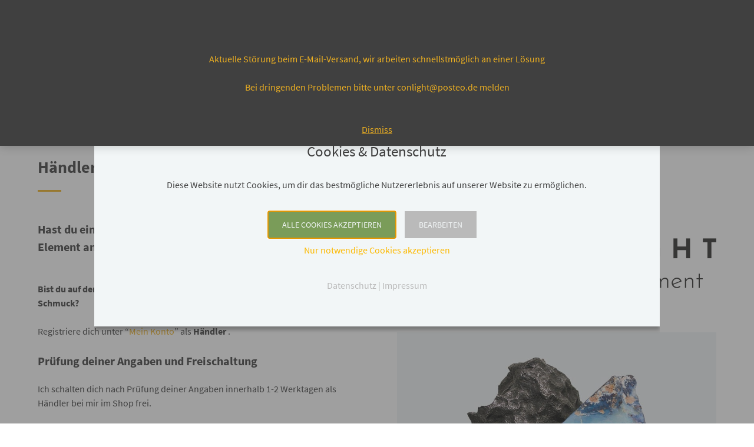

--- FILE ---
content_type: text/html; charset=UTF-8
request_url: https://www.conlight.eu/edelstein-steinwaren-larimar-grosshandel/
body_size: 54876
content:
<!doctype html>
<html lang="de" prefix="og: https://ogp.me/ns#">
<head><meta charset="UTF-8"><script>if(navigator.userAgent.match(/MSIE|Internet Explorer/i)||navigator.userAgent.match(/Trident\/7\..*?rv:11/i)){var href=document.location.href;if(!href.match(/[?&]nowprocket/)){if(href.indexOf("?")==-1){if(href.indexOf("#")==-1){document.location.href=href+"?nowprocket=1"}else{document.location.href=href.replace("#","?nowprocket=1#")}}else{if(href.indexOf("#")==-1){document.location.href=href+"&nowprocket=1"}else{document.location.href=href.replace("#","&nowprocket=1#")}}}}</script><script>(()=>{class RocketLazyLoadScripts{constructor(){this.v="2.0.4",this.userEvents=["keydown","keyup","mousedown","mouseup","mousemove","mouseover","mouseout","touchmove","touchstart","touchend","touchcancel","wheel","click","dblclick","input"],this.attributeEvents=["onblur","onclick","oncontextmenu","ondblclick","onfocus","onmousedown","onmouseenter","onmouseleave","onmousemove","onmouseout","onmouseover","onmouseup","onmousewheel","onscroll","onsubmit"]}async t(){this.i(),this.o(),/iP(ad|hone)/.test(navigator.userAgent)&&this.h(),this.u(),this.l(this),this.m(),this.k(this),this.p(this),this._(),await Promise.all([this.R(),this.L()]),this.lastBreath=Date.now(),this.S(this),this.P(),this.D(),this.O(),this.M(),await this.C(this.delayedScripts.normal),await this.C(this.delayedScripts.defer),await this.C(this.delayedScripts.async),await this.T(),await this.F(),await this.j(),await this.A(),window.dispatchEvent(new Event("rocket-allScriptsLoaded")),this.everythingLoaded=!0,this.lastTouchEnd&&await new Promise(t=>setTimeout(t,500-Date.now()+this.lastTouchEnd)),this.I(),this.H(),this.U(),this.W()}i(){this.CSPIssue=sessionStorage.getItem("rocketCSPIssue"),document.addEventListener("securitypolicyviolation",t=>{this.CSPIssue||"script-src-elem"!==t.violatedDirective||"data"!==t.blockedURI||(this.CSPIssue=!0,sessionStorage.setItem("rocketCSPIssue",!0))},{isRocket:!0})}o(){window.addEventListener("pageshow",t=>{this.persisted=t.persisted,this.realWindowLoadedFired=!0},{isRocket:!0}),window.addEventListener("pagehide",()=>{this.onFirstUserAction=null},{isRocket:!0})}h(){let t;function e(e){t=e}window.addEventListener("touchstart",e,{isRocket:!0}),window.addEventListener("touchend",function i(o){o.changedTouches[0]&&t.changedTouches[0]&&Math.abs(o.changedTouches[0].pageX-t.changedTouches[0].pageX)<10&&Math.abs(o.changedTouches[0].pageY-t.changedTouches[0].pageY)<10&&o.timeStamp-t.timeStamp<200&&(window.removeEventListener("touchstart",e,{isRocket:!0}),window.removeEventListener("touchend",i,{isRocket:!0}),"INPUT"===o.target.tagName&&"text"===o.target.type||(o.target.dispatchEvent(new TouchEvent("touchend",{target:o.target,bubbles:!0})),o.target.dispatchEvent(new MouseEvent("mouseover",{target:o.target,bubbles:!0})),o.target.dispatchEvent(new PointerEvent("click",{target:o.target,bubbles:!0,cancelable:!0,detail:1,clientX:o.changedTouches[0].clientX,clientY:o.changedTouches[0].clientY})),event.preventDefault()))},{isRocket:!0})}q(t){this.userActionTriggered||("mousemove"!==t.type||this.firstMousemoveIgnored?"keyup"===t.type||"mouseover"===t.type||"mouseout"===t.type||(this.userActionTriggered=!0,this.onFirstUserAction&&this.onFirstUserAction()):this.firstMousemoveIgnored=!0),"click"===t.type&&t.preventDefault(),t.stopPropagation(),t.stopImmediatePropagation(),"touchstart"===this.lastEvent&&"touchend"===t.type&&(this.lastTouchEnd=Date.now()),"click"===t.type&&(this.lastTouchEnd=0),this.lastEvent=t.type,t.composedPath&&t.composedPath()[0].getRootNode()instanceof ShadowRoot&&(t.rocketTarget=t.composedPath()[0]),this.savedUserEvents.push(t)}u(){this.savedUserEvents=[],this.userEventHandler=this.q.bind(this),this.userEvents.forEach(t=>window.addEventListener(t,this.userEventHandler,{passive:!1,isRocket:!0})),document.addEventListener("visibilitychange",this.userEventHandler,{isRocket:!0})}U(){this.userEvents.forEach(t=>window.removeEventListener(t,this.userEventHandler,{passive:!1,isRocket:!0})),document.removeEventListener("visibilitychange",this.userEventHandler,{isRocket:!0}),this.savedUserEvents.forEach(t=>{(t.rocketTarget||t.target).dispatchEvent(new window[t.constructor.name](t.type,t))})}m(){const t="return false",e=Array.from(this.attributeEvents,t=>"data-rocket-"+t),i="["+this.attributeEvents.join("],[")+"]",o="[data-rocket-"+this.attributeEvents.join("],[data-rocket-")+"]",s=(e,i,o)=>{o&&o!==t&&(e.setAttribute("data-rocket-"+i,o),e["rocket"+i]=new Function("event",o),e.setAttribute(i,t))};new MutationObserver(t=>{for(const n of t)"attributes"===n.type&&(n.attributeName.startsWith("data-rocket-")||this.everythingLoaded?n.attributeName.startsWith("data-rocket-")&&this.everythingLoaded&&this.N(n.target,n.attributeName.substring(12)):s(n.target,n.attributeName,n.target.getAttribute(n.attributeName))),"childList"===n.type&&n.addedNodes.forEach(t=>{if(t.nodeType===Node.ELEMENT_NODE)if(this.everythingLoaded)for(const i of[t,...t.querySelectorAll(o)])for(const t of i.getAttributeNames())e.includes(t)&&this.N(i,t.substring(12));else for(const e of[t,...t.querySelectorAll(i)])for(const t of e.getAttributeNames())this.attributeEvents.includes(t)&&s(e,t,e.getAttribute(t))})}).observe(document,{subtree:!0,childList:!0,attributeFilter:[...this.attributeEvents,...e]})}I(){this.attributeEvents.forEach(t=>{document.querySelectorAll("[data-rocket-"+t+"]").forEach(e=>{this.N(e,t)})})}N(t,e){const i=t.getAttribute("data-rocket-"+e);i&&(t.setAttribute(e,i),t.removeAttribute("data-rocket-"+e))}k(t){Object.defineProperty(HTMLElement.prototype,"onclick",{get(){return this.rocketonclick||null},set(e){this.rocketonclick=e,this.setAttribute(t.everythingLoaded?"onclick":"data-rocket-onclick","this.rocketonclick(event)")}})}S(t){function e(e,i){let o=e[i];e[i]=null,Object.defineProperty(e,i,{get:()=>o,set(s){t.everythingLoaded?o=s:e["rocket"+i]=o=s}})}e(document,"onreadystatechange"),e(window,"onload"),e(window,"onpageshow");try{Object.defineProperty(document,"readyState",{get:()=>t.rocketReadyState,set(e){t.rocketReadyState=e},configurable:!0}),document.readyState="loading"}catch(t){console.log("WPRocket DJE readyState conflict, bypassing")}}l(t){this.originalAddEventListener=EventTarget.prototype.addEventListener,this.originalRemoveEventListener=EventTarget.prototype.removeEventListener,this.savedEventListeners=[],EventTarget.prototype.addEventListener=function(e,i,o){o&&o.isRocket||!t.B(e,this)&&!t.userEvents.includes(e)||t.B(e,this)&&!t.userActionTriggered||e.startsWith("rocket-")||t.everythingLoaded?t.originalAddEventListener.call(this,e,i,o):(t.savedEventListeners.push({target:this,remove:!1,type:e,func:i,options:o}),"mouseenter"!==e&&"mouseleave"!==e||t.originalAddEventListener.call(this,e,t.savedUserEvents.push,o))},EventTarget.prototype.removeEventListener=function(e,i,o){o&&o.isRocket||!t.B(e,this)&&!t.userEvents.includes(e)||t.B(e,this)&&!t.userActionTriggered||e.startsWith("rocket-")||t.everythingLoaded?t.originalRemoveEventListener.call(this,e,i,o):t.savedEventListeners.push({target:this,remove:!0,type:e,func:i,options:o})}}J(t,e){this.savedEventListeners=this.savedEventListeners.filter(i=>{let o=i.type,s=i.target||window;return e!==o||t!==s||(this.B(o,s)&&(i.type="rocket-"+o),this.$(i),!1)})}H(){EventTarget.prototype.addEventListener=this.originalAddEventListener,EventTarget.prototype.removeEventListener=this.originalRemoveEventListener,this.savedEventListeners.forEach(t=>this.$(t))}$(t){t.remove?this.originalRemoveEventListener.call(t.target,t.type,t.func,t.options):this.originalAddEventListener.call(t.target,t.type,t.func,t.options)}p(t){let e;function i(e){return t.everythingLoaded?e:e.split(" ").map(t=>"load"===t||t.startsWith("load.")?"rocket-jquery-load":t).join(" ")}function o(o){function s(e){const s=o.fn[e];o.fn[e]=o.fn.init.prototype[e]=function(){return this[0]===window&&t.userActionTriggered&&("string"==typeof arguments[0]||arguments[0]instanceof String?arguments[0]=i(arguments[0]):"object"==typeof arguments[0]&&Object.keys(arguments[0]).forEach(t=>{const e=arguments[0][t];delete arguments[0][t],arguments[0][i(t)]=e})),s.apply(this,arguments),this}}if(o&&o.fn&&!t.allJQueries.includes(o)){const e={DOMContentLoaded:[],"rocket-DOMContentLoaded":[]};for(const t in e)document.addEventListener(t,()=>{e[t].forEach(t=>t())},{isRocket:!0});o.fn.ready=o.fn.init.prototype.ready=function(i){function s(){parseInt(o.fn.jquery)>2?setTimeout(()=>i.bind(document)(o)):i.bind(document)(o)}return"function"==typeof i&&(t.realDomReadyFired?!t.userActionTriggered||t.fauxDomReadyFired?s():e["rocket-DOMContentLoaded"].push(s):e.DOMContentLoaded.push(s)),o([])},s("on"),s("one"),s("off"),t.allJQueries.push(o)}e=o}t.allJQueries=[],o(window.jQuery),Object.defineProperty(window,"jQuery",{get:()=>e,set(t){o(t)}})}P(){const t=new Map;document.write=document.writeln=function(e){const i=document.currentScript,o=document.createRange(),s=i.parentElement;let n=t.get(i);void 0===n&&(n=i.nextSibling,t.set(i,n));const c=document.createDocumentFragment();o.setStart(c,0),c.appendChild(o.createContextualFragment(e)),s.insertBefore(c,n)}}async R(){return new Promise(t=>{this.userActionTriggered?t():this.onFirstUserAction=t})}async L(){return new Promise(t=>{document.addEventListener("DOMContentLoaded",()=>{this.realDomReadyFired=!0,t()},{isRocket:!0})})}async j(){return this.realWindowLoadedFired?Promise.resolve():new Promise(t=>{window.addEventListener("load",t,{isRocket:!0})})}M(){this.pendingScripts=[];this.scriptsMutationObserver=new MutationObserver(t=>{for(const e of t)e.addedNodes.forEach(t=>{"SCRIPT"!==t.tagName||t.noModule||t.isWPRocket||this.pendingScripts.push({script:t,promise:new Promise(e=>{const i=()=>{const i=this.pendingScripts.findIndex(e=>e.script===t);i>=0&&this.pendingScripts.splice(i,1),e()};t.addEventListener("load",i,{isRocket:!0}),t.addEventListener("error",i,{isRocket:!0}),setTimeout(i,1e3)})})})}),this.scriptsMutationObserver.observe(document,{childList:!0,subtree:!0})}async F(){await this.X(),this.pendingScripts.length?(await this.pendingScripts[0].promise,await this.F()):this.scriptsMutationObserver.disconnect()}D(){this.delayedScripts={normal:[],async:[],defer:[]},document.querySelectorAll("script[type$=rocketlazyloadscript]").forEach(t=>{t.hasAttribute("data-rocket-src")?t.hasAttribute("async")&&!1!==t.async?this.delayedScripts.async.push(t):t.hasAttribute("defer")&&!1!==t.defer||"module"===t.getAttribute("data-rocket-type")?this.delayedScripts.defer.push(t):this.delayedScripts.normal.push(t):this.delayedScripts.normal.push(t)})}async _(){await this.L();let t=[];document.querySelectorAll("script[type$=rocketlazyloadscript][data-rocket-src]").forEach(e=>{let i=e.getAttribute("data-rocket-src");if(i&&!i.startsWith("data:")){i.startsWith("//")&&(i=location.protocol+i);try{const o=new URL(i).origin;o!==location.origin&&t.push({src:o,crossOrigin:e.crossOrigin||"module"===e.getAttribute("data-rocket-type")})}catch(t){}}}),t=[...new Map(t.map(t=>[JSON.stringify(t),t])).values()],this.Y(t,"preconnect")}async G(t){if(await this.K(),!0!==t.noModule||!("noModule"in HTMLScriptElement.prototype))return new Promise(e=>{let i;function o(){(i||t).setAttribute("data-rocket-status","executed"),e()}try{if(navigator.userAgent.includes("Firefox/")||""===navigator.vendor||this.CSPIssue)i=document.createElement("script"),[...t.attributes].forEach(t=>{let e=t.nodeName;"type"!==e&&("data-rocket-type"===e&&(e="type"),"data-rocket-src"===e&&(e="src"),i.setAttribute(e,t.nodeValue))}),t.text&&(i.text=t.text),t.nonce&&(i.nonce=t.nonce),i.hasAttribute("src")?(i.addEventListener("load",o,{isRocket:!0}),i.addEventListener("error",()=>{i.setAttribute("data-rocket-status","failed-network"),e()},{isRocket:!0}),setTimeout(()=>{i.isConnected||e()},1)):(i.text=t.text,o()),i.isWPRocket=!0,t.parentNode.replaceChild(i,t);else{const i=t.getAttribute("data-rocket-type"),s=t.getAttribute("data-rocket-src");i?(t.type=i,t.removeAttribute("data-rocket-type")):t.removeAttribute("type"),t.addEventListener("load",o,{isRocket:!0}),t.addEventListener("error",i=>{this.CSPIssue&&i.target.src.startsWith("data:")?(console.log("WPRocket: CSP fallback activated"),t.removeAttribute("src"),this.G(t).then(e)):(t.setAttribute("data-rocket-status","failed-network"),e())},{isRocket:!0}),s?(t.fetchPriority="high",t.removeAttribute("data-rocket-src"),t.src=s):t.src="data:text/javascript;base64,"+window.btoa(unescape(encodeURIComponent(t.text)))}}catch(i){t.setAttribute("data-rocket-status","failed-transform"),e()}});t.setAttribute("data-rocket-status","skipped")}async C(t){const e=t.shift();return e?(e.isConnected&&await this.G(e),this.C(t)):Promise.resolve()}O(){this.Y([...this.delayedScripts.normal,...this.delayedScripts.defer,...this.delayedScripts.async],"preload")}Y(t,e){this.trash=this.trash||[];let i=!0;var o=document.createDocumentFragment();t.forEach(t=>{const s=t.getAttribute&&t.getAttribute("data-rocket-src")||t.src;if(s&&!s.startsWith("data:")){const n=document.createElement("link");n.href=s,n.rel=e,"preconnect"!==e&&(n.as="script",n.fetchPriority=i?"high":"low"),t.getAttribute&&"module"===t.getAttribute("data-rocket-type")&&(n.crossOrigin=!0),t.crossOrigin&&(n.crossOrigin=t.crossOrigin),t.integrity&&(n.integrity=t.integrity),t.nonce&&(n.nonce=t.nonce),o.appendChild(n),this.trash.push(n),i=!1}}),document.head.appendChild(o)}W(){this.trash.forEach(t=>t.remove())}async T(){try{document.readyState="interactive"}catch(t){}this.fauxDomReadyFired=!0;try{await this.K(),this.J(document,"readystatechange"),document.dispatchEvent(new Event("rocket-readystatechange")),await this.K(),document.rocketonreadystatechange&&document.rocketonreadystatechange(),await this.K(),this.J(document,"DOMContentLoaded"),document.dispatchEvent(new Event("rocket-DOMContentLoaded")),await this.K(),this.J(window,"DOMContentLoaded"),window.dispatchEvent(new Event("rocket-DOMContentLoaded"))}catch(t){console.error(t)}}async A(){try{document.readyState="complete"}catch(t){}try{await this.K(),this.J(document,"readystatechange"),document.dispatchEvent(new Event("rocket-readystatechange")),await this.K(),document.rocketonreadystatechange&&document.rocketonreadystatechange(),await this.K(),this.J(window,"load"),window.dispatchEvent(new Event("rocket-load")),await this.K(),window.rocketonload&&window.rocketonload(),await this.K(),this.allJQueries.forEach(t=>t(window).trigger("rocket-jquery-load")),await this.K(),this.J(window,"pageshow");const t=new Event("rocket-pageshow");t.persisted=this.persisted,window.dispatchEvent(t),await this.K(),window.rocketonpageshow&&window.rocketonpageshow({persisted:this.persisted})}catch(t){console.error(t)}}async K(){Date.now()-this.lastBreath>45&&(await this.X(),this.lastBreath=Date.now())}async X(){return document.hidden?new Promise(t=>setTimeout(t)):new Promise(t=>requestAnimationFrame(t))}B(t,e){return e===document&&"readystatechange"===t||(e===document&&"DOMContentLoaded"===t||(e===window&&"DOMContentLoaded"===t||(e===window&&"load"===t||e===window&&"pageshow"===t)))}static run(){(new RocketLazyLoadScripts).t()}}RocketLazyLoadScripts.run()})();</script>
	
	<meta name="viewport" content="width=device-width, initial-scale=1">
	<link rel="profile" href="https://gmpg.org/xfn/11">

		<style></style>
	
<!-- Suchmaschinen-Optimierung durch Rank Math PRO - https://rankmath.com/ -->
<title>Edelstein Großhandel Larimar Steinwaren | Händleranfragen</title>
<style id="wpr-usedcss">img.emoji{display:inline!important;border:none!important;box-shadow:none!important;height:1em!important;width:1em!important;margin:0 .07em!important;vertical-align:-.1em!important;background:0 0!important;padding:0!important}:where(.wp-block-button__link){border-radius:9999px;box-shadow:none;padding:calc(.667em + 2px) calc(1.333em + 2px);text-decoration:none}:where(.wp-block-calendar table:not(.has-background) th){background:#ddd}.wp-block-columns{align-items:normal!important;box-sizing:border-box;display:flex;flex-wrap:wrap!important}@media (min-width:782px){.wp-block-columns{flex-wrap:nowrap!important}}@media (max-width:781px){.wp-block-columns:not(.is-not-stacked-on-mobile)>.wp-block-column{flex-basis:100%!important}}@media (min-width:782px){.wp-block-columns:not(.is-not-stacked-on-mobile)>.wp-block-column{flex-basis:0;flex-grow:1}}:where(.wp-block-columns){margin-bottom:1.75em}:where(.wp-block-columns.has-background){padding:1.25em 2.375em}.wp-block-column{flex-grow:1;min-width:0;overflow-wrap:break-word;word-break:break-word}:where(.wp-block-post-comments input[type=submit]){border:none}:where(.wp-block-cover-image:not(.has-text-color)),:where(.wp-block-cover:not(.has-text-color)){color:#fff}:where(.wp-block-cover-image.is-light:not(.has-text-color)),:where(.wp-block-cover.is-light:not(.has-text-color)){color:#000}:where(.wp-block-file){margin-bottom:1.5em}:where(.wp-block-file__button){border-radius:2em;display:inline-block;padding:.5em 1em}:where(.wp-block-file__button):is(a):active,:where(.wp-block-file__button):is(a):focus,:where(.wp-block-file__button):is(a):hover,:where(.wp-block-file__button):is(a):visited{box-shadow:none;color:#fff;opacity:.85;text-decoration:none}h1.has-background,h2.has-background,h3.has-background,h4.has-background,h5.has-background{padding:1.25em 2.375em}.wp-block-image img{box-sizing:border-box;height:auto;max-width:100%;vertical-align:bottom}.wp-block-image[style*=border-radius] img,.wp-block-image[style*=border-radius]>a{border-radius:inherit}.wp-block-image .alignright,.wp-block-image.alignright{display:table}.wp-block-image .alignright{float:right;margin:.5em 0 .5em 1em}.wp-block-image :where(.has-border-color){border-style:solid}.wp-block-image :where([style*=border-top-color]){border-top-style:solid}.wp-block-image :where([style*=border-right-color]){border-right-style:solid}.wp-block-image :where([style*=border-bottom-color]){border-bottom-style:solid}.wp-block-image :where([style*=border-left-color]){border-left-style:solid}.wp-block-image :where([style*=border-width]){border-style:solid}.wp-block-image :where([style*=border-top-width]){border-top-style:solid}.wp-block-image :where([style*=border-right-width]){border-right-style:solid}.wp-block-image :where([style*=border-bottom-width]){border-bottom-style:solid}.wp-block-image :where([style*=border-left-width]){border-left-style:solid}.wp-block-image figure{margin:0}:where(.wp-block-latest-comments:not([style*=line-height] .wp-block-latest-comments__comment)){line-height:1.1}:where(.wp-block-latest-comments:not([style*=line-height] .wp-block-latest-comments__comment-excerpt p)){line-height:1.8}ul{box-sizing:border-box}ul.has-background{padding:1.25em 2.375em}:where(.wp-block-navigation.has-background .wp-block-navigation-item a:not(.wp-element-button)),:where(.wp-block-navigation.has-background .wp-block-navigation-submenu a:not(.wp-element-button)){padding:.5em 1em}:where(.wp-block-navigation .wp-block-navigation__submenu-container .wp-block-navigation-item a:not(.wp-element-button)),:where(.wp-block-navigation .wp-block-navigation__submenu-container .wp-block-navigation-submenu a:not(.wp-element-button)),:where(.wp-block-navigation .wp-block-navigation__submenu-container .wp-block-navigation-submenu button.wp-block-navigation-item__content),:where(.wp-block-navigation .wp-block-navigation__submenu-container .wp-block-pages-list__item button.wp-block-navigation-item__content){padding:.5em 1em}p.has-background{padding:1.25em 2.375em}:where(p.has-text-color:not(.has-link-color)) a{color:inherit}:where(.wp-block-post-excerpt){margin-bottom:var(--wp--style--block-gap);margin-top:var(--wp--style--block-gap)}.wp-block-post-title{box-sizing:border-box}.wp-block-post-title{word-break:break-word}.wp-block-post-title a{display:inline-block}:where(.wp-block-pullquote){margin:0 0 1em}:where(.wp-block-search__button){border:1px solid #ccc;padding:6px 10px}:where(.wp-block-search__button-inside .wp-block-search__inside-wrapper){border:1px solid #949494;box-sizing:border-box;padding:4px}:where(.wp-block-search__button-inside .wp-block-search__inside-wrapper) .wp-block-search__input{border:none;border-radius:0;padding:0 4px}:where(.wp-block-search__button-inside .wp-block-search__inside-wrapper) .wp-block-search__input:focus{outline:0}:where(.wp-block-search__button-inside .wp-block-search__inside-wrapper) :where(.wp-block-search__button){padding:4px 8px}.wp-block-separator{border:1px solid;border-left:none;border-right:none}.wp-block-spacer{clear:both}:where(.wp-block-term-description){margin-bottom:var(--wp--style--block-gap);margin-top:var(--wp--style--block-gap)}:where(pre.wp-block-verse){font-family:inherit}.entry-content{counter-reset:footnotes}:root{--wp--preset--font-size--normal:16px;--wp--preset--font-size--huge:42px}.screen-reader-text{clip:rect(1px,1px,1px,1px);word-wrap:normal!important;border:0;-webkit-clip-path:inset(50%);clip-path:inset(50%);height:1px;margin:-1px;overflow:hidden;padding:0;position:absolute;width:1px}.screen-reader-text:focus{clip:auto!important;background-color:#ddd;-webkit-clip-path:none;clip-path:none;color:#444;display:block;font-size:1em;height:auto;left:5px;line-height:normal;padding:15px 23px 14px;text-decoration:none;top:5px;width:auto;z-index:100000}html :where(.has-border-color){border-style:solid}html :where([style*=border-top-color]){border-top-style:solid}html :where([style*=border-right-color]){border-right-style:solid}html :where([style*=border-bottom-color]){border-bottom-style:solid}html :where([style*=border-left-color]){border-left-style:solid}html :where([style*=border-width]){border-style:solid}html :where([style*=border-top-width]){border-top-style:solid}html :where([style*=border-right-width]){border-right-style:solid}html :where([style*=border-bottom-width]){border-bottom-style:solid}html :where([style*=border-left-width]){border-left-style:solid}html :where(img[class*=wp-image-]){height:auto;max-width:100%}:where(figure){margin:0 0 1em}html :where(.is-position-sticky){--wp-admin--admin-bar--position-offset:var(--wp-admin--admin-bar--height,0px)}body{--wp--preset--color--black:#000000;--wp--preset--color--cyan-bluish-gray:#abb8c3;--wp--preset--color--white:#ffffff;--wp--preset--color--pale-pink:#f78da7;--wp--preset--color--vivid-red:#cf2e2e;--wp--preset--color--luminous-vivid-orange:#ff6900;--wp--preset--color--luminous-vivid-amber:#fcb900;--wp--preset--color--light-green-cyan:#7bdcb5;--wp--preset--color--vivid-green-cyan:#00d084;--wp--preset--color--pale-cyan-blue:#8ed1fc;--wp--preset--color--vivid-cyan-blue:#0693e3;--wp--preset--color--vivid-purple:#9b51e0;--wp--preset--gradient--vivid-cyan-blue-to-vivid-purple:linear-gradient(135deg,rgba(6, 147, 227, 1) 0%,rgb(155, 81, 224) 100%);--wp--preset--gradient--light-green-cyan-to-vivid-green-cyan:linear-gradient(135deg,rgb(122, 220, 180) 0%,rgb(0, 208, 130) 100%);--wp--preset--gradient--luminous-vivid-amber-to-luminous-vivid-orange:linear-gradient(135deg,rgba(252, 185, 0, 1) 0%,rgba(255, 105, 0, 1) 100%);--wp--preset--gradient--luminous-vivid-orange-to-vivid-red:linear-gradient(135deg,rgba(255, 105, 0, 1) 0%,rgb(207, 46, 46) 100%);--wp--preset--gradient--very-light-gray-to-cyan-bluish-gray:linear-gradient(135deg,rgb(238, 238, 238) 0%,rgb(169, 184, 195) 100%);--wp--preset--gradient--cool-to-warm-spectrum:linear-gradient(135deg,rgb(74, 234, 220) 0%,rgb(151, 120, 209) 20%,rgb(207, 42, 186) 40%,rgb(238, 44, 130) 60%,rgb(251, 105, 98) 80%,rgb(254, 248, 76) 100%);--wp--preset--gradient--blush-light-purple:linear-gradient(135deg,rgb(255, 206, 236) 0%,rgb(152, 150, 240) 100%);--wp--preset--gradient--blush-bordeaux:linear-gradient(135deg,rgb(254, 205, 165) 0%,rgb(254, 45, 45) 50%,rgb(107, 0, 62) 100%);--wp--preset--gradient--luminous-dusk:linear-gradient(135deg,rgb(255, 203, 112) 0%,rgb(199, 81, 192) 50%,rgb(65, 88, 208) 100%);--wp--preset--gradient--pale-ocean:linear-gradient(135deg,rgb(255, 245, 203) 0%,rgb(182, 227, 212) 50%,rgb(51, 167, 181) 100%);--wp--preset--gradient--electric-grass:linear-gradient(135deg,rgb(202, 248, 128) 0%,rgb(113, 206, 126) 100%);--wp--preset--gradient--midnight:linear-gradient(135deg,rgb(2, 3, 129) 0%,rgb(40, 116, 252) 100%);--wp--preset--font-size--small:13px;--wp--preset--font-size--medium:20px;--wp--preset--font-size--large:36px;--wp--preset--font-size--x-large:42px;--wp--preset--spacing--20:0.44rem;--wp--preset--spacing--30:0.67rem;--wp--preset--spacing--40:1rem;--wp--preset--spacing--50:1.5rem;--wp--preset--spacing--60:2.25rem;--wp--preset--spacing--70:3.38rem;--wp--preset--spacing--80:5.06rem;--wp--preset--shadow--natural:6px 6px 9px rgba(0, 0, 0, .2);--wp--preset--shadow--deep:12px 12px 50px rgba(0, 0, 0, .4);--wp--preset--shadow--sharp:6px 6px 0px rgba(0, 0, 0, .2);--wp--preset--shadow--outlined:6px 6px 0px -3px rgba(255, 255, 255, 1),6px 6px rgba(0, 0, 0, 1);--wp--preset--shadow--crisp:6px 6px 0px rgba(0, 0, 0, 1)}:where(.is-layout-flex){gap:.5em}:where(.is-layout-grid){gap:.5em}body .is-layout-flow>.alignright{float:right;margin-inline-start:2em;margin-inline-end:0}body .is-layout-flex{display:flex}body .is-layout-flex{flex-wrap:wrap;align-items:center}body .is-layout-flex>*{margin:0}.has-cyan-bluish-gray-color{color:var(--wp--preset--color--cyan-bluish-gray)!important}.has-cyan-bluish-gray-background-color{background-color:var(--wp--preset--color--cyan-bluish-gray)!important}:where(.wp-block-post-template.is-layout-flex){gap:1.25em}:where(.wp-block-post-template.is-layout-grid){gap:1.25em}:where(.wp-block-columns.is-layout-flex){gap:2em}:where(.wp-block-columns.is-layout-grid){gap:2em}.woocommerce .woocommerce-error .button{float:right}.woocommerce img{height:auto;max-width:100%}.woocommerce #content div.product div.summary,.woocommerce div.product div.summary{float:right;width:48%;clear:none}.woocommerce ul.products{clear:both}.woocommerce ul.products::after,.woocommerce ul.products::before{content:" ";display:table}.woocommerce ul.products::after{clear:both}.woocommerce ul.products li.product{float:left;margin:0 3.8% 2.992em 0;padding:0;position:relative;width:22.05%;margin-left:0}.woocommerce ul.products li.last{margin-right:0}.woocommerce .woocommerce-ordering{float:right}.woocommerce #content table.cart img,.woocommerce table.cart img{height:auto}.woocommerce ul.product_list_widget li::after,.woocommerce ul.product_list_widget li::before,.woocommerce-page ul.product_list_widget li::after,.woocommerce-page ul.product_list_widget li::before{content:" ";display:table}.woocommerce ul.product_list_widget li::after,.woocommerce-page ul.product_list_widget li::after{clear:both}.woocommerce ul.product_list_widget li img,.woocommerce-page ul.product_list_widget li img{float:right;height:auto}.woocommerce form .form-row::after,.woocommerce form .form-row::before{content:" ";display:table}.woocommerce form .form-row::after{clear:both}.woocommerce form .form-row label{display:block}.woocommerce form .form-row label.checkbox{display:inline}.woocommerce form .form-row select{width:100%}.woocommerce form .form-row .input-text{box-sizing:border-box;width:100%}.woocommerce form .form-row-wide{clear:both}.woocommerce form .password-input{display:flex;flex-direction:column;justify-content:center;position:relative}.woocommerce form .password-input input[type=password]{padding-right:2.5rem}.woocommerce form .password-input input::-ms-reveal{display:none}.woocommerce form .show-password-input{position:absolute;right:.7em;top:.7em;cursor:pointer}.woocommerce form .show-password-input::after{font-family:WooCommerce;speak:never;font-weight:400;font-variant:normal;text-transform:none;line-height:1;-webkit-font-smoothing:antialiased;margin-left:.618em;content:"\e010";text-decoration:none}.woocommerce form .show-password-input.display-password::after{color:#585858}.woocommerce .woocommerce-billing-fields::after,.woocommerce .woocommerce-billing-fields::before,.woocommerce .woocommerce-shipping-fields::after,.woocommerce .woocommerce-shipping-fields::before{content:" ";display:table}.woocommerce .woocommerce-billing-fields::after,.woocommerce .woocommerce-shipping-fields::after{clear:both}:root{--woocommerce:#7F54B3;--wc-green:#7ad03a;--wc-red:#a00;--wc-orange:#ffba00;--wc-blue:#2ea2cc;--wc-primary:#7F54B3;--wc-primary-text:white;--wc-secondary:#e9e6ed;--wc-secondary-text:#515151;--wc-highlight:#b3af54;--wc-highligh-text:white;--wc-content-bg:#fff;--wc-subtext:#767676}@keyframes spin{100%{transform:rotate(360deg)}}@font-face{font-display:swap;font-family:WooCommerce;src:url(https://www.conlight.eu/wp-content/plugins/woocommerce/assets/fonts/WooCommerce.eot);src:url(https://www.conlight.eu/wp-content/plugins/woocommerce/assets/fonts/WooCommerce.eot?#iefix) format("embedded-opentype"),url(https://www.conlight.eu/wp-content/plugins/woocommerce/assets/fonts/WooCommerce.woff) format("woff"),url(https://www.conlight.eu/wp-content/plugins/woocommerce/assets/fonts/WooCommerce.ttf) format("truetype"),url(https://www.conlight.eu/wp-content/plugins/woocommerce/assets/fonts/WooCommerce.svg#WooCommerce) format("svg");font-weight:400;font-style:normal}.woocommerce-store-notice{position:absolute;top:0;left:0;right:0;margin:0;width:100%;font-size:1em;padding:1em 0;text-align:center;background-color:#7f54b3;color:#fff;z-index:99998;box-shadow:0 1px 1em rgba(0,0,0,.2);display:none}.woocommerce-store-notice a{color:#fff;text-decoration:underline}.screen-reader-text{clip:rect(1px,1px,1px,1px);height:1px;overflow:hidden;position:absolute!important;width:1px;word-wrap:normal!important}.clear{clear:both}.woocommerce .blockUI.blockOverlay{position:relative}.woocommerce .blockUI.blockOverlay::before{height:1em;width:1em;display:block;position:absolute;top:50%;left:50%;margin-left:-.5em;margin-top:-.5em;content:"";animation:1s ease-in-out infinite spin;background:url(https://www.conlight.eu/wp-content/plugins/woocommerce/assets/images/icons/loader.svg) center center;background-size:cover;line-height:1;text-align:center;font-size:2em;color:rgba(0,0,0,.75)}.woocommerce a.remove{display:block;font-size:1.5em;height:1em;width:1em;text-align:center;line-height:1;border-radius:100%;color:red!important;text-decoration:none;font-weight:700;border:0}.woocommerce a.remove:hover{color:#fff!important;background:red}.woocommerce div.product{margin-bottom:0;position:relative}.woocommerce div.product p.price,.woocommerce div.product span.price{color:#b3af54;font-size:1.25em}.woocommerce div.product p.price del,.woocommerce div.product span.price del{opacity:.5;display:inline-block}.woocommerce div.product div.summary{margin-bottom:2em}.woocommerce div.product div.social{text-align:right;margin:0 0 1em}.woocommerce div.product div.social span{margin:0 0 0 2px}.woocommerce div.product div.social span span{margin:0}.woocommerce div.product div.social iframe{float:left;margin-top:3px}.woocommerce div.product p.cart{margin-bottom:2em}.woocommerce div.product p.cart::after,.woocommerce div.product p.cart::before{content:" ";display:table}.woocommerce div.product p.cart::after{clear:both}.woocommerce div.product form.cart{margin-bottom:2em}.woocommerce div.product form.cart::after,.woocommerce div.product form.cart::before{content:" ";display:table}.woocommerce div.product form.cart::after{clear:both}.woocommerce div.product form.cart div.quantity{float:left;margin:0 4px 0 0}.woocommerce div.product form.cart table{border-width:0 0 1px}.woocommerce div.product form.cart table div.quantity{float:none;margin:0}.woocommerce div.product form.cart .woocommerce-variation-description p{margin-bottom:1em}.woocommerce div.product form.cart .button{vertical-align:middle;float:left}.woocommerce .products ul,.woocommerce ul.products{margin:0 0 1em;padding:0;list-style:none;clear:both}.woocommerce .products ul::after,.woocommerce .products ul::before,.woocommerce ul.products::after,.woocommerce ul.products::before{content:" ";display:table}.woocommerce .products ul::after,.woocommerce ul.products::after{clear:both}.woocommerce .products ul li,.woocommerce ul.products li{list-style:none}.woocommerce ul.products li.product h3{padding:.5em 0;margin:0;font-size:1em}.woocommerce ul.products li.product a{text-decoration:none}.woocommerce ul.products li.product a img{width:100%;height:auto;display:block;margin:0 0 1em;box-shadow:none}.woocommerce ul.products li.product strong{display:block}.woocommerce ul.products li.product .button{display:inline-block;margin-top:1em}.woocommerce ul.products li.product .price{color:#b3af54;display:block;font-weight:400;margin-bottom:.5em;font-size:.857em}.woocommerce ul.products li.product .price del{color:inherit;opacity:.5;display:inline-block}.woocommerce ul.products li.product .price .from{font-size:.67em;margin:-2px 0 0;text-transform:uppercase;color:rgba(132,132,132,.5)}.woocommerce .woocommerce-ordering{margin:0 0 1em}.woocommerce .woocommerce-ordering select{vertical-align:top}.woocommerce .cart .button,.woocommerce .cart input.button{float:none}.woocommerce a.added_to_cart{padding-top:.5em;display:inline-block}.woocommerce ul.product_list_widget{list-style:none;padding:0;margin:0}.woocommerce ul.product_list_widget li{padding:4px 0;margin:0;list-style:none}.woocommerce ul.product_list_widget li::after,.woocommerce ul.product_list_widget li::before{content:" ";display:table}.woocommerce ul.product_list_widget li::after{clear:both}.woocommerce ul.product_list_widget li a{display:block;font-weight:700}.woocommerce ul.product_list_widget li img{float:right;margin-left:4px;width:32px;height:auto;box-shadow:none}.woocommerce ul.product_list_widget li dl{margin:0;padding-left:1em;border-left:2px solid rgba(0,0,0,.1)}.woocommerce ul.product_list_widget li dl::after,.woocommerce ul.product_list_widget li dl::before{content:" ";display:table}.woocommerce ul.product_list_widget li dl::after{clear:both}.woocommerce ul.product_list_widget li dl dd,.woocommerce ul.product_list_widget li dl dt{display:inline-block;float:left;margin-bottom:1em}.woocommerce ul.product_list_widget li dl dt{font-weight:700;padding:0 0 .25em;margin:0 4px 0 0;clear:left}.woocommerce ul.product_list_widget li dl dd{padding:0 0 .25em}.woocommerce ul.product_list_widget li dl dd p:last-child{margin-bottom:0}.woocommerce ul.product_list_widget li .star-rating{float:none}.woocommerce .widget_shopping_cart .total,.woocommerce.widget_shopping_cart .total{border-top:3px double #e9e6ed;padding:4px 0 0}.woocommerce .widget_shopping_cart .total strong,.woocommerce.widget_shopping_cart .total strong{min-width:40px;display:inline-block}.woocommerce .widget_shopping_cart .cart_list li,.woocommerce.widget_shopping_cart .cart_list li{padding-left:2em;position:relative;padding-top:0}.woocommerce .widget_shopping_cart .cart_list li a.remove,.woocommerce.widget_shopping_cart .cart_list li a.remove{position:absolute;top:0;left:0}.woocommerce .widget_shopping_cart .buttons::after,.woocommerce .widget_shopping_cart .buttons::before,.woocommerce.widget_shopping_cart .buttons::after,.woocommerce.widget_shopping_cart .buttons::before{content:" ";display:table}.woocommerce .widget_shopping_cart .buttons::after,.woocommerce.widget_shopping_cart .buttons::after{clear:both}.woocommerce .widget_shopping_cart .buttons a,.woocommerce.widget_shopping_cart .buttons a{margin-right:5px;margin-bottom:5px}.woocommerce form .form-row{padding:3px;margin:0 0 6px}.woocommerce form .form-row [placeholder]:focus::-webkit-input-placeholder{-webkit-transition:opacity .5s .5s;transition:opacity .5s .5s ease;opacity:0}.woocommerce form .form-row label{line-height:2}.woocommerce form .form-row label.hidden{visibility:hidden}.woocommerce form .form-row label.inline{display:inline}.woocommerce form .form-row .woocommerce-input-wrapper .description{background:#1e85be;color:#fff;border-radius:3px;padding:1em;margin:.5em 0 0;clear:both;display:none;position:relative}.woocommerce form .form-row .woocommerce-input-wrapper .description a{color:#fff;text-decoration:underline;border:0;box-shadow:none}.woocommerce form .form-row .woocommerce-input-wrapper .description::before{left:50%;top:0;margin-top:-4px;transform:translateX(-50%) rotate(180deg);content:"";position:absolute;border-width:4px 6px 0;border-style:solid;border-color:#1e85be transparent transparent;z-index:100;display:block}.woocommerce form .form-row select{cursor:pointer;margin:0}.woocommerce form .form-row .required{color:red;font-weight:700;border:0!important;text-decoration:none;visibility:hidden}.woocommerce form .form-row .optional{visibility:visible}.woocommerce form .form-row .input-checkbox{display:inline;margin:-2px 8px 0 0;text-align:center;vertical-align:middle}.woocommerce form .form-row input.input-text,.woocommerce form .form-row textarea{box-sizing:border-box;width:100%;margin:0;outline:0;line-height:normal}.woocommerce form .form-row textarea{height:4em;line-height:1.5;display:block;box-shadow:none}.woocommerce form .form-row.woocommerce-invalid label{color:#a00}.woocommerce form .form-row.woocommerce-invalid input.input-text,.woocommerce form .form-row.woocommerce-invalid select{border-color:#a00}.woocommerce form .form-row ::-webkit-input-placeholder{line-height:normal}.woocommerce form .form-row :-moz-placeholder{line-height:normal}.woocommerce form .form-row :-ms-input-placeholder{line-height:normal}.woocommerce form.login,.woocommerce form.register{border:1px solid #cfc8d8;padding:20px;margin:2em 0;text-align:left;border-radius:5px}.woocommerce .woocommerce-form-login .woocommerce-form-login__submit{float:left;margin-right:1em}.woocommerce:where(body:not(.woocommerce-block-theme-has-button-styles)) a.button,.woocommerce:where(body:not(.woocommerce-block-theme-has-button-styles)) button.button,.woocommerce:where(body:not(.woocommerce-block-theme-has-button-styles)) input.button,:where(body:not(.woocommerce-block-theme-has-button-styles)) .woocommerce #respond input#submit,:where(body:not(.woocommerce-block-theme-has-button-styles)) .woocommerce a.button,:where(body:not(.woocommerce-block-theme-has-button-styles)) .woocommerce button.button,:where(body:not(.woocommerce-block-theme-has-button-styles)) .woocommerce input.button{font-size:100%;margin:0;line-height:1;cursor:pointer;position:relative;text-decoration:none;overflow:visible;padding:.618em 1em;font-weight:700;border-radius:3px;left:auto;color:#515151;background-color:#e9e6ed;border:0;display:inline-block;background-image:none;box-shadow:none;text-shadow:none}.woocommerce:where(body:not(.woocommerce-block-theme-has-button-styles)) a.button.loading,.woocommerce:where(body:not(.woocommerce-block-theme-has-button-styles)) button.button.loading,.woocommerce:where(body:not(.woocommerce-block-theme-has-button-styles)) input.button.loading,:where(body:not(.woocommerce-block-theme-has-button-styles)) .woocommerce #respond input#submit.loading,:where(body:not(.woocommerce-block-theme-has-button-styles)) .woocommerce a.button.loading,:where(body:not(.woocommerce-block-theme-has-button-styles)) .woocommerce button.button.loading,:where(body:not(.woocommerce-block-theme-has-button-styles)) .woocommerce input.button.loading{opacity:.25;padding-right:2.618em}.woocommerce:where(body:not(.woocommerce-block-theme-has-button-styles)) a.button.loading::after,.woocommerce:where(body:not(.woocommerce-block-theme-has-button-styles)) button.button.loading::after,.woocommerce:where(body:not(.woocommerce-block-theme-has-button-styles)) input.button.loading::after,:where(body:not(.woocommerce-block-theme-has-button-styles)) .woocommerce #respond input#submit.loading::after,:where(body:not(.woocommerce-block-theme-has-button-styles)) .woocommerce a.button.loading::after,:where(body:not(.woocommerce-block-theme-has-button-styles)) .woocommerce button.button.loading::after,:where(body:not(.woocommerce-block-theme-has-button-styles)) .woocommerce input.button.loading::after{font-family:WooCommerce;content:"\e01c";vertical-align:top;font-weight:400;position:absolute;top:.618em;right:1em;animation:2s linear infinite spin}.woocommerce:where(body:not(.woocommerce-block-theme-has-button-styles)) a.button.added::after,.woocommerce:where(body:not(.woocommerce-block-theme-has-button-styles)) button.button.added::after,.woocommerce:where(body:not(.woocommerce-block-theme-has-button-styles)) input.button.added::after,:where(body:not(.woocommerce-block-theme-has-button-styles)) .woocommerce #respond input#submit.added::after,:where(body:not(.woocommerce-block-theme-has-button-styles)) .woocommerce a.button.added::after,:where(body:not(.woocommerce-block-theme-has-button-styles)) .woocommerce button.button.added::after,:where(body:not(.woocommerce-block-theme-has-button-styles)) .woocommerce input.button.added::after{font-family:WooCommerce;content:"\e017";margin-left:.53em;vertical-align:bottom}.woocommerce:where(body:not(.woocommerce-block-theme-has-button-styles)) a.button:hover,.woocommerce:where(body:not(.woocommerce-block-theme-has-button-styles)) button.button:hover,.woocommerce:where(body:not(.woocommerce-block-theme-has-button-styles)) input.button:hover,:where(body:not(.woocommerce-block-theme-has-button-styles)) .woocommerce #respond input#submit:hover,:where(body:not(.woocommerce-block-theme-has-button-styles)) .woocommerce a.button:hover,:where(body:not(.woocommerce-block-theme-has-button-styles)) .woocommerce button.button:hover,:where(body:not(.woocommerce-block-theme-has-button-styles)) .woocommerce input.button:hover{background-color:#dcd7e3;text-decoration:none;background-image:none;color:#515151}:where(body:not(.woocommerce-block-theme-has-button-styles)) .woocommerce #respond input#submit.alt,:where(body:not(.woocommerce-block-theme-has-button-styles)) .woocommerce a.button.alt,:where(body:not(.woocommerce-block-theme-has-button-styles)) .woocommerce button.button.alt,:where(body:not(.woocommerce-block-theme-has-button-styles)) .woocommerce input.button.alt{background-color:#7f54b3;color:#fff;-webkit-font-smoothing:antialiased}:where(body:not(.woocommerce-block-theme-has-button-styles)) .woocommerce #respond input#submit.alt:hover,:where(body:not(.woocommerce-block-theme-has-button-styles)) .woocommerce a.button.alt:hover,:where(body:not(.woocommerce-block-theme-has-button-styles)) .woocommerce button.button.alt:hover,:where(body:not(.woocommerce-block-theme-has-button-styles)) .woocommerce input.button.alt:hover{background-color:#7249a4;color:#fff}:where(body:not(.woocommerce-block-theme-has-button-styles)) .woocommerce #respond input#submit.alt.disabled,:where(body:not(.woocommerce-block-theme-has-button-styles)) .woocommerce #respond input#submit.alt.disabled:hover,:where(body:not(.woocommerce-block-theme-has-button-styles)) .woocommerce #respond input#submit.alt:disabled,:where(body:not(.woocommerce-block-theme-has-button-styles)) .woocommerce #respond input#submit.alt:disabled:hover,:where(body:not(.woocommerce-block-theme-has-button-styles)) .woocommerce #respond input#submit.alt:disabled[disabled],:where(body:not(.woocommerce-block-theme-has-button-styles)) .woocommerce #respond input#submit.alt:disabled[disabled]:hover,:where(body:not(.woocommerce-block-theme-has-button-styles)) .woocommerce a.button.alt.disabled,:where(body:not(.woocommerce-block-theme-has-button-styles)) .woocommerce a.button.alt.disabled:hover,:where(body:not(.woocommerce-block-theme-has-button-styles)) .woocommerce a.button.alt:disabled,:where(body:not(.woocommerce-block-theme-has-button-styles)) .woocommerce a.button.alt:disabled:hover,:where(body:not(.woocommerce-block-theme-has-button-styles)) .woocommerce a.button.alt:disabled[disabled],:where(body:not(.woocommerce-block-theme-has-button-styles)) .woocommerce a.button.alt:disabled[disabled]:hover,:where(body:not(.woocommerce-block-theme-has-button-styles)) .woocommerce button.button.alt.disabled,:where(body:not(.woocommerce-block-theme-has-button-styles)) .woocommerce button.button.alt.disabled:hover,:where(body:not(.woocommerce-block-theme-has-button-styles)) .woocommerce button.button.alt:disabled,:where(body:not(.woocommerce-block-theme-has-button-styles)) .woocommerce button.button.alt:disabled:hover,:where(body:not(.woocommerce-block-theme-has-button-styles)) .woocommerce button.button.alt:disabled[disabled],:where(body:not(.woocommerce-block-theme-has-button-styles)) .woocommerce button.button.alt:disabled[disabled]:hover,:where(body:not(.woocommerce-block-theme-has-button-styles)) .woocommerce input.button.alt.disabled,:where(body:not(.woocommerce-block-theme-has-button-styles)) .woocommerce input.button.alt.disabled:hover,:where(body:not(.woocommerce-block-theme-has-button-styles)) .woocommerce input.button.alt:disabled,:where(body:not(.woocommerce-block-theme-has-button-styles)) .woocommerce input.button.alt:disabled:hover,:where(body:not(.woocommerce-block-theme-has-button-styles)) .woocommerce input.button.alt:disabled[disabled],:where(body:not(.woocommerce-block-theme-has-button-styles)) .woocommerce input.button.alt:disabled[disabled]:hover{background-color:#7f54b3;color:#fff}.woocommerce:where(body:not(.woocommerce-block-theme-has-button-styles)) a.button.disabled,.woocommerce:where(body:not(.woocommerce-block-theme-has-button-styles)) a.button:disabled,.woocommerce:where(body:not(.woocommerce-block-theme-has-button-styles)) a.button:disabled[disabled],.woocommerce:where(body:not(.woocommerce-block-theme-has-button-styles)) button.button.disabled,.woocommerce:where(body:not(.woocommerce-block-theme-has-button-styles)) button.button:disabled,.woocommerce:where(body:not(.woocommerce-block-theme-has-button-styles)) button.button:disabled[disabled],.woocommerce:where(body:not(.woocommerce-block-theme-has-button-styles)) input.button.disabled,.woocommerce:where(body:not(.woocommerce-block-theme-has-button-styles)) input.button:disabled,.woocommerce:where(body:not(.woocommerce-block-theme-has-button-styles)) input.button:disabled[disabled],:where(body:not(.woocommerce-block-theme-has-button-styles)) .woocommerce #respond input#submit.disabled,:where(body:not(.woocommerce-block-theme-has-button-styles)) .woocommerce #respond input#submit:disabled,:where(body:not(.woocommerce-block-theme-has-button-styles)) .woocommerce #respond input#submit:disabled[disabled],:where(body:not(.woocommerce-block-theme-has-button-styles)) .woocommerce a.button.disabled,:where(body:not(.woocommerce-block-theme-has-button-styles)) .woocommerce a.button:disabled,:where(body:not(.woocommerce-block-theme-has-button-styles)) .woocommerce a.button:disabled[disabled],:where(body:not(.woocommerce-block-theme-has-button-styles)) .woocommerce button.button.disabled,:where(body:not(.woocommerce-block-theme-has-button-styles)) .woocommerce button.button:disabled,:where(body:not(.woocommerce-block-theme-has-button-styles)) .woocommerce button.button:disabled[disabled],:where(body:not(.woocommerce-block-theme-has-button-styles)) .woocommerce input.button.disabled,:where(body:not(.woocommerce-block-theme-has-button-styles)) .woocommerce input.button:disabled,:where(body:not(.woocommerce-block-theme-has-button-styles)) .woocommerce input.button:disabled[disabled]{color:inherit;cursor:not-allowed;opacity:.5;padding:.618em 1em}.woocommerce:where(body:not(.woocommerce-block-theme-has-button-styles)) a.button.disabled:hover,.woocommerce:where(body:not(.woocommerce-block-theme-has-button-styles)) a.button:disabled:hover,.woocommerce:where(body:not(.woocommerce-block-theme-has-button-styles)) a.button:disabled[disabled]:hover,.woocommerce:where(body:not(.woocommerce-block-theme-has-button-styles)) button.button.disabled:hover,.woocommerce:where(body:not(.woocommerce-block-theme-has-button-styles)) button.button:disabled:hover,.woocommerce:where(body:not(.woocommerce-block-theme-has-button-styles)) button.button:disabled[disabled]:hover,.woocommerce:where(body:not(.woocommerce-block-theme-has-button-styles)) input.button.disabled:hover,.woocommerce:where(body:not(.woocommerce-block-theme-has-button-styles)) input.button:disabled:hover,.woocommerce:where(body:not(.woocommerce-block-theme-has-button-styles)) input.button:disabled[disabled]:hover,:where(body:not(.woocommerce-block-theme-has-button-styles)) .woocommerce #respond input#submit.disabled:hover,:where(body:not(.woocommerce-block-theme-has-button-styles)) .woocommerce #respond input#submit:disabled:hover,:where(body:not(.woocommerce-block-theme-has-button-styles)) .woocommerce #respond input#submit:disabled[disabled]:hover,:where(body:not(.woocommerce-block-theme-has-button-styles)) .woocommerce a.button.disabled:hover,:where(body:not(.woocommerce-block-theme-has-button-styles)) .woocommerce a.button:disabled:hover,:where(body:not(.woocommerce-block-theme-has-button-styles)) .woocommerce a.button:disabled[disabled]:hover,:where(body:not(.woocommerce-block-theme-has-button-styles)) .woocommerce button.button.disabled:hover,:where(body:not(.woocommerce-block-theme-has-button-styles)) .woocommerce button.button:disabled:hover,:where(body:not(.woocommerce-block-theme-has-button-styles)) .woocommerce button.button:disabled[disabled]:hover,:where(body:not(.woocommerce-block-theme-has-button-styles)) .woocommerce input.button.disabled:hover,:where(body:not(.woocommerce-block-theme-has-button-styles)) .woocommerce input.button:disabled:hover,:where(body:not(.woocommerce-block-theme-has-button-styles)) .woocommerce input.button:disabled[disabled]:hover{color:inherit;background-color:#e9e6ed}.woocommerce-error{padding:1em 2em 1em 3.5em;margin:0 0 2em;position:relative;background-color:#f6f5f8;color:#515151;border-top:3px solid #7f54b3;list-style:none;width:auto;word-wrap:break-word}.woocommerce-error::after,.woocommerce-error::before{content:" ";display:table}.woocommerce-error::after{clear:both}.woocommerce-error::before{font-family:WooCommerce;content:"\e028";display:inline-block;position:absolute;top:1em;left:1.5em}.woocommerce-error .button{float:right}.woocommerce-error li{list-style:none!important;padding-left:0!important;margin-left:0!important}.woocommerce-error{border-top-color:#b81c23}.woocommerce-error::before{content:"\e016";color:#b81c23}.woocommerce-account .woocommerce::after,.woocommerce-account .woocommerce::before{content:" ";display:table}.woocommerce-account .woocommerce::after{clear:both}.woocommerce-cart table.cart img,.woocommerce-checkout table.cart img{width:32px;box-shadow:none}.woocommerce-cart table.cart input,.woocommerce-checkout table.cart input{margin:0;vertical-align:middle}.woocommerce-cart .checkout .shipping_address,.woocommerce-checkout .checkout .shipping_address{clear:both}.woocommerce form .form-row .required{visibility:visible}.single-product .summary .woo-paypalplus-checkout-button{margin-top:1em}.widget_shopping_cart .woo-paypalplus-checkout-button{padding:0 1em 1em}input.marketpress-salesman-birthday-coupon-birthday{display:block}.marketpress-salesman-birthday-coupon-message{display:block;margin:1rem 0 0;padding:1rem}.marketpress-salesman-birthday-coupon-success-message{color:green;background:rgba(169,227,169,.5)}.marketpress-salesman-birthday-coupon-error-message{color:#e44135;background:rgba(228,65,53,.15)}#marketpress-salesman-birthday-coupon-birthday_field span.optional,#marketpress-salesman-birthday-coupon-opt-in_field span.optional{display:none}#salesman-user-bonus-points-history-frontend table{margin:1em 0;table-layout:fixed;width:100%}#salesman-user-bonus-points-history-frontend table .number{width:15%}#salesman-user-bonus-points-history-frontend{margin-top:1em}#salesman-user-bonus-points-history-frontend{display:none}.marketpress-salesman-bonus-points-redeemed-info-mail-success-message .success{color:green}.marketpress-salesman-bonus-points-redeemed-info-mail-success-message .success p::before{content:'✓ ';color:green}#marketpress-salesman-customers-bought-pop-up{position:relative;display:flex;align-items:center;color:var(--mps-cb-txt-color);background-color:var(--mps-cb-bg-color);line-height:1.2;padding:20px;border-top:var(--mps-cb-brdr-top-width) var(--mps-cb-brdr-style) var(--mps-cb-brdr-color);border-right:var(--mps-cb-brdr-right-width) var(--mps-cb-brdr-style) var(--mps-cb-brdr-color);border-bottom:var(--mps-cb-brdr-bottom-width) var(--mps-cb-brdr-style) var(--mps-cb-brdr-color);border-left:var(--mps-cb-brdr-left-width) var(--mps-cb-brdr-style) var(--mps-cb-brdr-color);border-radius:var(--mps-cb-brdr-radius);opacity:0;max-width:350px;box-sizing:border-box;box-shadow:0 5px 8px rgba(0,0,0,.2);transition:.35s all ease-in-out}#marketpress-salesman-customers-bought-pop-up.hide{opacity:0!important;height:0!important;padding:0!important;border:0!important;margin:0!important;transition:height .35s ease-in-out,padding .35s ease-in-out,border .35s ease-in-out,margin .35s ease-in-out!important;visibility:hidden!important}#marketpress-salesman-customers-bought-pop-up #mps-cb-close{position:absolute;right:5px;top:-1px;padding:5px;font-size:20px;line-height:1;transform:rotate(45deg);cursor:pointer}#marketpress-salesman-customers-bought-pop-up.is-visible{opacity:1;transition:.75s all ease-in-out}#marketpress-salesman-customers-view-pop-up{position:relative;display:flex;align-items:center;color:var(--mps-cv-txt-color);background-color:var(--mps-cv-bg-color);line-height:1.2;padding:20px;border-top:var(--mps-cv-brdr-top-width) var(--mps-cv-brdr-style) var(--mps-cv-brdr-color);border-right:var(--mps-cv-brdr-right-width) var(--mps-cv-brdr-style) var(--mps-cv-brdr-color);border-bottom:var(--mps-cv-brdr-bottom-width) var(--mps-cv-brdr-style) var(--mps-cv-brdr-color);border-left:var(--mps-cv-brdr-left-width) var(--mps-cv-brdr-style) var(--mps-cv-brdr-color);border-radius:var(--mps-cv-brdr-radius);opacity:0;max-width:350px;box-sizing:border-box;box-shadow:0 5px 8px rgba(0,0,0,.2);transition:.35s all ease-in-out}#marketpress-salesman-customers-view-pop-up.hide{opacity:0!important;height:0!important;padding:0!important;border:0!important;margin:0!important;transition:height .35s ease-in-out,padding .35s ease-in-out,border .35s ease-in-out,margin .35s ease-in-out!important;visibility:hidden!important}#marketpress-salesman-customers-view-pop-up #mps-cv-close{position:absolute;right:5px;top:-1px;padding:5px;font-size:20px;line-height:1;transform:rotate(45deg);cursor:pointer}#marketpress-salesman-customers-view-pop-up.is-visible{opacity:1;transition:.75s all ease-in-out}@media screen and (max-width:480px){#marketpress-salesman-customers-bought-pop-up{padding:12px 15px}#marketpress-salesman-customers-bought-pop-up #mps-cb-close{right:0;top:-3px}div[class^=marketpress-salesman-pop-ups][class*=right]{right:1.25rem;max-width:calc(100% - 2.5rem)}div[class^=marketpress-salesman-pop-ups][class*=left]{left:1.25rem;max-width:calc(100% - 2.5rem)}#marketpress-salesman-customers-view-pop-up{padding:12px 15px}#marketpress-salesman-customers-view-pop-up #mps-cv-close{right:0;top:-3px}}.marketpress-salesman-fsn{display:flex;justify-content:space-between;flex-wrap:wrap;width:100%;padding:1rem;margin:var(--mps-fsn-margin);color:var(--mps-fsn-txt-color);background:var(--mps-fsn-bg-color);border:var(--mps-fsn-brdr-width) var(--mps-fsn-brdr-style) var(--mps-fsn-brdr-color);border-radius:var(--mps-fsn-brdr-radius)}.marketpress-salesman-fsn p{color:var(--mps-fsn-txt-color);margin:0}.marketpress-salesman-fsn .current{background:var(--mps-fsn-prgrss-br-bg-color);height:100%}button.refer-a-friend-copy-to-clipboard{width:max-content}.marketpress-salesman-pop-ups{position:fixed;z-index:9999;box-sizing:border-box}div[class*="marketpress-salesman-pop-ups top"]{top:0}div[class*="marketpress-salesman-pop-ups bottom"]{bottom:0}div[class^=marketpress-salesman-pop-ups][class*=right]{right:2rem}div[class^=marketpress-salesman-pop-ups][class*=left]{left:2rem}.marketpress-salesman-pop-ups>div[class^=top]{width:max-content;margin-top:2rem}.marketpress-salesman-pop-ups>div[class^=bottom]{width:max-content;margin-bottom:2rem}.marketpress-salesman-pop-ups>div[class*=right]{margin-left:auto;right:-2rem}.marketpress-salesman-pop-ups>div[class*=left]{left:-2rem}#marketpress-salesman-sales-timer-text{display:block;margin:var(--mps-st-margin);box-sizing:border-box}#marketpress-salesman-sales-timer-pop-up{position:relative;display:flex;align-items:center;color:var(--mps-st-txt-color);background-color:var(--mps-st-bg-color);line-height:1.2;padding:20px;border-top:var(--mps-st-brdr-top-width) var(--mps-st-brdr-style) var(--mps-st-brdr-color);border-right:var(--mps-st-brdr-right-width) var(--mps-st-brdr-style) var(--mps-st-brdr-color);border-bottom:var(--mps-st-brdr-bottom-width) var(--mps-st-brdr-style) var(--mps-st-brdr-color);border-left:var(--mps-st-brdr-left-width) var(--mps-st-brdr-style) var(--mps-st-brdr-color);border-radius:var(--mps-st-brdr-radius);opacity:0;max-width:350px;box-sizing:border-box;box-shadow:0 5px 8px rgba(0,0,0,.2);transition:.35s all ease-in-out,bottom 0s ease-in-out}#marketpress-salesman-sales-timer-pop-up.hide{opacity:0!important;height:0!important;padding:0!important;border:0!important;margin:0!important;transition:height .35s ease-in-out,padding .35s ease-in-out,border .35s ease-in-out,margin .35s ease-in-out!important;visibility:hidden!important}#marketpress-salesman-sales-timer-pop-up #mps-st-close{position:absolute;right:5px;top:-1px;padding:5px;font-size:20px;line-height:1;transform:rotate(45deg);cursor:pointer}.marketpress-salesman-pop-ups>div[class*="left is-visible"]{left:0}.marketpress-salesman-pop-ups>div[class*="right is-visible"]{right:0}#marketpress-salesman-sales-timer-pop-up.is-visible{opacity:1;transition:.75s all ease-in-out}@media screen and (max-width:480px){div[class^=marketpress-salesman-pop-ups][class*=right]{right:1.25rem;max-width:calc(100% - 2.5rem)}div[class^=marketpress-salesman-pop-ups][class*=left]{left:1.25rem;max-width:calc(100% - 2.5rem)}#marketpress-salesman-sales-timer-pop-up{padding:12px 15px}#marketpress-salesman-sales-timer-pop-up #mps-st-close{right:0;top:-3px}}.marketpress-salesman-fsn{--mps-fsn-txt-color:#404040;--mps-fsn-bg-color:#f2f6f7;--mps-fsn-margin:0 auto 15px;--mps-fsn-brdr-width:3px;--mps-fsn-brdr-radius:3px;--mps-fsn-brdr-color:#cd4848;--mps-fsn-brdr-style:solid;--mps-fsn-prgrss-br-bg-color:#cd4848;--mps-fsn-success-txt-color:#404040;--mps-fsn-success-bg-color:#ecf8ef;--mps-fsn-success-brdr-color:#7a9c59;--mps-fsn-prgrss-br-bg-color-success:#7a9c59}#b2b_company_registration_number_field:not(.validate-required),#b2b_uid_field:not(.validate-required),#b2b_upload_field:not(.validate-required){display:none}.b2b-error-badge{background:url(https://www.conlight.eu/wp-content/plugins/b2b-market/src/addons/registration/assets/img/error.png) no-repeat}.b2b-correct-badge{background:url(https://www.conlight.eu/wp-content/plugins/b2b-market/src/addons/registration/assets/img/correct.png) no-repeat}.b2b-spinner-badge{background:url(https://www.conlight.eu/wp-content/plugins/b2b-market/src/addons/registration/assets/img/ajax-loader.gif) no-repeat}.b2b-correct-badge,.b2b-error-badge,.b2b-spinner-badge{height:27px;padding-left:25px;display:inline-block;background-size:21px}@font-face{font-family:SourceSansPro;font-style:normal;font-weight:400;src:url(https://www.conlight.eu/wp-content/themes/wordpress-theme-atomion/assets/fonts/source-sans-pro-v11-latin/source-sans-pro-v11-latin-regular.eot);src:local('SourceSansProRegular'),local('SourceSansPro-Regular'),url(https://www.conlight.eu/wp-content/themes/wordpress-theme-atomion/assets/fonts/source-sans-pro-v11-latin/source-sans-pro-v11-latin-regular.eot?#iefix) format('embedded-opentype'),url(https://www.conlight.eu/wp-content/themes/wordpress-theme-atomion/assets/fonts/source-sans-pro-v11-latin/source-sans-pro-v11-latin-regular.woff2) format('woff2'),url(https://www.conlight.eu/wp-content/themes/wordpress-theme-atomion/assets/fonts/source-sans-pro-v11-latin/source-sans-pro-v11-latin-regular.woff) format('woff'),url(https://www.conlight.eu/wp-content/themes/wordpress-theme-atomion/assets/fonts/source-sans-pro-v11-latin/source-sans-pro-v11-latin-regular.ttf) format('truetype'),url(https://www.conlight.eu/wp-content/themes/wordpress-theme-atomion/assets/fonts/source-sans-pro-v11-latin/source-sans-pro-v11-latin-regular.svg#SourceSansPro) format('svg');font-display:swap}@font-face{font-family:SourceSansPro;font-style:normal;font-weight:600;src:url(https://www.conlight.eu/wp-content/themes/wordpress-theme-atomion/assets/fonts/source-sans-pro-v11-latin/source-sans-pro-v11-latin-600.eot);src:local('SourceSansProSemiBold'),local('SourceSansPro-SemiBold'),url(https://www.conlight.eu/wp-content/themes/wordpress-theme-atomion/assets/fonts/source-sans-pro-v11-latin/source-sans-pro-v11-latin-600.eot?#iefix) format('embedded-opentype'),url(https://www.conlight.eu/wp-content/themes/wordpress-theme-atomion/assets/fonts/source-sans-pro-v11-latin/source-sans-pro-v11-latin-600.woff2) format('woff2'),url(https://www.conlight.eu/wp-content/themes/wordpress-theme-atomion/assets/fonts/source-sans-pro-v11-latin/source-sans-pro-v11-latin-600.woff) format('woff'),url(https://www.conlight.eu/wp-content/themes/wordpress-theme-atomion/assets/fonts/source-sans-pro-v11-latin/source-sans-pro-v11-latin-600.ttf) format('truetype'),url(https://www.conlight.eu/wp-content/themes/wordpress-theme-atomion/assets/fonts/source-sans-pro-v11-latin/source-sans-pro-v11-latin-600.svg#SourceSansPro) format('svg');font-display:swap}@font-face{font-family:SourceSansPro;font-style:normal;font-weight:700;src:url(https://www.conlight.eu/wp-content/themes/wordpress-theme-atomion/assets/fonts/source-sans-pro-v11-latin/source-sans-pro-v11-latin-700.eot);src:local('SourceSansProBold'),local('SourceSansPro-Bold'),url(https://www.conlight.eu/wp-content/themes/wordpress-theme-atomion/assets/fonts/source-sans-pro-v11-latin/source-sans-pro-v11-latin-700.eot?#iefix) format('embedded-opentype'),url(https://www.conlight.eu/wp-content/themes/wordpress-theme-atomion/assets/fonts/source-sans-pro-v11-latin/source-sans-pro-v11-latin-700.woff2) format('woff2'),url(https://www.conlight.eu/wp-content/themes/wordpress-theme-atomion/assets/fonts/source-sans-pro-v11-latin/source-sans-pro-v11-latin-700.woff) format('woff'),url(https://www.conlight.eu/wp-content/themes/wordpress-theme-atomion/assets/fonts/source-sans-pro-v11-latin/source-sans-pro-v11-latin-700.ttf) format('truetype'),url(https://www.conlight.eu/wp-content/themes/wordpress-theme-atomion/assets/fonts/source-sans-pro-v11-latin/source-sans-pro-v11-latin-700.svg#SourceSansPro) format('svg');font-display:swap}html{font-family:sans-serif;-webkit-text-size-adjust:100%;-ms-text-size-adjust:100%;-webkit-tap-highlight-color:transparent}body{margin:0;-webkit-tap-highlight-color:transparent}details,figure,footer,header,main,nav,section{display:block}footer,main{float:left;width:100%}canvas,progress{display:inline-block;vertical-align:baseline}[hidden],template{display:none}a{background-color:transparent;transition:all .2s ease-in;-webkit-transition:.2s ease-in;-o-transition:.2s ease-in}#atomion-breadcrumbs a,#footer-action-bar a,.atomion-dark-link a,.widget .wgm-info a:hover,.widget a,a.atomion-dark-link{color:#404040}a:active,a:hover{outline:0;transition:all .2s ease-in;-webkit-transition:.2s ease-in;-o-transition:.2s ease-in}abbr[title]{border-bottom:1px dotted}strong{font-weight:700}h1{font-size:2em;margin:.67em 0}img{border:0}svg:not(:root){overflow:hidden}figure{margin:1em 40px}hr{box-sizing:content-box;height:0}code{font-family:monospace,monospace;font-size:1em}button,input,optgroup,select,textarea{color:inherit;font:inherit;margin:0}button{overflow:visible}button,select{text-transform:none}select option{text-transform:none}button,html input[type=button],input[type=submit]{-webkit-appearance:button;cursor:pointer}button[disabled],html input[disabled]{cursor:default}button::-moz-focus-inner,input::-moz-focus-inner,input:focus{border:0;padding:0}input{line-height:normal}select{-webkit-appearance:none;-moz-appearance:none;appearance:none;border:none;border-radius:0;font-size:1em;width:100%}select{width:100%;border:3px solid #ddd;padding:.55em 2em .7em 1em;background-color:#fff;background-size:14px;background-position:calc(100% - 15px);background-repeat:no-repeat;font-weight:900;text-transform:uppercase}select:hover{box-shadow:0 1px 1px 0 rgba(0,0,0,.1)}option{border-top:1px solid #444;padding:.3em 1em}input[type=number]::-webkit-inner-spin-button,input[type=number]::-webkit-outer-spin-button{height:auto}input[type=search]::-webkit-search-cancel-button,input[type=search]::-webkit-search-decoration{-webkit-appearance:none}input::placeholder,textarea::placeholder{font-weight:800}fieldset{border:1px solid silver;margin:0 2px;padding:.35em .625em .75em}legend{border:0;padding:0}textarea{overflow:auto}optgroup{font-weight:700}table{border-collapse:collapse;border-spacing:0}hr.full-width{width:100%;max-width:none;border-bottom:0 solid #cbcbcb!important;margin:70px 0}hr.full-width:after{content:'';position:absolute;width:100%;height:1px;background:#cbcbcb;left:0}.clear:after,.clear:before,.entry-content:after,.entry-content:before,.site-content:after,.site-content:before,.site-footer:after,.site-footer:before{content:"";display:table;table-layout:fixed}.clear:after,.entry-content:after,.site-content:after,.site-footer:after{clear:both}body,button,optgroup,select,textarea{color:#404040;font-size:16px;font-size:1rem;line-height:1.5;overflow-x:hidden}h1,h2,h3,h4,h5{clear:both}h1.entry-title,h2.entry-title,h3.entry-title,h4.entry-title,h5.entry-title{font-weight:600}h1:not([class^=uagb]):after,h2:not([class^=uagb]):after{content:'';display:block;width:40px;height:3px;margin-top:18px}main h1{font-size:28px}main h2{font-size:24px}main h3{font-size:20px}main h4{font-size:18px}main h5{font-size:16px}p{margin-bottom:1.5em;font-size:1em}i{font-style:italic}address{margin:0 0 1.5em}code,var{font-family:Monaco,Consolas,"Andale Mono","DejaVu Sans Mono",monospace;font-size:15px;font-size:.9375rem}abbr{border-bottom:1px dotted #666;cursor:help}@media (max-width:480px){hr.full-width{margin:3em 0}body,button,optgroup{font-size:.875rem}select:focus,textarea{font-size:16px;font-size:1rem}main h1{font-size:28px}main h2{font-size:24px}main h3{font-size:20px}main h4{font-size:18px}main h5{font-size:16px}}html{box-sizing:border-box}*,:after,:before{box-sizing:inherit}hr{background-color:#ccc;border:0;height:1px;margin-bottom:1.5em}ul{margin:0;padding:0}ul:not([class]) li:not([class]){list-style-type:none}ul{list-style:disc}li>ul{margin-bottom:0;margin-left:1.5em}img{height:auto;max-width:100%}figure{margin:1em 0}table{margin:0 0 1.5em;width:100%}.no-scroll{overflow:hidden}.entry-content ul{margin-bottom:1em}.entry-content ul:not([class])>li:not([class]){position:relative;padding-left:1.5em;margin:1em 0}.entry-content ul:not([class])>li:not([class]):before{content:"\f105";font-size:18px;font-weight:900;font-family:'Font Awesome 5 Free';-moz-osx-font-smoothing:grayscale;-webkit-font-smoothing:antialiased;display:inline-block;font-style:normal;font-variant:normal;text-rendering:auto;position:relative;top:2px;line-height:1.3;position:absolute;top:0;left:0}.flex{-js-display:flex;display:-ms-flexbox;display:flex;-ms-flex-flow:row wrap;flex-flow:row wrap}.col-1-3{width:33%;flex-basis:33%}.col-1-4{width:25%;flex-basis:25%}.col-4-4{width:100%;flex-basis:100%}@media (max-width:768px){.col-1-3{width:50%;flex-basis:50%}.tab-4-4{width:100%;flex-basis:100%}}@media (max-width:480px){.col-1-4{width:50%;flex-basis:50%}.col-1-3{width:100%;flex-basis:100%}.wp-block-columns.has-2-columns{grid-auto-columns:100%;flex-flow:wrap;flex-wrap:wrap}.wp-block-columns.has-2-columns .wp-block-column{width:100%}}button,input[type=button],input[type=submit]{border:1px solid;border-color:#ccc #ccc #bbb;border-radius:3px;background:#e6e6e6;color:rgba(0,0,0,.8);font-size:12px;font-size:.75rem;line-height:1;padding:.6em 1em .4em;width:auto}button:hover,input[type=button]:hover,input[type=submit]:hover{border-color:#ccc #bbb #aaa}button:active,button:focus,input[type=button]:active,input[type=button]:focus,input[type=submit]:active,input[type=submit]:focus{border-color:#aaa #bbb #bbb}input[type=color],input[type=date],input[type=email],input[type=number],input[type=password],input[type=search],input[type=text],input[type=time],input[type=url],textarea{border:1px solid #ccc;border-radius:3px;padding:3px}input[type=color]:focus,input[type=date]:focus,input[type=email]:focus,input[type=number]:focus,input[type=password]:focus,input[type=search]:focus,input[type=text]:focus,input[type=time]:focus,input[type=url]:focus,textarea:focus{color:#111}input[type=date],input[type=email],input[type=number],input[type=password],input[type=search],input[type=text],input[type=url],textarea{padding:12px;border:3px solid #ddd;border-radius:0}textarea{width:100%}a{text-decoration:none}a:active,a:focus,a:hover{color:#404040}a:focus{outline:0}a:active,a:hover{outline:0}.alignright{display:inline;float:right;margin-left:1.5em}#content{margin:0 auto}#content>p{margin-bottom:1em}.flex-right{margin-left:auto}.left{text-align:left}.center{text-align:center}.right{text-align:right}span.atomion-checkbox-style{cursor:pointer;display:inline-block;width:18px;height:18px;position:relative;top:4px;border:3px solid #ddd;background:#fff;visibility:visible;margin-right:10px}span.atomion-checkbox-style input[type=checkbox]{-webkit-appearance:none;-moz-appearance:none;appearance:none;cursor:pointer;background:0 0;position:relative;margin:0;padding:0;width:100%;height:100%;float:left;border:none;opacity:0}span.atomion-checkbox-style:hover{background:#ddd}span.atomion-checkbox-style.style-checkmark.checked{background-color:transparent!important;border-color:#ddd!important}span.atomion-checkbox-style.style-checkmark.checked:before{content:'\f00c';font-family:"Font Awesome 5 Free";font-weight:600;font-size:24px!important;line-height:12px;position:absolute;left:-5px;top:-3px;width:12px;height:12px}.atomion-radio-style:checked,.atomion-radio-style:not(:checked){background:0 0;position:relative;visibility:hidden;margin:0;padding:0;display:block}.atomion-radio-style+label,.atomion-radio-style+span{cursor:pointer;padding-left:2.4rem;position:relative}.atomion-radio-style:checked+label::before,.atomion-radio-style:checked+span::before,.atomion-radio-style:not(:checked)+label::before,.atomion-radio-style:not(:checked)+span::before{content:' ';display:inline-block;width:18px;height:18px;position:absolute;left:0;top:0;border:3px solid #ddd;border-radius:30px;background:#fff;margin-right:0}.atomion-radio-style:hover+label::before,.atomion-radio-style:hover+span::before{background:#ddd}@-webkit-keyframes spin{from{-webkit-transform:rotate(0);transform:rotate(0)}to{-webkit-transform:rotate(360deg);transform:rotate(360deg)}}@keyframes spin{from{-webkit-transform:rotate(0);transform:rotate(0)}to{-webkit-transform:rotate(360deg);transform:rotate(360deg)}}.atomion-spinner{position:fixed;display:flex;align-items:center;justify-content:center;width:100%;height:100%;z-index:9999!important}#top-bar{float:left;width:100%}#top-bar.full-width{padding:0}#top-bar.content-width{padding:0 5%}#top-bar .inner{display:flex;align-items:center;justify-content:space-between;flex-wrap:wrap;width:100%;float:left;padding:.2em 1em}#top-bar.content-width .inner{max-width:1200px;margin:0 auto;float:none;padding:.2em 0}#top-bar.content-width .inner .top-bar-content:first-child{padding-left:0}#top-bar.content-width .inner .top-bar-content:last-child{padding-right:0}#top-bar .inner>*{margin:.2em 0}#top-bar .inner p{margin:0;font-size:85%}#top-bar .inner .html-marquee{max-width:100vw;white-space:nowrap;overflow:hidden}#top-bar .inner .html-marquee .marquee{display:inline-block;padding-left:100%;animation:10s linear infinite marquee}#top-bar .inner .html-marquee .marquee:hover{animation-play-state:paused}@keyframes marquee{0%{transform:translateX(0)}100%{transform:translateX(calc(-100% + -2em))}}#top-bar .top-bar-content{float:left;padding:0 1em}#top-bar .inner .left .social-media-icons{justify-content:flex-start}#top-bar .inner .center .social-media-icons{justify-content:center}#top-bar .inner .right .social-media-icons{justify-content:flex-end}#top-bar .inner .social-media-icon{display:inline-block;margin:0 .3em;padding:0 .5em}#top-bar .menu-item{display:inline-block;padding:0 .4em}#top-bar button.toggle{background:0 0;border:0;padding:2px 0 2px 4px;vertical-align:text-top;margin-left:-3px}#top-bar .menu-item .sub-menu{display:none}#top-bar .menu>.menu-item>a{text-decoration:underline;text-underline-position:under}#top-bar .menu-item .sub-menu li{width:100%;display:block;margin:0}#top-bar .menu-item .sub-menu li:hover{background:rgba(0,0,0,.1)}#top-bar .menu-item .sub-menu li a{width:100%;display:block;padding:10px 15px}@media screen and (min-width:769px){#top-bar .menu-item-has-children:hover .sub-menu-wrap,#top-bar .menu-item-has-children:hover .sub-menu-wrap .sub-menu{display:block}#top-bar .menu-item-has-children:hover .sub-menu-wrap .sub-menu{position:absolute;margin:0;transform:translateX(-15px);padding-top:8px;max-width:200px;width:100%;z-index:9}#top-bar .menu-item-has-children:hover .sub-menu-wrap .sub-menu .sub-menu{display:none}}@media screen and (max-width:768px){#top-bar .inner .top-bar-content.tab-4-4{padding-left:0;padding-right:0;text-align:center}#top-bar .menu-item-has-children .sub-menu-wrap{display:none;float:left;width:100%}#top-bar .menu-item-has-children .sub-menu-wrap .sub-menu{position:absolute;left:0;margin:0;transform:unset;padding-top:8px;max-width:100%;width:100%;z-index:9}#top-bar button.toggle{font-size:140%;padding:5px 10px 5px 11px;line-height:0;margin-top:-8px}#top-bar .menu-item-has-children .sub-menu-wrap .sub-menu li{background:rgba(0,0,0,.1)}}@media screen and (max-width:480px){#top-bar .top-bar-content{text-align:center}#top-bar.content-width .inner .top-bar-content{padding-left:0;padding-right:0}#top-bar .inner .social-media-icon{margin:0 .2em;padding:0 .4em;font-size:1.3em}#content .woocommerce #place_order{width:100%}}header{position:relative}#header,.stuck{z-index:999}#header #masthead.has-shadow{box-shadow:0 1px 10px rgba(0,0,0,.1)}.transparent-header #header{position:absolute;width:100%}.transparent-header #header #masthead:not(.stuck){transition:background .9s ease-in-out;-moz-transition:background .9s ease-in-out;-webkit-transition:background .9s ease-in-out}.transparent-header.mobile-nav-is-open #header #masthead:not(.stuck){transition:background .55s ease-in-out;-moz-transition:background .55s ease-in-out;-webkit-transition:background .55s ease-in-out}.transparent-header:not(.has-post-thumbnail) .entry-content figure:first-child{margin-top:0}.main-navigation{clear:both;display:flex;float:left;width:100%}.main-navigation .default-wrapper{display:flex}.main-navigation ul{display:block;list-style:none;margin:0;padding-left:0}.main-navigation ul ul{float:left;position:absolute;top:100%;left:-999em;z-index:99999}.main-navigation ul ul ul{left:-999em;top:0}.main-navigation ul ul li.focus>ul,.main-navigation ul ul li:hover>ul{left:100%}.main-navigation ul ul a{width:200px}.main-navigation ul li.focus>ul,.main-navigation ul li:hover>ul{left:auto}.main-navigation li{float:left}#masthead{width:100%}#masthead.content-width{padding:0 5%}#masthead.content-width #desktop-navigation{max-width:1200px;margin:0 auto}#header #masthead #desktop-navigation .main-nav-item [id*=primary-menu]{display:flex;align-items:center;height:100%}#masthead.content-width #mobile-navigation button.menu-toggle{padding-left:0}#masthead .main-navigation [id*=primary-menu]>li>a{display:flex;align-items:center;height:100%;font-weight:500}#masthead.stuck .main-navigation [id*=primary-menu]>li>a{margin-top:0;margin-bottom:0}.main-navigation a{font-size:14px;display:block;text-decoration:none;text-transform:uppercase;position:relative}[id*=primary-menu].menu>li,[id*=primary-menu].nav-menu>li{display:flex;align-items:center;list-style:none;padding:0 .6em;transition:background-color .3s}.nav-spacing-medium [id*=primary-menu].menu>li,.nav-spacing-medium [id*=primary-menu].nav-menu>li{margin:0 .5em}.nav-hover-1 [id*=primary-menu].menu>li>a:after,.nav-hover-1 [id*=primary-menu].nav-menu>li>a:after{position:absolute;bottom:0;left:0;width:100%;height:5px;content:'';opacity:0;-webkit-transition:opacity .3s,-webkit-transform .3s;-moz-transition:opacity .3s,-moz-transform .3s;transition:opacity .3s,transform .3s;-webkit-transform:translateX(-100px);-moz-transform:translateX(-100px);transform:translateX(-100px);pointer-events:none}.nav-hover-1 #desktop-navigation [id*=primary-menu].menu>li:hover>a:after,.nav-hover-1 #desktop-navigation [id*=primary-menu].nav-menu>li:hover>a:after{opacity:1;-webkit-transform:translateX(0);-moz-transform:translateX(0);transform:translateX(0)}#desktop-navigation [id*=primary-menu].menu>li.has-2-children>.sub-menu-wrap>ul.sub-menu,#desktop-navigation [id*=primary-menu].nav-menu>li.has-2-children>.sub-menu-wrap>ul.sub-menu{justify-content:flex-start}#desktop-navigation [id*=primary-menu].menu>li.has-2-children>.sub-menu-wrap>ul.sub-menu>li,#desktop-navigation [id*=primary-menu].nav-menu>li.has-2-children>.sub-menu-wrap>ul.sub-menu>li{margin-right:4em}#desktop-navigation [id*=primary-menu]>li{position:relative}#header li.current-menu-item>a{font-weight:700}#header .nav-hover-1 li.current-menu-item>a:after{opacity:1;-webkit-transform:translateX(0);-moz-transform:translateX(0);transform:translateX(0)}#masthead #desktop-navigation [id*=primary-menu].menu>li:last-child,#masthead #desktop-navigation [id*=primary-menu].nav-menu>li:last-child{margin-right:1.7em}#masthead .header-inner{-ms-flex-align:center;align-items:center;-ms-flex-pack:justify;justify-content:space-between;width:100%}#masthead #desktop-navigation .header-element{float:left;transition:all .2s ease-in;-webkit-transition:.2s ease-in;-o-transition:.2s ease-in}.header-main #desktop-navigation .main-nav-item{margin-top:0}#masthead .logo-item.header-element,#masthead .main-nav-item.header-element{border-left:0}#masthead #desktop-navigation>:first-child{padding-left:2em}#masthead.content-width #desktop-navigation>:first-child{padding-left:0}#header #masthead .logo-item{box-sizing:unset;max-height:100%}#masthead.header-main .logo-item a{display:flex;align-items:center}#masthead.header-main .logo-item a:after{display:none}#masthead #desktop-navigation .account-item{border-right:1px solid #ddd}#masthead .account-item a,#masthead .cart-item a.header-cart-link,#masthead .search-item a{padding:0 2em;display:flex;align-items:center;text-decoration:none}#masthead #desktop-navigation .search-item{cursor:pointer}#masthead .search-item.search-lightbox{position:unset;padding:0}#desktop-navigation button.toggle{display:none}#desktop-navigation [id*=primary-menu] li:hover .sub-menu-wrap{display:block}.stuck #desktop-navigation [id*=primary-menu] li:hover .sub-menu-wrap.menu-level-0{z-index:9!important}#desktop-navigation [id*=primary-menu] li:hover .sub-menu-wrap.menu-level-0{box-shadow:0 8px 11px rgba(0,0,0,.1)}#desktop-navigation [id*=primary-menu] li:hover>.sub-menu-wrap.menu-level-0>ul{max-width:1295px}#desktop-navigation [id*=primary-menu] li:hover .sub-menu-wrap ul{display:flex;flex-flow:wrap;justify-content:space-between;position:relative;float:none;top:0;right:0;left:0;width:100%;margin:0 auto;padding:3em 3em 4em}#masthead .sub-menu-wrap.menu-level-0{display:none;width:calc(100vw - 80px);position:absolute;left:0;right:0;margin:0 auto;height:auto;z-index:-1}#masthead .sub-menu li{margin:.3em 0;font-weight:400}#masthead .sub-menu li a{text-transform:none}#masthead .sub-menu-wrap.menu-level-0>.sub-menu>li.menu-item-has-children>a{font-size:1em;text-transform:uppercase;font-weight:700}#masthead .sub-menu-wrap.menu-level-0>.sub-menu>li.menu-item-has-children:not(.atomion-megamenu-img-element)>a{font-size:1em}#masthead .sub-menu-wrap.menu-level-0>.sub-menu>li.menu-item-has-children>a:after{content:'';display:block;width:20px;height:3px;margin-top:.4em}#masthead .sub-menu-wrap.menu-level-1 li.menu-item-has-children>.sub-menu-wrap{padding-left:1em;margin-top:5px}#masthead .sub-menu-wrap.menu-level-1 li.menu-item-has-children>a:after{content:'';display:block!important;width:100%;height:1px;margin-top:5px}#masthead .menu-item a img{border:none;box-shadow:none;vertical-align:middle;width:auto;display:inline}[id*=primary-menu] li .menu-level-0 li a:after{width:20px}[id*=primary-menu] li .menu-level-1 li a:after{display:none}#masthead .menu-level-1 ul.sub-menu{flex-flow:column!important;position:relative;padding:0!important}#desktop-navigation .sub-menu .menu-level-1{margin-top:15px}#desktop-navigation .search-item.search-dropdown form{float:right;width:100%}#desktop-navigation .account-item-menu{max-width:200px;min-width:180px;position:absolute;right:0;box-shadow:0 8px 11px rgba(0,0,0,.1);z-index:-1}#desktop-navigation .account-item-menu .sub-menu{position:unset}#desktop-navigation .account-item-menu .sub-menu li{margin:0}#header .sticky-logo{display:none}.stuck{position:fixed;opacity:1;width:100%;z-index:99}#header .stuck .main-navigation .nav-menu>li>a,#header .stuck .main-navigation [id*=primary-menu].menu>li{height:100%;display:flex;align-items:center}#header .stuck li a:after{bottom:0}#header .stuck .logo-item img{display:none}#header .stuck .logo-item img.sticky-logo{display:block}.main-navigation.toggled ul,.menu-toggle{display:block}@media all and (-ms-high-contrast:none),(-ms-high-contrast:active){#mobile-navigation{display:none}}@media (hover:hover) and (pointer:fine),(min-width:1001px){#desktop-navigation{display:flex}#mobile-navigation{display:none}}#mobile-navigation.header-inner{position:relative;padding:0}#mobile-navigation button.menu-toggle{background:0 0;border:0;padding-left:0;padding-right:0;width:20%;max-width:90px;text-align:left;overflow:hidden}#mobile-navigation.style-revert button.menu-toggle{text-align:right}#mobile-navigation button.menu-toggle i{font-size:2em;float:left}#mobile-navigation .ham{cursor:pointer;-webkit-tap-highlight-color:transparent;transition:transform .4s;-moz-user-select:none;-webkit-user-select:none;-ms-user-select:none;user-select:none}#mobile-navigation .hamRotate.active{transform:rotate(45deg)}#mobile-navigation .line{fill:none;transition:stroke-dasharray .4s,stroke-dashoffset .4s;stroke:#000;stroke-width:5.5;stroke-linecap:round}#mobile-navigation .ham1 .top{stroke-dasharray:40 139}#mobile-navigation .ham1 .bottom{stroke-dasharray:40 180}#mobile-navigation .ham1.active .top{stroke-dashoffset:-98px}#mobile-navigation .ham1.active .bottom{stroke-dashoffset:-138px}#mobile-navigation #mobile-nav-action-bar{margin:0;display:flex;flex-wrap:wrap;padding:0 1em}#mobile-navigation #mobile-nav-action-bar .header-element>a{height:40px}#mobile-navigation .header-element.account-item{order:2}#mobile-navigation .header-element.search-item{order:1}#mobile-navigation .main-nav-item{display:none;width:100vw;margin-left:-5.5%;position:absolute;overflow-y:scroll;padding:2em 0;left:0;background:#fff;z-index:-1;box-shadow:0 14px 20px 0 rgba(128,128,128,.5)}#masthead #mobile-navigation .search-item.search-lightbox a{padding:0 1em}#mobile-navigation #mobile-site-navigation{margin-bottom:2em}#mobile-navigation hr{margin-bottom:1em;float:left;width:100%}#mobile-navigation .main-nav-item .menu-main-menu-container{width:100%}#mobile-navigation .cart-item a.header-cart-link{padding:0;justify-content:flex-end}#mobile-navigation.style-revert .cart-item a.header-cart-link{justify-content:flex-start}#mobile-navigation .main-nav-item [id*=primary-menu]{display:block;width:100vw}#header #mobile-navigation .main-nav-item [id*=primary-menu]>li{width:auto;display:none;flex-wrap:wrap;justify-content:left;position:relative;font-size:1.5em;padding:0;float:none;border-color:transparent;margin:1em 0}#mobile-navigation .sub-menu li{margin:.1em 0}#header #mobile-navigation .main-nav-item [id*=primary-menu]>li>a{margin-left:2em;font-size:.65em;width:max-content;width:-moz-max-content;height:auto}#mobile-navigation .main-nav-item [id*=primary-menu] li .menu-level-0 li a::after{display:none}.nav-hover-1 #mobile-navigation .main-nav-item [id*=primary-menu].menu>li>a:after{bottom:-10px;height:3px}#mobile-navigation .sub-menu-wrap.menu-level-0>.sub-menu>li.menu-item-has-children:not(.atomion-megamenu-img-element)>a{font-size:.65em}#mobile-navigation button.toggle{transform:rotate(0);transition:.5s all ease;border:0;background:0 0;padding:6px 1em;font-size:.8em;position:absolute;right:0;top:0}#mobile-navigation button.toggle.open{transform:rotate(135deg);transition:.5s all ease}#mobile-navigation .main-nav-item .sub-menu-wrap.menu-level-0{position:relative;top:unset;width:100%;box-shadow:none;padding:0 1.5em;margin-top:1em;z-index:99}#mobile-navigation .main-nav-item .sub-menu-wrap.menu-level-0.open{display:flex;box-shadow:inset 0 1px 10px rgba(0,0,0,.1)}#mobile-navigation [id*=primary-menu] li .sub-menu-wrap ul{display:flex;flex-flow:wrap;justify-content:space-around;position:relative;float:none;top:0;right:0;left:0;width:100%;margin:0 auto;padding:3em 0 4em;justify-content:space-between;padding:1em 0}#mobile-navigation [id*=primary-menu].menu>li.has-2-children>.sub-menu-wrap>ul.sub-menu,#mobile-navigation [id*=primary-menu].nav-menu>li.has-2-children>.sub-menu-wrap>ul.sub-menu{justify-content:flex-start}#mobile-navigation .header-element{float:left}#mobile-navigation .logo-item{max-width:55%;width:100%}#masthead #mobile-navigation .logo-item img{width:auto;margin:0 auto;box-sizing:border-box}#mobile-navigation .cart-item{width:20%;max-width:90px}#mobile-navigation .cart-item>a{width:100%;justify-content:center}#masthead #mobile-navigation .cart-item .atomion-mini-cart-widget{width:100vw;display:none;height:100vh}#masthead.stuck #mobile-navigation .cart-item .atomion-mini-cart-widget{height:100vh;min-height:unset;max-height:100vh}#mobile-navigation .atomion-mini-cart-widget:after{content:'';display:block;width:100%}#mobile-navigation .woocommerce-mini-cart__buttons{display:none}#mobile-navigation .search-item.search-dropdown{display:flex;justify-content:center;max-width:100%;flex-basis:100%}#mobile-navigation .search-item.search-dropdown a.search-link{display:none}#mobile-navigation .main-nav-item [id*=primary-menu] li.menu-item-has-children{margin-bottom:1em}@media (max-width:480px){#mobile-navigation .sub-menu li{flex-basis:100%}#mobile-navigation .sub-menu li a{width:100%}}#masthead[class*=nav-hover]:not(.nav-hover-1) #desktop-navigation [id*=primary-menu]>li{height:100%}#masthead[class*=nav-hover]:not(.nav-hover-1) #desktop-navigation [id*=primary-menu]>li>a{height:auto}@media (hover:none) and (pointer:coarse) and (max-width:1000px){#desktop-navigation{display:none}#mobile-navigation{display:flex}#masthead{padding:0 5%}#masthead:not(.nav-hover-1) #mobile-navigation .main-nav-item [id*=primary-menu]>li{margin:.5em 0}#masthead:not(.nav-hover-1) #mobile-navigation .main-nav-item [id*=primary-menu] li.menu-item-has-children{margin-bottom:.5em}}header #mobile-navigation .main-nav-item,header #mobile-navigation .mobile-cart .atomion-mini-cart-widget{z-index:9999999}header #desktop-navigation .atomion-mega-menu.sub-menu-wrap,header #desktop-navigation .desktop-cart .atomion-mini-cart-widget{z-index:9999999!important}.screen-reader-text{border:0;clip:rect(1px,1px,1px,1px);clip-path:inset(50%);height:1px;margin:-1px;overflow:hidden;padding:0;position:absolute!important;width:1px;word-wrap:normal!important}.screen-reader-text:focus{background-color:#f1f1f1;border-radius:3px;box-shadow:0 0 2px 2px rgba(0,0,0,.6);clip:auto!important;clip-path:none;color:#21759b;display:block;font-size:14px;font-size:.875rem;font-weight:700;height:auto;left:5px;line-height:normal;padding:15px 23px 14px;text-decoration:none;top:5px;width:auto;z-index:100000}#content[tabindex="-1"]:focus{outline:0}.wp-block-columns{display:flex!important}@media screen and (min-width:600px){.wp-block-columns{flex-wrap:nowrap}.wp-block-columns.has-2-columns .wp-block-column{flex-basis:50%}.wp-block-column:nth-child(odd){margin-right:.5em}.wp-block-column:not(:first-child){margin-left:.5em}.wp-block-column:not(:last-child){margin-right:.5em}}#atomion-breadcrumbs{list-style:none;overflow:hidden}#atomion-breadcrumbs.breadcrumb-size-small{font-size:80%;margin:1.5rem auto}#atomion-breadcrumbs li{display:inline-block;vertical-align:middle;margin-right:10px}#atomion-breadcrumbs li a{font-weight:700;text-decoration:none}#atomion-breadcrumbs li a i{font-size:120%;position:relative;top:1px}#atomion-breadcrumbs .bread-current{font-weight:400}#atomion-breadcrumbs .separator{font-size:1.4em;line-height:1;font-weight:100;color:#404040}.widget{margin:0 0 1.5em}.widget select{max-width:100%}#content{max-width:calc(1200px + 10%);padding:0 5%}.sticky{display:block;opacity:1}.hentry{margin:0 0 1.5em}.entry-content{margin:1.5em 0 0}@media screen and (max-width:600px){html :where(.is-position-sticky){--wp-admin--admin-bar--position-offset:0px}.admin-bar .sticky{top:0}}.checkout-focus-label{transform:translate3d(0,100%,0);position:absolute;margin:-42px 0 0 15px;padding:0!important;font-size:.8rem}#commentform{float:left;width:100%}#email::-webkit-input-placeholder{text-transform:uppercase}#email::-moz-placeholder{text-transform:uppercase}#email:-ms-input-placeholder{text-transform:uppercase}#email:-moz-placeholder{text-transform:uppercase}embed,iframe,object{max-width:100%}#atomion-sticky-post-mobile h3{margin-top:0}#atomion-sticky-post-mobile img{width:100%}#atomion-sticky-post-mobile .slick-dots{bottom:0}#atomion-mobile-sidebar-button{display:none}@media (max-width:768px){#content{margin:initial}#atomion-mobile-sidebar-button{display:block;width:30px;text-align:right;float:right;font-size:1.5em;overflow-x:hidden;padding:0;background:0 0;border:unset;line-height:1.5}}@media (max-width:480px){#atomion-sticky-post-mobile .slick-slide{margin:0 0 35px}}.single-post .entry-header{margin:3em 0 3.7em}.single-post .entry-content{max-width:calc(1200px - 200px);margin:0 auto}.single-post .entry-title{font-size:2.5em;text-align:center;margin:0 0 .3em}.single-post .entry-title:after{visibility:hidden}.single-post .sep{margin:0 .5em}.single-post .entry-content h2:after{display:none}[class^=wc-block] li:not(.wc-block-product-categories-list-item){padding-left:0}[class^=wc-block] h1::after,[class^=wc-block] h2::after,[class^=wc-block] li:not(.wc-block-product-categories-list-item):before{display:none!important}[class^=wc-block] select{width:auto}.slick-dots li:before{content:""!important}.search #footer-action-bar .inner,.woocommerce #footer-action-bar .inner{justify-content:center}.search-item{position:relative;z-index:99}.atomion-searchform input{float:left;height:50px}.widget .atomion-searchform .atomion-searchfield{width:calc(100% - 50px);max-width:100%}.atomion-searchfield::placeholder{text-transform:uppercase;font-weight:300}.atomion-searchfield:-ms-input-placeholder{text-transform:uppercase;font-weight:300}.atomion-searchfield::-ms-input-placeholder{text-transform:uppercase;font-weight:300}.atomion-searchform .atomion-searchfield{border-right:0}#mobile-navigation .atomion-searchfield{width:calc(100% - 50px)}.atomion-searchform .atomion-searchicon{position:relative;width:50px;height:50px;float:left;text-align:center;padding:14px;font-size:1rem;color:#fff;border:3px solid;transition:all .2s ease-in;-webkit-transition:.2s ease-in;-o-transition:.2s ease-in}.atomion-searchform .atomion-searchsubmit{position:absolute;width:50px;height:50px;top:-3px;right:-3px;background:0 0;border:0!important}.atomion-product-carousel .woocommerce ul.products li.last{clear:unset}#footer-action-bar .inner,#footer-top .inner,#main-footer .inner{max-width:calc(1200px + 10%)}footer.site-footer{padding-top:4em}#footer-action-bar{height:100px;background:#ededed;border-top:1px solid #cbcbcb;border-bottom:1px solid #cbcbcb}#footer-action-bar .inner{height:100%;display:flex;flex-wrap:wrap;align-items:center;justify-content:space-between;margin:0 auto;padding-left:5%;padding-right:5%}#footer-action-bar .inner>div{flex-basis:33%;max-width:33%;text-transform:uppercase;font-weight:900}#footer-action-bar .inner>div:first-child.back-to-top{max-width:100%;flex-basis:100%}#footer-action-bar .inner a{text-decoration:none}#footer-action-bar .back-to-top{order:2;text-align:center;cursor:pointer}#footer-action-bar .back-to-top i{display:block;margin-bottom:15px;font-size:18px}#footer-action-bar .back-to-top i.fa-angle-double-up{animation:3s infinite fadeUpInOut;-webkit-animation:3s infinite fadeUpInOut;-moz-animation:3s infinite fadeUpInOut;-o-animation:3s infinite fadeUpInOut}@keyframes fadeUpInOut{0%{opacity:0;transform:translateY(10px)}10%{opacity:.5}20%{opacity:1}80%{opacity:1}90%{opacity:5}100%{opacity:0;transform:translateY(-10px)}}#footer-action-bar .next{order:3;text-align:right}#footer-action-bar .next i{font-size:1.2em;position:relative;top:2px}#footer-action-bar .next i{margin-left:1em}footer .social-media-icon{width:35px;height:35px;float:left;margin-right:10px;border-radius:50%}footer .social-media-icon a{display:flex;align-items:center;justify-content:center;border-radius:50%;width:100%;height:100%;font-size:1.2em}footer .social-media-icon:hover,footer .social-media-icon:hover i{transition:.3s all ease-in-out}#main-footer .inner{display:flex;flex-wrap:wrap;justify-content:flex-start;margin:0 auto;padding:4em 5%}#footer-top ul{list-style:none}#footer-top .inner{display:flex;flex-wrap:wrap;margin:0 auto;padding:1em 5% 0}#main-footer ul{margin:0;padding:0}#main-footer ul li{list-style:none;margin-bottom:.5em}#main-footer ul li a{text-decoration:none}#footer-bottom{width:100%;float:left;padding:1.3em 2.5em}#footer-bottom .inner{width:100%;column-gap:normal;-js-display:flex;display:-ms-flexbox;display:flex;-ms-flex-flow:row nowrap;flex-flow:row nowrap;-ms-flex-align:center;align-items:center;-ms-flex-pack:justify;justify-content:space-between;width:100%}#footer-bottom.content-width .inner{max-width:1200px;margin:0 auto}#main-footer .inner>*{padding:0 10px}#footer-bottom .sep{display:block;margin-left:10px}#footer-bottom ul li{list-style-type:none;display:inline-block;margin-left:10px}#footer-bottom span,#footer-bottom ul li a{font-size:.85em;text-decoration:none;text-transform:uppercase;line-height:2}#footer-bottom ul#footer-bottom-menu{margin:0;padding:0}@media (max-width:768px){#footer-action-bar .inner a span,.single-product #footer-action-bar .next{display:none}#footer-action-bar .next{display:flex;align-items:center}#footer-action-bar .next{justify-content:flex-end}#footer-action-bar .back-to-top i{margin-bottom:5px;font-size:23px}#footer-action-bar .next i{margin-left:.5em}}@media (max-width:480px){footer section{width:100%;flex-basis:100%}#main-footer ul li{hyphens:auto}}@media (max-width:350px){#footer-action-bar .inner{font-size:.9em}}@media (max-width:1000px){#desktop-navigation{display:none}#mobile-navigation{display:flex}#masthead{padding:0 5%}#footer-bottom .inner,#footer-bottom .inner .col.pull-right{flex-wrap:wrap}#footer-bottom .inner .col,#footer-bottom .inner .col.pull-right .credits{width:100%}#footer-bottom .inner .col.pull-right .sep{display:none}#footer-bottom .inner .col.pull-right .credits{margin-left:10px}}@media (max-width:480px){#footer-bottom .inner{flex-wrap:wrap;justify-content:center}#footer-top .inner>*{width:100%;flex-basis:100%}#footer-bottom .inner *{justify-content:center;flex-wrap:wrap;text-align:center}}.atomion-lightbox-search{position:relative;text-align:center}.atomion-lightbox-search{position:fixed;z-index:100000;top:0;left:0;overflow:hidden;width:100%;height:100vh}.atomion-lightbox-search::before{content:'';position:absolute;top:0;left:0;width:100%;height:100%;pointer-events:none;background:rgba(0,0,0,.3)}.search__inner{position:absolute;display:flex;justify-content:center;align-items:center;width:100%;height:50%;background:#f0f0f0}.search__inner--up{color:#dce6e6;background:#fff}.search__inner--down{top:50%;color:#dce6e6}.btn--search-close{font-size:2em;position:absolute;z-index:100;top:1.25em;right:1.25em;display:none;border:0!important;background:0 0}.search--open .btn--search-close:hover{transform:rotate(90deg);transition:.2s all ease}.btn--search-close{display:block}.atomion-lightbox-search .atomion-searchform{width:100%;max-width:900px;margin:0 auto}.atomion-lightbox-search .lightbox-searchfield-wrapper{width:85%;max-width:900px}.atomion-lightbox-search .atomion-searchfield{font-family:inherit;font-size:7vw;line-height:1;display:inline-block;box-sizing:border-box;width:100%;padding:0 0 .1em;color:inherit;background:0 0;border:0;border-bottom:4px solid;max-width:unset;height:auto}.atomion-lightbox-search .atomion-searchicon{display:none}.atomion-lightbox-search .atomion-searchfield::-webkit-input-placeholder{opacity:.1;color:#2d3535}.atomion-lightbox-search .atomion-searchfield::-moz-placeholder{opacity:.1;color:#2d3535}.atomion-lightbox-search .atomion-searchfield:-ms-input-placeholder{opacity:.1;color:#2d3535}.atomion-lightbox-search .atomion-searchfield::-webkit-search-cancel-button,.atomion-lightbox-search .atomion-searchfield::-webkit-search-decoration{-webkit-appearance:none}.atomion-lightbox-search .atomion-searchfield::-ms-clear{display:none}.search__info{font-size:90%;font-weight:700;display:block;width:100%;margin:0 auto;padding:.85em 0;text-align:right;float:left}.search__related{display:flex;width:85%;max-width:900px;pointer-events:none}.search__suggestion{width:50%;padding:0 1em 0 0;text-align:left}.search__suggestion:last-child{padding:0 0 0 1em}.search__suggestion h1,.search__suggestion h2,.search__suggestion h3,.search__suggestion h4{color:#fff}.search__suggestion h3{font-size:1.35em;margin:0}.search__suggestion p{font-size:1.15em;color:#fff;line-height:1.4;margin:.75em 0 0}.atomion-lightbox-search{pointer-events:none}.search--open{pointer-events:auto}.atomion-lightbox-search::before{opacity:0;transition:opacity .6s;transition-timing-function:cubic-bezier(.2,1,.3,1)}.search--open::before{opacity:1}.btn--search-close{opacity:0;transform:scale3d(.8,.8,1);transition:opacity .6s,transform .6s;transition-timing-function:cubic-bezier(.2,1,.3,1)}.search--open .btn--search-close{opacity:1;transform:scale3d(1,1,1);background:0 0;border:0}.search__inner{transition:transform .6s;transition-timing-function:cubic-bezier(.2,1,.3,1)}.search__inner--up{transform:translate3d(0,-100%,0)}.search__inner--down{transform:translate3d(0,100%,0)}.search--open .search__inner{transform:translate3d(0,0,0)}.search__suggestion{transform:translate3d(0,150px,0);transition:transform 1s;transition-timing-function:cubic-bezier(.2,1,.3,1)}.search--open .search__suggestion{transform:translate3d(0,0,0);transition-delay:50ms}.search--open .search__suggestion:last-child{transition-delay:.1s}@media screen and (max-width:40em){.btn--search-close{font-size:1.25em}.search__suggestion{width:100%}.search__suggestion:last-child{display:none}}.shariff:after,.shariff:before{content:" ";display:table}.shariff:after{clear:both}.shariff ul{padding:0;margin:0;list-style:none}.shariff li{overflow:hidden}.shariff li,.shariff li a{height:35px;-webkit-box-sizing:border-box;box-sizing:border-box}.entry-content .shariff ul li a,.shariff li a{color:#666;position:relative;display:block;text-decoration:none}.shariff li .share_count,.shariff li .share_text{font-family:Arial,Helvetica,sans-serif;font-size:12px;vertical-align:middle;line-height:35px}.shariff li .fab,.shariff li .far,.shariff li .fas{width:35px;line-height:35px;text-align:center;vertical-align:middle}.shariff li .share_count{padding:0 8px;height:33px;position:absolute;top:1px;right:1px}.shariff-button a:hover span{transition:.3s all ease-in-out}@media only screen and (min-width:1024px){.shariff li,.shariff li a{height:30px}.shariff li .fab,.shariff li .far,.shariff li .fas{width:30px;line-height:30px}.shariff li .share_count,.shariff li .share_text{line-height:30px}.shariff li .share_count{height:28px}}@media only screen and (min-width:600px){.shariff .facebook .fa-facebook-f,.shariff .googleplus .fa-google-plus-g,.shariff .linkedin .fa-linkedin-in,.shariff .mail .fa-envelope,.shariff .pinterest .fa-pinterest-p,.shariff .tumblr .fa-tumblr,.shariff .twitter .fa-twitter,.shariff .whatsapp .fa-whatsapp,.shariff .xing .fa-xing{font-size:1em;top:-1px;position:relative}}.slick-slide{margin:20px}.slick-dots li{width:auto!important;margin:0 3px;transition:all .2s ease-in;-webkit-transition:.2s ease-in;-o-transition:.2s ease-in}.slick-dots li:hover{transition:all .2s ease-in;-webkit-transition:.2s ease-in;-o-transition:.2s ease-in}li.slick-active button,li.slick-active button:before{width:25px;height:15px;padding:0}.slick-dots li button:before{font-size:40px;color:#494f57!important;opacity:.25;transition:all .2s ease-in;-webkit-transition:.2s ease-in;-o-transition:.2s ease-in}.slick-dots li.slick-active button:before{font-size:75px;opacity:.5;line-height:27px;transition:all .2s ease-in;-webkit-transition:.2s ease-in;-o-transition:.2s ease-in}.slick-slider{position:relative;display:block;box-sizing:border-box;-webkit-user-select:none;-moz-user-select:none;-ms-user-select:none;user-select:none;-webkit-touch-callout:none;-khtml-user-select:none;-ms-touch-action:pan-y;touch-action:pan-y;-webkit-tap-highlight-color:transparent}.slick-list{position:relative;display:block;overflow:hidden;margin:0;padding:0}.slick-list:focus{outline:0}.slick-slider .slick-list,.slick-slider .slick-track{-webkit-transform:translate3d(0,0,0);-moz-transform:translate3d(0,0,0);-ms-transform:translate3d(0,0,0);-o-transform:translate3d(0,0,0);transform:translate3d(0,0,0)}.slick-track{position:relative;top:0;left:0;display:block;margin-left:auto;margin-right:auto}.slick-track:after,.slick-track:before{display:table;content:''}.slick-track:after{clear:both}.slick-loading .slick-track{visibility:hidden}.slick-slide{display:none;float:left;height:100%;min-height:1px}[dir=rtl] .slick-slide{float:right}.slick-slide img{display:block}.slick-slide.slick-loading img{display:none}.slick-initialized .slick-slide{display:block}.slick-loading .slick-slide{visibility:hidden}.slick-vertical .slick-slide{display:block;height:auto;border:1px solid transparent}.slick-arrow.slick-hidden{display:none}.slick-next,.slick-prev{font-size:40px;line-height:0;z-index:1;position:absolute;top:50%;display:block;padding:0;-webkit-transform:translate(0,-50%);-ms-transform:translate(0,-50%);transform:translate(0,-50%);cursor:pointer;opacity:.4;color:#404040;border:none;outline:0;background:0 0;transition:.3s all ease-in-out}.slick-next:hover,.slick-prev:hover{outline:0;background:0 0;opacity:.8;transition:.3s all ease-in-out}.slick-arrow{overflow:hidden}.slick-next:focus:before,.slick-next:hover:before,.slick-prev:focus:before,.slick-prev:hover:before{opacity:1}.slick-next.slick-disabled:before,.slick-prev.slick-disabled:before{opacity:.25}.slick-prev{left:65px}[dir=rtl] .slick-prev{right:65px;left:auto}.slick-next{right:65px}[dir=rtl] .slick-next{right:auto;left:65px}.slick-dotted.slick-slider{margin-bottom:30px}.slick-dots{position:absolute;bottom:0;display:block;width:100%;padding:0;margin:0;list-style:none;text-align:center}.slick-dots li{position:relative;display:inline-block;width:20px;height:20px;margin:0;padding:0;cursor:pointer}.slick-dots li button{font-size:0;line-height:0;display:block;width:26px;height:26px;cursor:pointer;color:transparent;border:0;outline:0;background:0 0}.slick-dots li button:focus,.slick-dots li button:hover{outline:0}.slick-dots li button:focus:before,.slick-dots li button:hover:before{opacity:1}.slick-dots li button:before{font-family:slick;font-size:55px;line-height:20px;position:absolute;top:4px;left:0;width:26px;height:26px;content:'•';text-align:center;opacity:.25;color:#000;-webkit-font-smoothing:antialiased;-moz-osx-font-smoothing:grayscale}.slick-dots li.slick-active button:before{top:2px;opacity:.75;color:#000}@media only screen and (max-width:768px){.slick-slide{margin:10px}}@media only screen and (max-width:480px){.slick-slide{margin:30px}}#content .wp-block-atomion-block-hero-slider{background-size:contain;background-repeat:no-repeat;height:auto;padding-top:0;position:relative}#content .wp-block-atomion-block-hero-slider .slick-slide{margin:0}#content .wp-block-atomion-block-hero-slider .slick-slide>div{position:relative;background-size:contain;background-repeat:no-repeat;background-position:center center}#content .wp-block-atomion-block-hero-slider .slick-slide>div>img{visibility:hidden}#content .wp-block-atomion-block-hero-slider .slick-dots{width:300px;margin:0 auto;left:0;right:0;bottom:1.5em}#content .wp-block-atomion-block-hero-slider .slick-dots li{height:1px;width:75px!important;background:rgba(51,51,51,.25);margin:0}#content .wp-block-atomion-block-hero-slider .slick-dots li.slick-active{border-top:2px solid;height:3px}#content .wp-block-atomion-block-hero-slider .slick-dots li button{width:100%;margin-top:-10px}#content .wp-block-atomion-block-hero-slider .slick-dots li button:before{display:none}@media (min-width:980px) and (max-width:1300px){.wp-block-atomion-block-hero-slider .slick-prev{left:calc(2.5% - 10px)}.wp-block-atomion-block-hero-slider .slick-next{right:calc(2.5% - 10px)}}@media (min-width:768px) and (max-width:979px){.wp-block-atomion-block-hero-slider .slick-prev{left:calc(5% - 10px)}.wp-block-atomion-block-hero-slider .slick-next{right:calc(5% - 10px)}}.wp-block-columns{margin-left:-10px;margin-right:-10px}.wp-block-columns>*{padding:10px}.wp-block-separator{border-top:0!important;border-bottom:0!important;background:#ddd}.wp-block-separator.has-text-color:not(.is-style-dots){border-top:1px solid currentColor!important;height:0}.wp-block-separator.is-style-wide{border-bottom:2px solid #ddd!important}.wp-block-separator.is-style-wide.has-text-color{border-bottom:2px solid currentColor!important}.woocommerce-error li{margin:0!important}.woocommerce-error li:before{content:none!important}.woocommerce-error::before{content:'\e016'}.single-product span.price{display:block;width:100%}.woocommerce div.product p.price,.woocommerce div.product span.price{color:#404040;font-size:2.05em;margin-bottom:5px;margin-top:0}.woocommerce div.product{position:unset}#content .woocommerce .button,.atomion-account .button,.cc_content_blocker .button,.woocommerce .button,.woocommerce a.button,.woocommerce a.button:disabled,.woocommerce button.button,.woocommerce button.button.disabled,.woocommerce button.button:disabled,.woocommerce button.button:disabled[disabled],.woocommerce input.button,input[type=submit]{color:#fff;text-transform:uppercase;border-radius:0;font-size:.9em;font-weight:600;padding:.8em;-webkit-font-smoothing:unset;transition:.3s all ease;text-decoration:none}#content .woocommerce .button:hover,.atomion-account .button:hover,.atomion-mini-cart-widget a.button:hover,.cc_content_blocker .button:hover,.woocommerce .button:hover,.woocommerce a.button:disabled:hover,.woocommerce a.button:hover,.woocommerce button.button:disabled:hover,.woocommerce button.button:disabled[disabled]:hover,.woocommerce button.button:hover,.woocommerce div.product form.cart .button:hover,.woocommerce input.button:hover,input[type=submit]:hover{background:0 0;transition:.3s all ease}.woocommerce a.button.loading::after,.woocommerce button.button.loading::after,.woocommerce input.button.loading::after{top:.8em}.woocommerce-cart #content .woocommerce a.remove:hover{background:#ccc;border:2px solid #ccc}.woocommerce-cart #content .woocommerce a.remove:hover i{color:#fff}.woocommerce a.remove:hover{background:0 0;border:none}.woocommerce a.remove:hover i{color:#fff}.woocommerce-notices-wrapper{width:100%}#masthead #desktop-navigation .cart-item{display:flex;align-items:center;position:relative;border-left:1px solid #ddd;border-right:1px solid #ddd}#masthead #desktop-navigation .cart-item .atomion-mini-cart-widget,#masthead #desktop-navigation .cart-item .atomion-mini-cart-widget a,#masthead #desktop-navigation .cart-item .atomion-mini-cart-widget p{transition:all .2s ease-in;-o-transition:.2s ease-in}#masthead .cart-item .cart-status{display:none}#masthead .cart-item p.woocommerce-mini-cart__empty-message{padding:.8em 1.9em}#masthead .cart-item .atomion-mini-cart-widget{display:none;z-index:-1;position:absolute;overflow:auto;right:0;width:455px;max-height:85vh;box-shadow:0 1px 2px 1px rgba(0,0,0,.1803921568627451)}#masthead #mobile-navigation .cart-item .atomion-mini-cart-widget{right:-5.5%}#masthead .cart-item:hover .atomion-mini-cart-widget{display:block}#masthead #desktop-navigation .cart-item:hover .atomion-mini-cart-widget ul.woocommerce-mini-cart{margin:0;padding:15px 40px}#masthead #mobile-navigation .cart-item .atomion-mini-cart-widget ul.woocommerce-mini-cart{margin:0;padding:15px 2em}#masthead #desktop-navigation .atomion-mini-cart-widget.atomion-mini-cart-img-enabled li,#masthead #mobile-navigation .atomion-mini-cart-widget.atomion-mini-cart-img-enabled li{padding-right:1.5rem;padding-bottom:40px}.gm-active #masthead #desktop-navigation .atomion-mini-cart-widget.atomion-mini-cart-img-enabled li,.gm-active #masthead #mobile-navigation .atomion-mini-cart-widget.atomion-mini-cart-img-enabled li{padding-right:1.5rem;padding-bottom:25px}#masthead #desktop-navigation .atomion-mini-cart-widget.atomion-mini-cart-img-enabled li>:not(.remove),#masthead #mobile-navigation .atomion-mini-cart-widget.atomion-mini-cart-img-enabled li>:not(.remove){padding-left:4.375rem}#masthead #desktop-navigation .atomion-mini-cart-widget li img,#masthead #mobile-navigation .atomion-mini-cart-widget li img{position:absolute;left:0}.header-cart-link .cart-icon{margin-right:10px}#header .atomion-mini-cart-widget li{list-style:none;width:100%;position:relative;padding:25px 0;line-height:1}.woocommerce .atomion-mini-cart-widget ul.product_list_widget li .woocommerce-Price-amount{font-size:14px}.atomion-mini-cart-widget li a{text-transform:none;line-height:1.3}.atomion-mini-cart-widget li img{float:left;margin-right:20px;max-width:50px}.atomion-mini-cart-widget li>span.quantity{display:block;font-size:14px;line-height:1}.atomion-mini-cart-widget li>span.wgm-info{display:block;font-size:.8em;line-height:1.3}.atomion-mini-cart-widget li a.remove_from_cart_button{position:absolute;right:0;top:25%}.atomion-mini-cart-widget p.woocommerce-mini-cart__total{float:left;width:100%;padding:20px 40px;text-align:right;line-height:1;margin:0}.atomion-mini-cart-widget a.remove{font-size:1em}#header .atomion-mini-cart-widget .button{width:50%;display:block;float:left;text-align:center;text-transform:uppercase;font-weight:900;line-height:1;padding:18px 10px 20px;border:0}.atomion-mini-cart-widget .button.checkout:before{content:"\f0a9"}@media screen and (max-width:1000px){.atomion-mini-cart-widget p.woocommerce-mini-cart__total{margin-bottom:17px}.admin-bar .atomion-mini-cart-widget p.woocommerce-mini-cart__total{margin-bottom:49px}}@media screen and (max-width:782px){.admin-bar .atomion-mini-cart-widget p.woocommerce-mini-cart__total{margin-bottom:63px}}.woocommerce form .form-row{padding:3px 0;margin:0 0 17px}.woocommerce form .form-row textarea{height:7em;box-shadow:none;-webkit-appearance:none}.button.product_type_variable.add_to_cart_button{position:absolute;bottom:0;width:100%;padding:10px 0;background:#000;color:#fff;font-weight:900;line-height:1.5;border:none;text-transform:uppercase;z-index:10}.woocommerce .related-slider{position:relative}.woocommerce .related-slider .slick-dots{bottom:10px}.woocommerce .related-slider ul.products .slick-list li.product{clear:unset!important}.woocommerce ul.products li.product .price{font-size:1em;line-height:1;font-weight:900;color:#333;margin:0 0 10px}.woocommerce .woocommerce-Reviews{width:100%;float:left;margin-top:1em}@media (max-width:1000px){.woocommerce .woocommerce-Reviews{display:flex;flex-flow:column wrap}}.sidebar-content .woocommerce .wgm-info,footer .widget.woocommerce .wgm-info{display:block!important;padding-left:70px}.sidebar-content .woocommerce .wgm-info a,footer .widget.woocommerce .wgm-info a{display:inline!important}.woocommerce ul.product_list_widget li{padding:7px 0;line-height:1}.woocommerce ul.product_list_widget li a{font-size:inherit;font-weight:400;text-decoration:none;line-height:1.3}.woocommerce ul.product_list_widget li img{float:left;margin:0 20px 0 0;width:50px}.woocommerce ul.product_list_widget li .star-rating{font-size:.7em;margin:3px 0 1px}.woocommerce ul.product_list_widget li ins{background:0 0}.woocommerce ul.product_list_widget li .woocommerce-Price-amount,.woocommerce ul.product_list_widget li del span,.woocommerce ul.product_list_widget li ins span{font-size:.87em;font-weight:900}.woocommerce .shariff{display:inline-block}.woocommerce ul.products li.product .wgm-info{display:block!important}.woocommerce .woocommerce-ordering{float:left;display:block}.woocommerce .woocommerce-ordering{margin:1.5em 0 2.3em;width:20%;float:right}.woocommerce form.atomion-select-ppp{margin:2.3em 0 3.1em;padding-right:4.5em;width:auto}.select.wppp-select{display:none}.atomion-select-ppp a.text-option{margin:6px 5px;cursor:pointer}.atomion-select-ppp a.text-option:last-child{margin:6px 0 6px 5px}@media (max-width:480px){#content .wp-block-atomion-block-hero-slider .slick-dots{bottom:.8em}.wp-block-columns{margin-left:0;margin-right:0}.wp-block-columns>*{padding:0}#content .woocommerce ul.products:not(.slick-slider) li.product{margin-bottom:1em}.woocommerce .woocommerce-ordering:not(.atomion-select-ppp){width:100%}.related-slider .slick-prev,.up-sells-slider .slick-prev{left:0}.related-slider .slick-next,.up-sells-slider .slick-next{right:0}}.woocommerce main>ul.products{margin-top:1em}.woocommerce main>ul.products li{text-align:center}@media (max-width:768px){#content .slick-next,#content .slick-prev{font-size:25px}.woocommerce .woocommerce-ordering{width:auto}.woocommerce .woocommerce-ordering{position:relative;order:2;right:0}.woocommerce .woocommerce-ordering:not(.atomion-select-ppp){margin-bottom:.5em}.woocommerce form.atomion-select-ppp{position:relative;order:3;top:unset;height:auto;width:100%;text-align:right;margin:0;padding-right:0}.woocommerce div>ul.products{order:5}.woocommerce ul.products[class*=columns-].tab-4-4 li.product{width:100%}}.woocommerce div.product div.summary{margin-top:-5px}.product-page-accordion{clear:both;float:left;margin:2rem 0 6rem;width:100%}.product-page-accordion .headline-wrapper{width:100%;cursor:pointer;border-bottom:1px solid #ddd}.product-page-accordion .headline-wrapper i{margin-right:2rem;font-size:1.4rem;position:relative;top:3px;transform:rotate(180deg);transition:.5s all ease}.product-page-accordion .headline-wrapper.open i{transform:rotate(0);transition:.5s all ease}.product-page-accordion .content-wrapper{display:none;padding:0 3rem}a.wishlist-add,a.wishlist-remove{display:table-cell;padding:10px;line-height:1;font-size:20px}span.atomion-tooltip{position:relative;display:none;top:-2px}.atomion-review-count{position:absolute;font-size:1.1em;right:3px;top:20px;font-weight:700}.related-slider .slick-prev,.up-sells-slider .slick-prev{left:-4%}.related-slider .slick-next,.up-sells-slider .slick-next{right:-4%}.woocommerce-cart a.remove{font-size:1.25em;line-height:1.5}.woocommerce-cart table.cart img{width:75px}.woocommerce-cart .woocommerce-cart-form .quantity{border:3px solid #ddd;border-radius:0;padding:0 2px}@media (max-width:768px){.product-page-accordion{margin:0 0 4rem}.product-page-accordion .content-wrapper{padding:0}.woocommerce-cart table.cart img{width:100%}.woocommerce-cart .woocommerce-cart-form .quantity{border:0;padding:0}}li.woocommerce-mini-cart-item.mini_cart_item small{display:none}form.checkout.woocommerce-checkout{float:left;width:100%}.woocommerce-checkout main h3{font-weight:300;font-size:1.25em;text-transform:uppercase;margin-bottom:37px}.shipping_address{padding-top:7px}.woocommerce-billing-fields label,.woocommerce-shipping-fields label{display:none!important}.woocommerce-form__label.woocommerce-form__label-for-checkbox.checkbox{display:block!important}.woocommerce-shipping-fields label.woocommerce-form__label-for-checkbox input:before{top:5px}.woocommerce-checkout form.woocommerce-form-login{float:left;width:100%;margin:0}.woocommerce-checkout .woocommerce form.login,.woocommerce-checkout .woocommerce form.register{border:1px solid #f5f5f5;border-radius:5px;background:#f5f5f5;color:#666}.woocommerce-checkout #page form.woocommerce-form.woocommerce-form-login.login{padding:1rem 1.3rem 3rem}form.woocommerce-form-login+div+form{margin-top:1em}#content .woocommerce #place_order{float:right;margin-bottom:.5em}.wgm-second-checkout input#place_order{float:right;width:auto;font-weight:900;padding:.9em}.wgm-second-checkout label::before{margin-right:.7em!important}.woocommerce-order-received #content .button{text-align:center}.woocommerce-order-received main h2,.woocommerce-order-received main h3{text-transform:none;margin-bottom:.5em;font-weight:300;font-size:1.25em;color:#495057}.woocommerce-order-received h2:after{display:none}.atomion-thank-you-icon .checkmark{width:56px;height:56px;border-radius:50%;display:block;stroke-width:2;stroke:#fff;stroke-miterlimit:10;margin:10% auto;box-shadow:inset 0 0 0 #7ac142}.atomion-thank-you-icon.check-animation .checkmark{animation:.4s ease-in-out .4s forwards fill,.3s ease-in-out .9s both scale}@keyframes scale{0%,100%{transform:none}50%{transform:scale3d(1.1,1.1,1)}}@keyframes fill{100%{box-shadow:inset 0 0 0 30px #7ac142}}@media (max-width:768px){.atomion-thank-you-icon .checkmark{width:40px;height:40px;margin:35% auto}}@media (max-width:480px){.wgm-second-checkout input#place_order{float:right;width:auto;font-weight:900;padding:1.05em 2em;margin-top:.5em;width:100%}.atomion-thank-you-icon .checkmark{width:40px;height:40px;margin:25% auto}}.woocommerce-account #atomion-breadcrumbs{margin-bottom:2.3em}.woocommerce-account #atomion-breadcrumbs:after{content:'';width:100%;height:1px;background:#ddd;display:block;margin-top:3em}.woocommerce-account .woocommerce{position:relative}#atomion-account-modal .atomion-account{box-shadow:none;padding:0}#atomion-account-modal .modal-content{display:flex;flex-wrap:wrap;max-width:600px}#atomion-account-modal .modal-content .woocommerce-notices-wrapper{float:left}#atomion-account-modal .modal-content .woocommerce-error{width:100%;margin:20px 0}#atomion-account-modal .atomion-account-logo{margin:0 auto 2.5em}.account-item #atomion-account-modal a{height:auto;text-transform:none}#atomion-account-modal p.woocommerce-form-row{clear:both;float:left;width:100%;margin:.5em 0;padding:3px 0}#atomion-account-modal .woocommerce-form__label-for-checkbox{line-height:1.5}#atomion-account-modal input{width:100%}.modal{display:none;position:fixed;z-index:999;left:0;top:0;width:100%;height:100%;overflow:auto;background-color:#000;background-color:rgba(0,0,0,.4)}.modal-content{background-color:#fefefe;padding:20px;border:1px solid #888;width:80%;max-height:95vh;overflow:auto}.close{color:#aaa;float:right;font-size:28px;font-weight:700;padding:0 5px}.close:focus,.close:hover{color:#000;text-decoration:none;cursor:pointer}@media screen and (max-width:480px){.modal-content{width:100%;max-height:100vh;padding:15px;height:100%;border:0}#atomion-account-modal .modal-content .woocommerce-error{margin:15px 0}.modal-content .atomion-account-page #atomion-login-account,.modal-content .atomion-account-page #atomion-new-account{padding:0 1rem}}.woocommerce-account .entry-header{margin-bottom:3.5em}.woocommerce-account hr{width:100%;max-width:none;border-bottom:0 solid #cbcbcb!important;margin:0;float:left}.atomion-account{padding:25px 50px;box-shadow:0 0 40px 5px #2b2b2b;float:left;width:100%}.atomion-account .button{display:block;margin:20px auto}#atomion-new-account{display:none}.atomion-account h2,.atomion-account-page h2{text-align:center;text-transform:uppercase;font-weight:400}.atomion-account h2:after,.atomion-account-page h2:after{display:none}.atomion-account-logo{max-width:280px;margin:3.5em auto 2.5em}.atomion-account input,.atomion-account-page input{padding:1em 1em 1em 3em;text-align:left}.atomion-account-page input[type=file]{padding-left:0}.atomion-account-page input[type=date]{padding-left:.5em}.atomion-account form,.atomion-account-page form{border:0!important;margin:2em 0;text-align:left;border-radius:0}#atomion-login-account input::placeholder,#atomion-new-account input::placeholder{text-transform:uppercase}#atomion-login-account input::-webkit-input-placeholder,#atomion-new-account input::-webkit-input-placeholder{text-transform:uppercase}#atomion-login-account input::-moz-placeholder,#atomion-new-account input::-moz-placeholder{text-transform:uppercase}#atomion-login-account input:-ms-input-placeholder,#atomion-new-account input:-ms-input-placeholder{text-transform:uppercase}#atomion-login-account input:-moz-placeholder,#atomion-new-account input:-moz-placeholder{text-transform:uppercase}#masthead .account-item .atomion-account a{height:auto;display:inline-block;padding:0}.atomion-lost-password{float:left;width:50%;display:block;margin:0;max-height:30px}.atomion-lost-password a{text-transform:uppercase;font-size:.8em}.atomion-remind-me{float:right;width:50%;display:block;text-align:right;text-transform:uppercase;font-size:.8em;margin:0}.woocommerce form.login,.woocommerce form.register{padding:0}#atomion-register-toggle{text-align:center;display:block!important;text-transform:uppercase;text-decoration:none;font-weight:600;padding:0;font-weight:700}.fa-wrapper-account{position:relative}.fa-wrapper-account:before{font-family:'Font Awesome\ 5 Free';content:"\f007";position:absolute;left:13px;bottom:calc(-20%);font-size:1.2em;color:#bbb;font-weight:900}.fa-wrapper-lock{position:relative;display:block}.fa-wrapper-lock .show-password-input{top:1.15em!important}.fa-wrapper-lock:before{font-family:'Font Awesome\ 5 Free';content:"\f023";position:absolute;left:13px;top:.75em;font-size:1.2em;color:#bbb;font-weight:900;z-index:1}.atomion-account-page{padding:25px 50px;float:left;width:100%}.atomion-account-page form{margin:0!important}.atomion-account-page .button{display:block!important;margin:20px auto!important}.atomion-account-page #atomion-login-account,.atomion-account-page #atomion-new-account{padding:0 25px 25px;max-width:555px;margin:0 auto}.atomion-account-page .button.woocommerce-form-login__submit{float:unset}.atomion-account-page button.woocommerce-Button.button.disabled{padding:1.05em!important}.atomion-account-page .inner-form{float:left;width:100%;min-height:195px}.woocommerce .atomion-account-page form .form-row{margin:0 0 .5em}.woocommerce-Input--text{border:3px solid #ddd}#masthead .account-item .atomion-account a.wgm-privacy{text-decoration:underline}.atomion-account-page form a.wgm-privacy{text-decoration:underline}#atomion-account-modal label.checkbox input:before,#atomion-account-modal label.woocommerce-form__label-for-checkbox input:before{top:4px}@media (max-width:1000px){.atomion-account-page{padding:0}}@media (max-width:600px){.atomion-account-page #atomion-login-account,.atomion-account-page #atomion-new-account{width:100%;margin-bottom:2em;min-height:0!important}}@media (max-width:768px){.wishlist hr{margin-bottom:1em}.wishlist .woocommerce>hr{margin-bottom:0}}#b2b_company_registration_number_field .woocommerce-input-wrapper,#b2b_uid_field .woocommerce-input-wrapper{position:relative}#b2b_company_registration_number_field .woocommerce-input-wrapper:before,#b2b_uid_field .woocommerce-input-wrapper:before{font-family:'Font Awesome\ 5 Free';position:absolute;left:13px;bottom:calc(-25%);font-size:1.2em;color:#bbb;font-weight:900}body:not(.woocommerce-checkout) #b2b_uid_field .woocommerce-input-wrapper:before{content:"\f2c2"}body:not(.woocommerce-checkout) #b2b_company_registration_number_field .woocommerce-input-wrapper:before{content:"\f187"}[id^=b2b_] input::-webkit-input-placeholder,[id^=b2b_] input::placeholder{text-transform:uppercase}[id^=b2b_] input:-moz-placeholder{text-transform:uppercase}[id^=b2b_] input::-moz-placeholder{text-transform:uppercase}[id^=b2b_] input:-ms-input-placeholder{text-transform:uppercase}input.cc_checkbox{-webkit-appearance:none;-moz-appearance:none;appearance:none;display:none}input.cc_checkbox:checked+label::before,input.cc_checkbox:not(:checked)+label::before{content:' '}input.cc_checkbox:checked+label::before,input.cc_checkbox:not(:checked)+label::before{cursor:pointer;display:inline-block;width:18px;height:18px;position:relative;top:4px;border:3px solid #ddd;background:#fff;visibility:visible;margin-right:10px}input.cc_checkbox:not(:checked):hover+label::before{background:#ddd}.single-product .summary .woo-paypalplus-checkout-button{float:left;width:100%}.woocommerce-cart .woo-paypalplus-checkout-button{clear:both;float:right}#mobile-navigation .woo-paypalplus-checkout-button{display:none}.fab,.far,.fas{-moz-osx-font-smoothing:grayscale;-webkit-font-smoothing:antialiased;display:inline-block;font-style:normal;font-variant:normal;text-rendering:auto;line-height:1}.fa-angle-double-up:before{content:"\f102"}.fa-angle-left:before{content:"\f104"}.fa-angle-right:before{content:"\f105"}.fa-asterisk:before{content:"\f069"}.fa-caret-right:before{content:"\f0da"}.fa-envelope:before{content:"\f0e0"}.fa-facebook-f:before{content:"\f39e"}.fa-flipboard:before{content:"\f44d"}.fa-google-plus-g:before{content:"\f0d5"}.fa-home:before{content:"\f015"}.fa-info:before{content:"\f129"}.fa-instagram:before{content:"\f16d"}.fa-linkedin-in:before{content:"\f0e1"}.fa-lock:before{content:"\f023"}.fa-money-bill-alt:before{content:"\f3d1"}.fa-pinterest-p:before{content:"\f231"}.fa-plus:before{content:"\f067"}.fa-print:before{content:"\f02f"}.fa-qq:before{content:"\f1d6"}.fa-reddit-alien:before{content:"\f281"}.fa-search:before{content:"\f002"}.fa-shopping-cart:before{content:"\f07a"}.fa-stumbleupon:before{content:"\f1a4"}.fa-telegram:before{content:"\f2c6"}.fa-tencent-weibo:before{content:"\f1d5"}.fa-times:before{content:"\f00d"}.fa-tumblr:before{content:"\f173"}.fa-twitter:before{content:"\f099"}.fa-vk:before{content:"\f189"}.fa-weibo:before{content:"\f18a"}.fa-whatsapp:before{content:"\f232"}.fa-xing:before{content:"\f168"}@font-face{font-family:"Font Awesome 5 Brands";font-style:normal;font-weight:400;font-display:swap;src:url(https://www.conlight.eu/wp-content/themes/wordpress-theme-atomion/assets/fonts/font-awesome/fa-brands-400.eot);src:url(https://www.conlight.eu/wp-content/themes/wordpress-theme-atomion/assets/fonts/font-awesome/fa-brands-400.eot?#iefix) format("embedded-opentype"),url(https://www.conlight.eu/wp-content/themes/wordpress-theme-atomion/assets/fonts/font-awesome/fa-brands-400.woff2) format("woff2"),url(https://www.conlight.eu/wp-content/themes/wordpress-theme-atomion/assets/fonts/font-awesome/fa-brands-400.woff) format("woff"),url(https://www.conlight.eu/wp-content/themes/wordpress-theme-atomion/assets/fonts/font-awesome/fa-brands-400.ttf) format("truetype"),url(https://www.conlight.eu/wp-content/themes/wordpress-theme-atomion/assets/fonts/font-awesome/fa-brands-400.svg#fontawesome) format("svg")}.fab{font-family:"Font Awesome 5 Brands"}.fab,.far{font-weight:400}@font-face{font-family:"Font Awesome 5 Free";font-style:normal;font-weight:900;font-display:swap;src:url(https://www.conlight.eu/wp-content/themes/wordpress-theme-atomion/assets/fonts/font-awesome/fa-solid-900.eot);src:url(https://www.conlight.eu/wp-content/themes/wordpress-theme-atomion/assets/fonts/font-awesome/fa-solid-900.eot?#iefix) format("embedded-opentype"),url(https://www.conlight.eu/wp-content/themes/wordpress-theme-atomion/assets/fonts/font-awesome/fa-solid-900.woff2) format("woff2"),url(https://www.conlight.eu/wp-content/themes/wordpress-theme-atomion/assets/fonts/font-awesome/fa-solid-900.woff) format("woff"),url(https://www.conlight.eu/wp-content/themes/wordpress-theme-atomion/assets/fonts/font-awesome/fa-solid-900.ttf) format("truetype"),url(https://www.conlight.eu/wp-content/themes/wordpress-theme-atomion/assets/fonts/font-awesome/fa-solid-900.svg#fontawesome) format("svg")}.far,.fas{font-family:"Font Awesome 5 Free"}.fas{font-weight:900}.woocommerce ul.product_list_widget li a.versandkosten{display:inline}#gm-sepa-mandate-preview-text{border:1px solid rgba(0,0,0,.1);padding:9px 12px;font-size:14px;margin-bottom:20px;overflow:hidden;width:100%;box-sizing:border-box}#gm-sepa-mandate-preview-text .close{text-align:right;font-size:16px;text-transform:uppercase;cursor:pointer;display:inline-block;float:right}#gm-sepa-mandate-preview-text .close:focus,#gm-sepa-mandate-preview-text .close:hover{text-decoration:underline}.wgm-place-order-disabled{background-color:#fff;width:100%;height:100%;float:left;position:absolute;z-index:100;opacity:.5;display:none}#cc-cookie-message{position:fixed;display:flex;align-items:center;max-width:1000px;width:calc(143.99px + (100% - 192px)/ 12*9);height:100vh;z-index:9999;top:0;left:0;right:0;margin:0 auto;overflow:auto}#cc-cookie-message .cc-cookie-column-1{text-align:center}#cc-cookie-message #cc-cookie-description{margin:2rem 0 2.1rem}.cc-cookie-wrapper{background:#f2f6f7;width:100%;height:auto;max-height:80vh;color:#404040;font-size:16px;line-height:25px;padding:80px 80px 40px;overflow:auto;box-shadow:0 6px 6px rgba(0,0,0,.25)}.cc-cookie-row{max-width:750px;margin:0 auto}.cc-cookie-section{border-bottom:1px solid;padding-bottom:20px;margin-bottom:20px}.cc-cookie-column-3{text-align:center}.cc-cookie-buttons{padding-bottom:20px}.cc-cookie-links{margin:10px 0 15px}#cc-cookie-message .cc-cookie-links,#cc-cookie-message .cc-cookie-links a{font-size:14px}@media screen and (max-width:768px){.cc-cookie-wrapper{padding:10%}}@media screen and (max-width:540px){#cc-cookie-message{max-width:calc(100% - 25px)}}#cc-cookie-overlay{display:block;height:100%;width:100%;position:fixed;background:rgba(64,64,64,.5);z-index:999;left:0;top:0;overflow-x:hidden;transition:all .5s ease 0s}#cc-cookie-message h4{color:#404040;font-size:25px;font-weight:500;margin-bottom:10px;margin-top:0}#cc-cookie-message ul{margin:0}#cc-cookie-message li{width:100%!important;display:block!important}#cc-cookie-message h5{color:#404040;font-size:calc(25px - 50%);font-weight:500;margin-bottom:10px;margin-top:0}#cc-cookie-message p,#cc-cookie-message ul{color:#404040;font-size:16px;line-height:1.5em;margin:1rem 0;padding-left:0}#cc-cookie-message li{width:49%;display:inline-block}#cc-cookie-message a,#cc-cookie-message button.cc-is-style-link{color:#bababa;text-decoration:none;font-size:16px;padding-bottom:2px;cursor:pointer;transition:all .3s ease-in}#cc-cookie-message button.cc-is-style-link{text-transform:none;background-color:initial;padding:initial;margin:initial;font-weight:initial;line-height:inherit}#cc-cookie-message button#cc-cookie-necessary:not(.cc-is-style-link){color:#fcb900;background:#2fac66}#cc-cookie-message #cc-cookie-necessary{color:#fcb900}#cc-cookie-message .cc-cookie-links,#cc-cookie-message .cc-cookie-links a{color:#bababa;text-decoration:none;font-size:16px;padding-bottom:2px;cursor:pointer;transition:all .3s ease-in}#cc-cookie-message .cc-cookie-links a:hover,#cc-cookie-message a:hover,#cc-cookie-message button.cc-is-style-link:hover{color:#bababa;text-decoration:underline;transition:all .3s ease-in}#cc-cookie-message button.cc-is-style-link:focus{border:unset;outline:unset;text-decoration:underline}#cc-cookie-message label{cursor:pointer}#cc-cookie-description{margin:0}#cc-cookie-message button{border:none;background:#7a9c59;color:#f2f6f7;font-size:14px;padding:1rem 1.5rem;text-transform:uppercase;border-radius:0;margin-right:15px;margin-bottom:.5rem;cursor:pointer;transition:all .3s ease-in}#cc-cookie-message button:last-child{margin-right:0}#cc-cookie-message button:hover{transition:all .3s ease-in}button#cc-cookie-advanced{background:#bababa;color:#f2f6f7;font-size:14px}button#cc-cookie-advanced:hover{transition:all .3s ease-in}#cc-cookie-message button:disabled{opacity:.3}button#cc-cookie-necessary.cc-is-style-link{display:block;margin-left:auto;margin-right:auto}#cc-cookie-types{padding-top:20px}.is-advanced #cc-cookie-accept-selection{display:none!important}.is-advanced .cc-group-headline{font-weight:700}.cc-cookie-section>p{margin-bottom:0}#cc-cookie-message input[type=checkbox]{float:none;margin-top:0;margin-right:5px}.cc-row.cc-row-accept .cc-value{align-content:center;display:flex}#cc-cookie-message .cc-status{display:inline-block}#cc-cookie-message .cc-status .cc-status-checked,#cc-cookie-message input.cc_cookie[type=checkbox]:checked+.cc-status .cc-status-unchecked{display:none}#cc-cookie-message input.cc_cookie[type=checkbox]:checked+.cc-status .cc-status-checked{display:inline-block}.cc-cookie-details .cc-row{display:flex;overflow-wrap:anywhere}.cc-cookie-details .cc-prop{flex:0 0 40%;max-width:40%;font-weight:700}.cc-cookie-details .cc-value a{font-size:100%!important}.cc-cookie-detailed{display:none;margin-top:15px}.cc-cookie-detailed li{padding-left:1.5rem}@media screen and (max-width:480px){#cc-cookie-message{width:calc(143.99px + (100% - 130px)/ 12*9)}.cc-cookie-details .cc-row{flex-direction:column}.cc-cookie-details .cc-prop{flex:0 0 100%;max-width:100%}#cc-cookie-message button{width:100%;margin-right:0}}p.cc_accept_box{background:#efefef;padding:3rem;display:flex;flex-wrap:wrap;flex-flow:column;align-items:center}@media print{#cc-cookie-message,#cc-cookie-overlay{display:none!important}}.main-navigation a{font-family:SourceSansPro,sans-serif}#masthead .sub-menu .menu-level-1 li a,.atomion-mini-cart-widget .button,.entry-title,body,button,optgroup,select,textarea{font-family:"",SourceSansPro,sans-serif}#atomion-login-account h2,#atomion-new-account h2,h1,h2,h3,h4,h5{font-family:SourceSansPro,sans-serif}select{background-image:url(https://www.conlight.eu/wp-content/themes/wordpress-theme-atomion/assets/img/angle-down.svg)}.atomion-spinner{background-color:#fff}body{background:ffffff}#masthead .sub-menu-wrap.menu-level-0>.sub-menu>li.menu-item-has-children:not(.atomion-megamenu-img-element)>a:after,#masthead .sub-menu-wrap.menu-level-0>.sub-menu>li.menu-item-has-children>a:after,#masthead .sub-menu-wrap.menu-level-1 li.menu-item-has-children>a:after,.atomion-lightbox-search .search__inner--down,.atomion-searchicon,h1:after,h2:after{background-color:#efb121}#atomion-breadcrumbs a:hover,.atomion-dark-link a:hover,.atomion-lightbox-search .btn-search-close,.atomion-lightbox-search .search__info,.atomion-lightbox-search input.atomion-searchfield,.atomion-select-ppp a.text-option.selected,.checkout-focus-label,.entry-content ul li:before,.search-item.search-dropdown .open,.shariff-button a:hover span,.widget .wgm-info a,.widget a:hover,a,a.atomion-dark-link:hover,span.atomion-checkbox-style.style-checkmark.checked:before{color:#efb121}#content .wp-block-atomion-block-hero-slider .slick-dots li.slick-active,.atomion-radio-style[type=radio]:checked+label::before,.atomion-radio-style[type=radio]:checked+span::before,.woocommerce-account input[type=checkbox]:checked+label::before,.woocommerce-account label.checkbox input[type=checkbox]:checked:before,.woocommerce-account label.woocommerce-form__label-for-checkbox input[type=checkbox]:checked:before,.woocommerce-checkout input[type=checkbox]:checked+label::before,.woocommerce-checkout label.checkbox input[type=checkbox]:checked:before,.woocommerce-checkout label.woocommerce-form__label-for-checkbox input[type=checkbox]:checked:before,input.cc_checkbox:checked+label::before,span.atomion-checkbox-style.checked{background-color:#efb121;border-color:#efb121}.nav-hover-1 [id*=primary-menu].menu>li>a:after,.nav-hover-1 [id*=primary-menu].nav-menu>li>a:after{background:#efb121}h1,h2,h3,h4,h5{color:#404040}body,input,input::placeholder,p,textarea,textarea::placeholder{color:#404040}.woocommerce-error{border-top-color:#b20000}.woocommerce-error a,.woocommerce-error::before{color:#b20000}.woocommerce form .form-row.woocommerce-invalid input.input-text,.woocommerce form .form-row.woocommerce-invalid select{border-color:#b20000}#top-bar,#top-bar .menu-item .sub-menu{background-color:#d5e8f3}#header #top-bar li.current-menu-item a,#top-bar .inner *{color:#404040;font-size:97%}#header #masthead{height:auto;background-color:#fff}.transparent-header #header #masthead:not(.stuck){background:#fff}.transparent-header.mobile-nav-is-open #header #masthead:not(.stuck){background:#fff}#desktop-navigation .logo-item img{width:175px;height:auto}.logo-item img{padding:3px}#header .header-element a,#mobile-navigation button.toggle,.cart-item{color:#404040}#mobile-navigation .line{stroke:#404040}#masthead #mobile-navigation .cart-item>a{color:#333}#header #mobile-navigation .header-element a,#mobile-navigation button.toggle{color:#404040}#header #masthead #mobile-navigation li.current-menu-item a{color:#efb121}.nav-hover-1 #mobile-navigation [id*=primary-menu].menu>li>a:after,.nav-hover-1 #mobile-navigation [id*=primary-menu].nav-menu>li>a:after{background-color:#efb121}#masthead .main-navigation [id*=primary-menu]>li>a{letter-spacing:1px}#header #masthead .main-navigation .account-item-menu li a:hover,#header #masthead li.current-menu-item a,#header #masthead:not(.nav-hover-6):not(.nav-hover-8) #desktop-navigation .main-navigation [id*=primary-menu]>li:hover>a,#header .header-element:hover>a,#header .main-navigation .sub-menu .menu-level-1 li a:hover,.cart-item .atomion-mini-cart-widget a,.cart-item a,.cart-item p,.cart-item:hover,.modal-content #german_market_privacy_declaration_field a{color:#efb121;text-decoration:none}#masthead #desktop-navigation .account-item,#masthead #desktop-navigation .search-item,#masthead #desktop-navigation .search-item.search-lightbox a{height:75px}.transparent-header #masthead:not(.stuck) #desktop-navigation .cart-item{border-left:1px solid #ddd;border-right:1px solid #ddd}.transparent-header #masthead:not(.stuck) #desktop-navigation .account-item{border-right:1px solid #ddd}.search-dropdown .atomion-searchform .atomion-searchfield{width:100%;float:left;max-width:350px}.atomion-searchform .atomion-searchicon{border-color:#efb121}.atomion-searchform .atomion-searchicon:hover{background-color:transparent;border-color:#efb121;color:#efb121}.atomion-lightbox-search::after,.atomion-lightbox-search::before{border:1.5em solid #efb121}#desktop-navigation .account-item-menu,#desktop-navigation .account-item-menu a{color:#2e2d2c}#desktop-navigation .account-item-menu{background:#f2f6f7}#atomion-breadcrumbs .bread-current,#atomion-breadcrumbs li{text-transform:uppercase}#masthead #desktop-navigation .cart-item .atomion-mini-cart-widget,#masthead #mobile-navigation .cart-item .atomion-mini-cart-widget,#masthead #mobile-navigation .main-nav-item,#masthead .sub-menu-wrap.menu-level-0{top:75px}#mobile-navigation .atomion-mini-cart-widget:after{height:calc(75px; + 104px + 20px)}.stuck #mobile-navigation .atomion-mini-cart-widget:after{height:calc(80px + 104px + 20px)}.admin-bar #mobile-navigation .atomion-mini-cart-widget:after{height:calc(75px + 104px + 20px + 32px)}.admin-bar .stuck #mobile-navigation .atomion-mini-cart-widget:after{height:calc(80px + 104px + 20px)}@media screen and (max-width:782px){.admin-bar #mobile-navigation .atomion-mini-cart-widget:after{height:calc(75px + 104px + 20px + 46px)}.admin-bar .stuck #mobile-navigation .atomion-mini-cart-widget:after{height:calc(80px + 104px + 20px)}}#masthead #mobile-navigation .cart-item>a,#masthead #mobile-navigation .menu-toggle{height:75px}.nav-hover-1 #desktop-navigation [id*=primary-menu].menu>li,.nav-hover-1 #desktop-navigation [id*=primary-menu].nav-menu>li{height:75px}#masthead.stuck #desktop-navigation .account-item,#masthead.stuck #desktop-navigation .account-item>a,#masthead.stuck #desktop-navigation .cart-item>a,#masthead.stuck #desktop-navigation .search-item,#masthead.stuck #desktop-navigation .search-item a,#masthead.stuck #desktop-navigation [id*=primary-menu].nav-menu>li>a,#masthead.stuck #mobile-navigation .cart-item>a,#masthead.stuck #mobile-navigation .menu-toggle,#masthead.stuck.nav-hover-1 #desktop-navigation [id*=primary-menu].menu>li>a{height:80px}#masthead.stuck #desktop-navigation .cart-item .atomion-mini-cart-widget,#masthead.stuck #mobile-navigation .cart-item .atomion-mini-cart-widget,#masthead.stuck #mobile-navigation .main-nav-item,.stuck .sub-menu-wrap.menu-level-0{top:80px}#masthead #mobile-navigation .logo-item img{max-height:75px}#masthead.stuck #mobile-navigation .logo-item .sticky-logo{max-height:80px}#masthead.stuck #desktop-navigation .logo-item img.sticky-logo{width:175px;padding:3px}#masthead .sub-menu-wrap{background-color:#f2f6f7}#header #masthead .main-navigation .sub-menu li a,#header #mobile-navigation .main-navigation .sub-menu li a{color:#333}.main-navigation [id*=primary-menu]>li>a{font-size:medium;text-transform:uppercase}#masthead #mobile-navigation .main-nav-item{height:calc(100vh - 75px)}#masthead.stuck #mobile-navigation .main-nav-item{height:calc(100vh - 80px)}.admin-bar #masthead:not(.stuck) #mobile-navigation .main-nav-item{height:calc(100vh - 75px - 32px)}#header #masthead[class*=nav-hover] [id*=primary-menu] :not(.sub-menu) li.current-menu-item a,#header #masthead[class*=nav-hover] [id*=primary-menu] li.menu-item a:hover{color:#efb121}#masthead[class*=nav-hover] [id*=primary-menu] li.menu-item .atomion-mega-menu .sub-menu li a:after{background:#efb121}@media screen and (max-width:600px){.admin-bar #masthead:not(.stuck) #mobile-navigation .main-nav-item{height:calc(100vh - 75px - 46px);width:100vw}}#masthead #desktop-navigation .account-item>a,#masthead #desktop-navigation .cart-item>a,#masthead #desktop-navigation .search-item a{height:75px}#masthead #desktop-navigation .cart-item{background-color:#fff}#masthead #desktop-navigation .cart-item a.header-cart-link{color:#333}.transparent-header #masthead:not(.stuck) #desktop-navigation .cart-item{background-color:#fff}.cart-item .atomion-mini-cart-widget{background-color:#fff}.cart-item .blockUI.blockOverlay{background:#fff!important;background-color:#fff!important}.atomion-mini-cart-widget li{border-bottom:1px solid #ddd}.cart-item .atomion-mini-cart-widget i{color:#ddd}#header .cart-item .atomion-mini-cart-widget,#header .cart-item .atomion-mini-cart-widget p,#header .cart-item .atomion-mini-cart-widget ul a{color:#000}.atomion-account .button,.cc_content_blocker .button,.wgm-second-checkout input#place_order,.woocommerce .cart .button,.woocommerce .cart input.button,.woocommerce a.button,.woocommerce button.button,input[type=submit]{background-color:#efb121;border:3px solid #efb121}#content .woocommerce .button:hover,.atomion-account .button:hover,.cc_content_blocker .button:hover,.wgm-second-checkout input#place_order:hover,.woocommerce .button:hover,.woocommerce a.button:disabled:hover,.woocommerce a.button:hover,.woocommerce button.button:disabled:hover,.woocommerce button.button:disabled[disabled]:hover,.woocommerce button.button:hover,.woocommerce div.product form.cart .button:hover,.woocommerce input.button:hover,input[type=submit]:hover{color:#efb121;border:3px solid #efb121;background:0 0}.atomion-mini-cart-widget a.button:hover{color:#efb121}.woocommerce-store-notice{background-color:#404040;color:#efb121}.woocommerce-store-notice a{color:#efb121}.woocommerce div.product form.cart .button{background-color:#efb121;border:3px solid #efb121}.woocommerce div.product form.cart .button:hover{background:0 0;color:#efb121;border:3px solid #efb121}#footer-top{background-color:#f2f6f7}#footer-top,#footer-top a,#footer-top p{color:#404040}#main-footer{background-color:#f2f6f7}#main-footer .inner>*,#main-footer a,#main-footer p,#main-footer span{color:#404040}#footer-bottom{background-color:#404040}#footer-bottom *{color:#dbdbdb}footer .social-media-icon{background:#efb121}footer .social-media-icon i{color:#fff}footer .social-media-icon:hover{background:#fff;transition:.3s all ease-in-out}footer .social-media-icon:hover i{color:#404040;transition:.3s all ease-in-out}.broken_link,a.broken_link{text-decoration:line-through}body.custom-background{background-color:#fff}.service a{font-weight:700;font-size:20px;color:#efb121!important}.single-product .wgm-info{display:block!important}#main-footer .inner{padding:0;padding-right:0;padding-left:0}.linkcolor a{color:#00a0d4!important}.main-navigation [id*=primary-menu]>li>a{font-weight:520!important}.wp-container-3.wp-container-3{flex-wrap:nowrap}</style>
<meta name="description" content="Bist du Händler und hast Interesse an großen Menge an Larimar Rohsteinen, Slabs, Cabochons, Trommelsteine und mehr?"/>
<meta name="robots" content="follow, index, max-snippet:150, max-video-preview:150, max-image-preview:standard"/>
<link rel="canonical" href="https://www.conlight.eu/edelstein-steinwaren-larimar-grosshandel/" />
<meta property="og:locale" content="de_DE" />
<meta property="og:type" content="article" />
<meta property="og:title" content="Edelstein Großhandel Larimar Steinwaren | Händleranfragen" />
<meta property="og:description" content="Bist du Händler und hast Interesse an großen Menge an Larimar Rohsteinen, Slabs, Cabochons, Trommelsteine und mehr?" />
<meta property="og:url" content="https://www.conlight.eu/edelstein-steinwaren-larimar-grosshandel/" />
<meta property="og:site_name" content="CONLIGHT" />
<meta property="article:publisher" content="https://www.facebook.com/conlight" />
<meta property="article:author" content="https://www.facebook.com/conlight" />
<meta property="og:updated_time" content="2022-06-09T19:31:07+02:00" />
<meta property="og:image" content="https://www.conlight.eu/wp-content/uploads/Kategorien_Steinwaren_3.jpg" />
<meta property="og:image:secure_url" content="https://www.conlight.eu/wp-content/uploads/Kategorien_Steinwaren_3.jpg" />
<meta property="og:image:width" content="350" />
<meta property="og:image:height" content="250" />
<meta property="og:image:alt" content="CONLIGHT Larimar Rohsteine" />
<meta property="og:image:type" content="image/jpeg" />
<meta name="twitter:card" content="summary_large_image" />
<meta name="twitter:title" content="Edelstein Großhandel Larimar Steinwaren | Händleranfragen" />
<meta name="twitter:description" content="Bist du Händler und hast Interesse an großen Menge an Larimar Rohsteinen, Slabs, Cabochons, Trommelsteine und mehr?" />
<meta name="twitter:image" content="https://www.conlight.eu/wp-content/uploads/Kategorien_Steinwaren_3.jpg" />
<meta name="twitter:label1" content="Lesedauer" />
<meta name="twitter:data1" content="Weniger als eine Minute" />
<script type="application/ld+json" class="rank-math-schema">{"@context":"https://schema.org","@graph":[{"@type":"Place","@id":"https://www.conlight.eu/#place","address":{"@type":"PostalAddress","postalCode":"79211","addressCountry":"Deutschland"}},{"@type":["JewelryStore","Organization"],"@id":"https://www.conlight.eu/#organization","name":"CONLIGHT","url":"https://www.conlight.eu","sameAs":["https://www.facebook.com/conlight"],"address":{"@type":"PostalAddress","postalCode":"79211","addressCountry":"Deutschland"},"logo":{"@type":"ImageObject","@id":"https://www.conlight.eu/#logo","url":"https://www.conlight.eu/wp-content/uploads/300conlight_logo_black_95_for_Mail_over-30mm.png","contentUrl":"https://www.conlight.eu/wp-content/uploads/300conlight_logo_black_95_for_Mail_over-30mm.png","caption":"CONLIGHT","inLanguage":"de","width":"300","height":"292"},"priceRange":"$$-$$$$$","openingHours":["Monday,Tuesday,Wednesday,Thursday,Friday,Saturday 09:00-19:00"],"location":{"@id":"https://www.conlight.eu/#place"},"image":{"@id":"https://www.conlight.eu/#logo"}},{"@type":"WebSite","@id":"https://www.conlight.eu/#website","url":"https://www.conlight.eu","name":"CONLIGHT","publisher":{"@id":"https://www.conlight.eu/#organization"},"inLanguage":"de"},{"@type":"ImageObject","@id":"https://www.conlight.eu/wp-content/uploads/Conlight-Gewerbe-Anmeldung-Beispiel.jpg","url":"https://www.conlight.eu/wp-content/uploads/Conlight-Gewerbe-Anmeldung-Beispiel.jpg","width":"200","height":"200","inLanguage":"de"},{"@type":"WebPage","@id":"https://www.conlight.eu/edelstein-steinwaren-larimar-grosshandel/#webpage","url":"https://www.conlight.eu/edelstein-steinwaren-larimar-grosshandel/","name":"Edelstein Gro\u00dfhandel Larimar Steinwaren | H\u00e4ndleranfragen","datePublished":"2019-09-04T21:09:33+02:00","dateModified":"2022-06-09T19:31:07+02:00","isPartOf":{"@id":"https://www.conlight.eu/#website"},"primaryImageOfPage":{"@id":"https://www.conlight.eu/wp-content/uploads/Conlight-Gewerbe-Anmeldung-Beispiel.jpg"},"inLanguage":"de"},{"@type":"Service","name":"Gro\u00dfhandel f\u00fcr Larimar und mehr","description":"Hast du ein Gewerbe und m\u00f6chtest unsere Produkte anbieten?","serviceType":"Gro\u00dfhandel","offers":{"@type":"Offer","price":"Mengen Abh\u00e4ngig","priceCurrency":"EUR"},"@id":"https://www.conlight.eu/edelstein-steinwaren-larimar-grosshandel/#schema-184874","image":{"@id":"https://www.conlight.eu/wp-content/uploads/Conlight-Gewerbe-Anmeldung-Beispiel.jpg"},"mainEntityOfPage":{"@id":"https://www.conlight.eu/edelstein-steinwaren-larimar-grosshandel/#webpage"}}]}</script>
<!-- /Rank Math WordPress SEO Plugin -->

<link rel='dns-prefetch' href='//capi-automation.s3.us-east-2.amazonaws.com' />
<link rel="alternate" type="application/rss+xml" title="CONLIGHT &raquo; Feed" href="https://www.conlight.eu/feed/" />
<link rel="alternate" type="application/rss+xml" title="CONLIGHT &raquo; Kommentar-Feed" href="https://www.conlight.eu/comments/feed/" />
<style id='ugb-dep-native-global-style-css-nodep-inline-css' type='text/css'></style>






<style id='wp-emoji-styles-inline-css' type='text/css'></style>



<style id='classic-theme-styles-inline-css' type='text/css'></style>
<style id='global-styles-inline-css' type='text/css'></style>




<style id='woocommerce-inline-inline-css' type='text/css'></style>




<style id='marketpress-salesman-frontend-styles-inline-css' type='text/css'>
.marketpress-salesman-refer-shariff span.facebook:before { background-image: url("data:image/svg+xml,%3Csvg xmlns='http://www.w3.org/2000/svg' viewBox='0 0 320 512'%3E%3C!-- Font Awesome Pro 5.15.4 by %40fontawesome - https://fontawesome.com License - https://fontawesome.com/license (Commercial License) --%3E%3Cpath fill='%23ffffff' d='M279.14 288l14.22-92.66h-88.91v-60.13c0-25.35 12.42-50.06 52.24-50.06h40.42V6.26S260.43 0 225.36 0c-73.22 0-121.08 44.38-121.08 124.72v70.62H22.89V288h81.39v224h100.17V288z'/%3E%3C/svg%3E"); }
.marketpress-salesman-refer-shariff span.twitter:before { background-image: url("data:image/svg+xml,<svg xmlns='http://www.w3.org/2000/svg' viewBox='0 0 512 512'><!--! Font Awesome Free 6.5.1 by @fontawesome - https://fontawesome.com License - https://fontawesome.com/license/free (Icons: CC BY 4.0, Fonts: SIL OFL 1.1, Code: MIT License) Copyright 2023 Fonticons, Inc. --><path fill='%23ffffff' d='M389.2 48h70.6L305.6 224.2 487 464H345L233.7 318.6 106.5 464H35.8L200.7 275.5 26.8 48H172.4L272.9 180.9 389.2 48zM364.4 421.8h39.1L151.1 88h-42L364.4 421.8z'/></svg>"); }
.marketpress-salesman-refer-shariff span.whatsapp:before { background-image: url("data:image/svg+xml,%3Csvg xmlns='http://www.w3.org/2000/svg' viewBox='0 0 448 512'%3E%3C!--! Font Awesome Free 6.2.0 by %40fontawesome - https://fontawesome.com License - https://fontawesome.com/license/free (Icons: CC BY 4.0  Fonts: SIL OFL 1.1  Code: MIT License) Copyright 2022 Fonticons  Inc. --%3E%3Cpath fill='%23ffffff' d='M380.9 97.1C339 55.1 283.2 32 223.9 32c-122.4 0-222 99.6-222 222 0 39.1 10.2 77.3 29.6 111L0 480l117.7-30.9c32.4 17.7 68.9 27 106.1 27h.1c122.3 0 224.1-99.6 224.1-222 0-59.3-25.2-115-67.1-157zm-157 341.6c-33.2 0-65.7-8.9-94-25.7l-6.7-4-69.8 18.3L72 359.2l-4.4-7c-18.5-29.4-28.2-63.3-28.2-98.2 0-101.7 82.8-184.5 184.6-184.5 49.3 0 95.6 19.2 130.4 54.1 34.8 34.9 56.2 81.2 56.1 130.5 0 101.8-84.9 184.6-186.6 184.6zm101.2-138.2c-5.5-2.8-32.8-16.2-37.9-18-5.1-1.9-8.8-2.8-12.5 2.8-3.7 5.6-14.3 18-17.6 21.8-3.2 3.7-6.5 4.2-12 1.4-32.6-16.3-54-29.1-75.5-66-5.7-9.8 5.7-9.1 16.3-30.3 1.8-3.7.9-6.9-.5-9.7-1.4-2.8-12.5-30.1-17.1-41.2-4.5-10.8-9.1-9.3-12.5-9.5-3.2-.2-6.9-.2-10.6-.2-3.7 0-9.7 1.4-14.8 6.9-5.1 5.6-19.4 19-19.4 46.3 0 27.3 19.9 53.7 22.6 57.4 2.8 3.7 39.1 59.7 94.8 83.8 35.2 15.2 49 16.5 66.6 13.9 10.7-1.6 32.8-13.4 37.4-26.4 4.6-13 4.6-24.1 3.2-26.4-1.3-2.5-5-3.9-10.5-6.6z'/%3E%3C/svg%3E"); }
.marketpress-salesman-refer-shariff span.envelope:before { background-image: url("data:image/svg+xml,%3Csvg xmlns='http://www.w3.org/2000/svg' viewBox='0 0 512 512'%3E%3C!--! Font Awesome Free 6.2.0 by %40fontawesome - https://fontawesome.com License - https://fontawesome.com/license/free (Icons: CC BY 4.0  Fonts: SIL OFL 1.1  Code: MIT License) Copyright 2022 Fonticons  Inc. --%3E%3Cpath fill='%23ffffff' d='M48 64C21.5 64 0 85.5 0 112c0 15.1 7.1 29.3 19.2 38.4L236.8 313.6c11.4 8.5 27 8.5 38.4 0L492.8 150.4c12.1-9.1 19.2-23.3 19.2-38.4c0-26.5-21.5-48-48-48H48zM0 176V384c0 35.3 28.7 64 64 64H448c35.3 0 64-28.7 64-64V176L294.4 339.2c-22.8 17.1-54 17.1-76.8 0L0 176z'/%3E%3C/svg%3E"); }

.marketpress-salesman-fsn { 
--mps-fsn-txt-color: #404040; 
--mps-fsn-bg-color: #f2f6f7; 
--mps-fsn-margin: 0 auto 15px; 
--mps-fsn-brdr-width: 3px; 
--mps-fsn-brdr-radius: 3px; 
--mps-fsn-brdr-color: #cd4848; 
--mps-fsn-brdr-style: solid; 
--mps-fsn-prgrss-br-bg-color: #cd4848; 
--mps-fsn-success-txt-color: #404040; 
--mps-fsn-success-bg-color: #ecf8ef; 
--mps-fsn-success-brdr-color: #7a9c59; 
--mps-fsn-prgrss-br-bg-color-success: #7a9c59;  }
</style>



<style id='wp-dynamic-css-atomion_dynamic_css-inline-css' type='text/css'></style>
<style id='wp-dynamic-css-cc-center-style-inline-css' type='text/css'></style>
<style id='wp-dynamic-css-cc-dynamic-style-inline-css' type='text/css'></style>
<script type="text/javascript" src="https://www.conlight.eu/wp-includes/js/jquery/jquery.min.js?ver=3.7.1" id="jquery-core-js"></script>
<script type="text/javascript" src="https://www.conlight.eu/wp-includes/js/jquery/jquery-migrate.min.js?ver=3.4.1" id="jquery-migrate-js" data-rocket-defer defer></script>
<script type="text/javascript" id="marketpress-salesman-frontend-js-js-extra">
/* <![CDATA[ */
var refer_a_friend = {"ajax":{"url":"https:\/\/www.conlight.eu\/wp-admin\/admin-ajax.php","nonce":"1fd88781f4"},"text_copy":"Kopieren","text_copied":"Kopiert"};
var bonus_points = {"ajax":{"url":"https:\/\/www.conlight.eu\/wp-admin\/admin-ajax.php","nonce":"df53f3a01d"}};
var birthday_coupon = {"ajax":{"url":"https:\/\/www.conlight.eu\/wp-admin\/admin-ajax.php","nonce":"ad7f43b67f"},"success":"Du hast dich erfolgreich registriert."};
/* ]]> */
</script>
<script type="text/javascript" src="https://www.conlight.eu/wp-content/plugins/salesman/assets/frontend/js/frontend.min.js?ver=1.5" id="marketpress-salesman-frontend-js-js" data-rocket-defer defer></script>
<script type="text/javascript" id="cc-ihavecookies-js-js-extra">
/* <![CDATA[ */
var cc_cookie = {"cookie_name":"cookie-cracker_2","cookie_set":"","cookie_version":"2","headline":"Cookies & Datenschutz","description_text":"Diese Website nutzt Cookies, um dir das bestm\u00f6gliche Nutzererlebnis auf unserer Website zu erm\u00f6glichen.","layout":"center","expiration_time":"90","privacy_page":"https:\/\/www.conlight.eu\/datenschutz\/","privacy_page_label":"Datenschutz","imprint_page":"https:\/\/www.conlight.eu\/impressum\/","imprint_page_label":"Impressum","accept_button_order":"1","accept_button_text":"Alle Cookies akzeptieren","accept_selection_order":"4","accept_selection":"Auswahl akzeptieren","customize_button_order":"2","customize_button_text":"Bearbeiten","necessary_button_order":"3","necessary_button_type":"type-link","necessary_button_text":"Nur notwendige Cookies akzeptieren","cookie_type_title":"W\u00e4hle die Cookies, die du akzeptieren m\u00f6chtest","necessary":"","necessary_desc":"","checkedLabel":"An","uncheckedLabel":"Aus","embed_on":"off","tracking_codes":"","more_information":"Mehr Informationen","less_information":"Weniger Informationen","groups":{"internal_type":"custom","initial_checked":"off","necessary":"on","0":{"internal_type":"system","headline":"Technisch notwendig","description":"Diese Cookies sind technisch notwendig und f\u00fcr die Nutzung der Website erforderlich.","initial_checked":1,"necessary":1},"1":{"internal_type":"custom","headline":"Statistiken","description":"Statistik-Cookies sammeln anonymisierte Informationen. Diese Informationen helfen uns zu verstehen, wie Besucher unsere Website nutzen.","initial_checked":1,"necessary":0},"2":{"internal_type":"custom","headline":"Marketing","description":"Marketing-Cookies werden f\u00fcr Marketingma\u00dfnahmen verwendet, z.B. um personalisierte Werbeinhalte bereitzustellen.","initial_checked":1,"necessary":0},"3":{"internal_type":"custom","headline":"Externe Medien","description":"Diese Cookies werden von externen Anbietern gesetzt, um deren Dienste, wie z.B. das Einbetten von Inhalten fremder Websites, zu nutzen.","initial_checked":1,"necessary":0}},"cookieLabelName":"Name","cookieLabelProvider":"Provider","cookieLabelUsage":"Nutzung","cookieLabelCookies":"Cookies","cookieLabelAccept":"Akzeptieren","cookieLabelPrivacyLink":"Datenschutzerkl\u00e4rung","cookieLabelLifetime":"Laufzeit","ajaxUrl":"https:\/\/www.conlight.eu\/wp-admin\/admin-ajax.php","assetsUrl":"https:\/\/www.conlight.eu\/wp-content\/plugins\/cookie-cracker\/assets","is_preview":"","nonce_field":"93ffd9e156","cc_groups":[{"internal_type":"system","headline":"Technisch notwendig","description":"Diese Cookies sind technisch notwendig und f\u00fcr die Nutzung der Website erforderlich.","initial_checked":1,"necessary":1,"index":"technischnotwendig","scriptCount":3},{"internal_type":"custom","headline":"Statistiken","description":"Statistik-Cookies sammeln anonymisierte Informationen. Diese Informationen helfen uns zu verstehen, wie Besucher unsere Website nutzen.","initial_checked":1,"necessary":0,"index":"statistiken","scriptCount":2},{"internal_type":"custom","headline":"Marketing","description":"Marketing-Cookies werden f\u00fcr Marketingma\u00dfnahmen verwendet, z.B. um personalisierte Werbeinhalte bereitzustellen.","initial_checked":1,"necessary":0,"index":"marketing","scriptCount":1},{"internal_type":"custom","headline":"Externe Medien","description":"Diese Cookies werden von externen Anbietern gesetzt, um deren Dienste, wie z.B. das Einbetten von Inhalten fremder Websites, zu nutzen.","initial_checked":1,"necessary":0,"index":"externemedien","scriptCount":4}],"cc_scripts":{"technischnotwendig":[{"id":"cookie-cracker","internal_type":"system","label":"Cookie Cracker","cookie_group":"technischnotwendig","provider":"Eigent\u00fcmer dieser Website","cookies":"cookie-cracker_2, cookie-cracker_2_prefs","lifetime":"90 Tage","privacy_link":"https:\/\/www.conlight.eu\/datenschutz\/","description":"Speichert die Einstellungen Ihrer Cookie-Auswahl.","tcf_type":"","optout_code":"","optin_code":""},{"id":"woocommerce","internal_type":"custom","label":"WooCommerce","cookie_group":"technischnotwendig","provider":"Eigent\u00fcmer dieser Website","cookies":"woocommerce_cart_hash, woocommerce_items_in_cart, wp_woocommerce_session_, woocommerce_recently_viewed, store_notice[notice id]","lifetime":"Sitzung 2 Tage","privacy_link":"","description":"Die Cookies werden ben\u00f6tigt, um festzustellen, ob sich der Inhalt des Warenkorbs, oder andere Daten \u00e4ndern. Enth\u00e4lt einen eindeutigen Code f\u00fcr jeden Kunden, so dass Warenkorbdaten aus der Datenbank dem korrekten Kunden zugeordnet werden k\u00f6nnen. Erm\u00f6glicht es den Kunden, die Shop-Benachrichtigungen auszublenden.","tcf_type":"","optout_code":"","optin_code":""},{"id":"wordPress-user-login","internal_type":"custom","label":"WordPress Login","cookie_group":"technischnotwendig","provider":"Eigent\u00fcmer dieser Website","cookies":"wordpress_*, wordpress_logged_in_*, wp-settings-*-*, wordpress_test_cookie","lifetime":"Sitzung","privacy_link":"","description":"Die Cookies speichern die Anmeldedaten eines angemeldeten Benutzers als Hash, Anmeldestatus und Benutzer-ID sowie benutzerbezogene Einstellungen f\u00fcr das WordPress Backend.","tcf_type":"","optout_code":"","optin_code":""}],"statistiken":[{"id":"google-analytics","internal_type":"custom","label":"Google Analytics","cookie_group":"statistiken","provider":"Google LLC","cookies":"_ga,_gat,_gid","lifetime":"2 Jahre","privacy_link":"https:\/\/policies.google.com\/privacy?hl=de","description":"Cookie von Google f\u00fcr Website-Analysen. Erzeugt statistische Daten dar\u00fcber, wie der Besucher die Website nutzt.","tcf_type":"","optout_code":"","optin_code":"<!-- Global site tag (gtag.js) - Google Analytics -->\r\n<script async src=\\\"https:\/\/www.googletagmanager.com\/gtag\/js?id=%%trackingId%%\\\"><\/script>\r\n<script>\r\nwindow.dataLayer = window.dataLayer || [];\r\nfunction gtag(){dataLayer.push(arguments);}\r\ngtag(\\\"js\\\", new Date());\r\n\r\ngtag(\\\"config\\\", \\\"%%trackingId%%\\\", { \\\"anonymize_ip\\\": true });\r\n<\/script>"},{"id":"google-tag-manager","internal_type":"custom","label":"Google Tag Manager","cookie_group":"statistiken","provider":"Google LLC","cookies":"_ga,_gat,_gid","lifetime":"2 Jahre","privacy_link":"https:\/\/policies.google.com\/privacy?hl=de","description":"Cookie von Google zur Steuerung der erweiterten Script- und Ereignisbehandlung.","tcf_type":"","optout_code":"","optin_code":"<!-- Google Tag Manager -->\r\n<script>(function(w,d,s,l,i){w[l]=w[l]||[];w[l].push({\\\"gtm.start\\\":\r\nnew Date().getTime(),event:\\\"gtm.js\\\"});var f=d.getElementsByTagName(s)[0],\r\nj=d.createElement(s),dl=l!=\\\"dataLayer\\\"?\\\"&l=\\\"+l:\\\"\\\";j.async=true;j.src=\r\n\\\"https:\/\/www.googletagmanager.com\/gtm.js?id=\\\"+i+dl;f.parentNode.insertBefore(j,f);\r\n})(window,document,\\\"script\\\",\\\"dataLayer\\\",\\\"%%gtmId%%\\\");<\/script>\r\n<!-- End Google Tag Manager -->"}],"marketing":[{"id":"facebook-pixel","internal_type":"custom","label":"Facebook Pixel","cookie_group":"marketing","provider":"Facebook Ireland Limited","cookies":"_fbp,act,c_user,datr,fr,m_pixel_ration,pl,presence,sb,spin,wd,xs","lifetime":"1 Jahr","privacy_link":"https:\/\/www.facebook.com\/policies\/cookies","description":"Cookie von Facebook, das f\u00fcr Website-Analysen, Ad-Targeting und Anzeigenmessung verwendet wird.","tcf_type":"","optout_code":"","optin_code":"<!-- Facebook Pixel Code -->\r\n<script>\r\n !function(f,b,e,v,n,t,s)\r\n {if(f.fbq)return;n=f.fbq=function(){n.callMethod?\r\n n.callMethod.apply(n,arguments):n.queue.push(arguments)};\r\n if(!f._fbq)f._fbq=n;n.push=n;n.loaded=!0;n.version=\\'2.0\\';\r\n n.queue=[];t=b.createElement(e);t.async=!0;\r\n t.src=v;s=b.getElementsByTagName(e)[0];\r\n s.parentNode.insertBefore(t,s)}(window, document,\\'script\\',\r\n \\'https:\/\/connect.facebook.net\/en_US\/fbevents.js\\');\r\n fbq(\\'init\\', \\'%%pixelId%%\\');\r\n fbq(\\'track\\', \\'PageView\\');\r\n<\/script>\r\n<!-- End Facebook Pixel Code -->"}],"externemedien":[{"id":"instagram-embedded-post","internal_type":"custom","label":"Instagram","cookie_group":"externemedien","provider":"Meta Platforms Ireland Ltd.","cookies":"rur, shbid, shbts, sessionid, mid, ds_user_id, ig_did, csrftoken, urlgen, ig_cb, pigeon_state","lifetime":"Sitzung","privacy_link":"https:\/\/help.instagram.com\/519522125107875","description":"Auf dieser Website wird der Dienst Instagram verwendet, welcher Cookies setzt. Instagram erm\u00f6glicht die direkte Einbindung von auf instagram.com geposteten Inhalten in Webseiten. Die Cookies werden verwendet, um besuchte Webseiten und detaillierte Statistiken \u00fcber das Nutzerverhalten zu sammeln. Diese Daten k\u00f6nnen mit den Daten der auf instagram.com und facebook.com registrierten Nutzer verkn\u00fcpft werden.","tcf_type":"","optout_code":"","optin_code":""},{"id":"pinterest","internal_type":"custom","label":"Pinterest","cookie_group":"externemedien","provider":"Pinterest, Inc.","cookies":"tid, event, ed, ad, pd, cb, _pinterest_sess, _pinterest_ct, _pinterest_ct_mw, _pinterest_ct_rt, _epik, _derived_epik, _pin_unauth, _pinterest_ct_ua","lifetime":"Sitzung","privacy_link":"https:\/\/policy.pinterest.com\/en\/privacy-policy","description":"Auf dieser Website wird der Dienst Pinterest verwendet, welcher Cookies setzt. Pinterest ist ein Image-Sharing- und Social-Media-Dienst, der das Speichern und Entdecken von Informationen im Internet mit Hilfe von Bildern, animierten GIFs und Videos in Form von Pinnw\u00e4nden erm\u00f6glicht.","tcf_type":"","optout_code":"","optin_code":""},{"id":"twitter","internal_type":"custom","label":"Twitter","cookie_group":"externemedien","provider":"Twitter, Inc.","cookies":"ct0, lang, personalization_id, _twitter_sess","lifetime":"Sitzung","privacy_link":"https:\/\/twitter.com\/de\/privacy","description":"Auf dieser Website wird der Dienst Twitter verwendet, welcher Cookies setzt. Twitter ist ein Microblogging- und Social-Networking-Dienst, auf dem Benutzer Nachrichten, sogenannte \\\"Tweets\\\", ver\u00f6ffentlichen und mit ihnen interagieren.","tcf_type":"","optout_code":"","optin_code":""},{"id":"youtube","internal_type":"custom","label":"YouTube","cookie_group":"externemedien","provider":"Google Ireland Limited","cookies":"consent, gps, pref, visitor_info1_live, ysc","lifetime":"2 Monate","privacy_link":"https:\/\/policies.google.com\/privacy","description":"Auf dieser Website wird der Dienst YouTube verwendet, welcher Cookies setzt. YouTube ist eine Online-Videoplattform.","tcf_type":"","optout_code":"","optin_code":""}]},"is_imprint":"","same_site":"Lax"};
/* ]]> */
</script>
<script type="text/javascript" src="https://www.conlight.eu/wp-content/plugins/cookie-cracker/assets/cc-ihavecookies.min.js?ver=1.1" id="cc-ihavecookies-js-js" data-rocket-defer defer></script>
<script type="text/javascript" id="cc-cookie-js-js-extra">
/* <![CDATA[ */
var cc_cookie = {"cookie_name":"cookie-cracker_2","cookie_set":"","cookie_version":"2","headline":"Cookies & Datenschutz","description_text":"Diese Website nutzt Cookies, um dir das bestm\u00f6gliche Nutzererlebnis auf unserer Website zu erm\u00f6glichen.","layout":"center","expiration_time":"90","privacy_page":"https:\/\/www.conlight.eu\/datenschutz\/","privacy_page_label":"Datenschutz","imprint_page":"https:\/\/www.conlight.eu\/impressum\/","imprint_page_label":"Impressum","accept_button_order":"1","accept_button_text":"Alle Cookies akzeptieren","accept_selection_order":"4","accept_selection":"Auswahl akzeptieren","customize_button_order":"2","customize_button_text":"Bearbeiten","necessary_button_order":"3","necessary_button_type":"type-link","necessary_button_text":"Nur notwendige Cookies akzeptieren","cookie_type_title":"W\u00e4hle die Cookies, die du akzeptieren m\u00f6chtest","necessary":"","necessary_desc":"","checkedLabel":"An","uncheckedLabel":"Aus","embed_on":"off","tracking_codes":"","more_information":"Mehr Informationen","less_information":"Weniger Informationen","groups":{"internal_type":"custom","initial_checked":"off","necessary":"on","0":{"internal_type":"system","headline":"Technisch notwendig","description":"Diese Cookies sind technisch notwendig und f\u00fcr die Nutzung der Website erforderlich.","initial_checked":1,"necessary":1},"1":{"internal_type":"custom","headline":"Statistiken","description":"Statistik-Cookies sammeln anonymisierte Informationen. Diese Informationen helfen uns zu verstehen, wie Besucher unsere Website nutzen.","initial_checked":1,"necessary":0},"2":{"internal_type":"custom","headline":"Marketing","description":"Marketing-Cookies werden f\u00fcr Marketingma\u00dfnahmen verwendet, z.B. um personalisierte Werbeinhalte bereitzustellen.","initial_checked":1,"necessary":0},"3":{"internal_type":"custom","headline":"Externe Medien","description":"Diese Cookies werden von externen Anbietern gesetzt, um deren Dienste, wie z.B. das Einbetten von Inhalten fremder Websites, zu nutzen.","initial_checked":1,"necessary":0}},"cookieLabelName":"Name","cookieLabelProvider":"Provider","cookieLabelUsage":"Nutzung","cookieLabelCookies":"Cookies","cookieLabelAccept":"Akzeptieren","cookieLabelPrivacyLink":"Datenschutzerkl\u00e4rung","cookieLabelLifetime":"Laufzeit","ajaxUrl":"https:\/\/www.conlight.eu\/wp-admin\/admin-ajax.php","assetsUrl":"https:\/\/www.conlight.eu\/wp-content\/plugins\/cookie-cracker\/assets","is_preview":"","nonce_field":"93ffd9e156","cc_groups":[{"internal_type":"system","headline":"Technisch notwendig","description":"Diese Cookies sind technisch notwendig und f\u00fcr die Nutzung der Website erforderlich.","initial_checked":1,"necessary":1,"index":"technischnotwendig","scriptCount":3},{"internal_type":"custom","headline":"Statistiken","description":"Statistik-Cookies sammeln anonymisierte Informationen. Diese Informationen helfen uns zu verstehen, wie Besucher unsere Website nutzen.","initial_checked":1,"necessary":0,"index":"statistiken","scriptCount":2},{"internal_type":"custom","headline":"Marketing","description":"Marketing-Cookies werden f\u00fcr Marketingma\u00dfnahmen verwendet, z.B. um personalisierte Werbeinhalte bereitzustellen.","initial_checked":1,"necessary":0,"index":"marketing","scriptCount":1},{"internal_type":"custom","headline":"Externe Medien","description":"Diese Cookies werden von externen Anbietern gesetzt, um deren Dienste, wie z.B. das Einbetten von Inhalten fremder Websites, zu nutzen.","initial_checked":1,"necessary":0,"index":"externemedien","scriptCount":4}],"cc_scripts":{"technischnotwendig":[{"id":"cookie-cracker","internal_type":"system","label":"Cookie Cracker","cookie_group":"technischnotwendig","provider":"Eigent\u00fcmer dieser Website","cookies":"cookie-cracker_2, cookie-cracker_2_prefs","lifetime":"90 Tage","privacy_link":"https:\/\/www.conlight.eu\/datenschutz\/","description":"Speichert die Einstellungen Ihrer Cookie-Auswahl.","tcf_type":"","optout_code":"","optin_code":""},{"id":"woocommerce","internal_type":"custom","label":"WooCommerce","cookie_group":"technischnotwendig","provider":"Eigent\u00fcmer dieser Website","cookies":"woocommerce_cart_hash, woocommerce_items_in_cart, wp_woocommerce_session_, woocommerce_recently_viewed, store_notice[notice id]","lifetime":"Sitzung 2 Tage","privacy_link":"","description":"Die Cookies werden ben\u00f6tigt, um festzustellen, ob sich der Inhalt des Warenkorbs, oder andere Daten \u00e4ndern. Enth\u00e4lt einen eindeutigen Code f\u00fcr jeden Kunden, so dass Warenkorbdaten aus der Datenbank dem korrekten Kunden zugeordnet werden k\u00f6nnen. Erm\u00f6glicht es den Kunden, die Shop-Benachrichtigungen auszublenden.","tcf_type":"","optout_code":"","optin_code":""},{"id":"wordPress-user-login","internal_type":"custom","label":"WordPress Login","cookie_group":"technischnotwendig","provider":"Eigent\u00fcmer dieser Website","cookies":"wordpress_*, wordpress_logged_in_*, wp-settings-*-*, wordpress_test_cookie","lifetime":"Sitzung","privacy_link":"","description":"Die Cookies speichern die Anmeldedaten eines angemeldeten Benutzers als Hash, Anmeldestatus und Benutzer-ID sowie benutzerbezogene Einstellungen f\u00fcr das WordPress Backend.","tcf_type":"","optout_code":"","optin_code":""}],"statistiken":[{"id":"google-analytics","internal_type":"custom","label":"Google Analytics","cookie_group":"statistiken","provider":"Google LLC","cookies":"_ga,_gat,_gid","lifetime":"2 Jahre","privacy_link":"https:\/\/policies.google.com\/privacy?hl=de","description":"Cookie von Google f\u00fcr Website-Analysen. Erzeugt statistische Daten dar\u00fcber, wie der Besucher die Website nutzt.","tcf_type":"","optout_code":"","optin_code":"<!-- Global site tag (gtag.js) - Google Analytics -->\r\n<script async src=\\\"https:\/\/www.googletagmanager.com\/gtag\/js?id=%%trackingId%%\\\"><\/script>\r\n<script>\r\nwindow.dataLayer = window.dataLayer || [];\r\nfunction gtag(){dataLayer.push(arguments);}\r\ngtag(\\\"js\\\", new Date());\r\n\r\ngtag(\\\"config\\\", \\\"%%trackingId%%\\\", { \\\"anonymize_ip\\\": true });\r\n<\/script>"},{"id":"google-tag-manager","internal_type":"custom","label":"Google Tag Manager","cookie_group":"statistiken","provider":"Google LLC","cookies":"_ga,_gat,_gid","lifetime":"2 Jahre","privacy_link":"https:\/\/policies.google.com\/privacy?hl=de","description":"Cookie von Google zur Steuerung der erweiterten Script- und Ereignisbehandlung.","tcf_type":"","optout_code":"","optin_code":"<!-- Google Tag Manager -->\r\n<script>(function(w,d,s,l,i){w[l]=w[l]||[];w[l].push({\\\"gtm.start\\\":\r\nnew Date().getTime(),event:\\\"gtm.js\\\"});var f=d.getElementsByTagName(s)[0],\r\nj=d.createElement(s),dl=l!=\\\"dataLayer\\\"?\\\"&l=\\\"+l:\\\"\\\";j.async=true;j.src=\r\n\\\"https:\/\/www.googletagmanager.com\/gtm.js?id=\\\"+i+dl;f.parentNode.insertBefore(j,f);\r\n})(window,document,\\\"script\\\",\\\"dataLayer\\\",\\\"%%gtmId%%\\\");<\/script>\r\n<!-- End Google Tag Manager -->"}],"marketing":[{"id":"facebook-pixel","internal_type":"custom","label":"Facebook Pixel","cookie_group":"marketing","provider":"Facebook Ireland Limited","cookies":"_fbp,act,c_user,datr,fr,m_pixel_ration,pl,presence,sb,spin,wd,xs","lifetime":"1 Jahr","privacy_link":"https:\/\/www.facebook.com\/policies\/cookies","description":"Cookie von Facebook, das f\u00fcr Website-Analysen, Ad-Targeting und Anzeigenmessung verwendet wird.","tcf_type":"","optout_code":"","optin_code":"<!-- Facebook Pixel Code -->\r\n<script>\r\n !function(f,b,e,v,n,t,s)\r\n {if(f.fbq)return;n=f.fbq=function(){n.callMethod?\r\n n.callMethod.apply(n,arguments):n.queue.push(arguments)};\r\n if(!f._fbq)f._fbq=n;n.push=n;n.loaded=!0;n.version=\\'2.0\\';\r\n n.queue=[];t=b.createElement(e);t.async=!0;\r\n t.src=v;s=b.getElementsByTagName(e)[0];\r\n s.parentNode.insertBefore(t,s)}(window, document,\\'script\\',\r\n \\'https:\/\/connect.facebook.net\/en_US\/fbevents.js\\');\r\n fbq(\\'init\\', \\'%%pixelId%%\\');\r\n fbq(\\'track\\', \\'PageView\\');\r\n<\/script>\r\n<!-- End Facebook Pixel Code -->"}],"externemedien":[{"id":"instagram-embedded-post","internal_type":"custom","label":"Instagram","cookie_group":"externemedien","provider":"Meta Platforms Ireland Ltd.","cookies":"rur, shbid, shbts, sessionid, mid, ds_user_id, ig_did, csrftoken, urlgen, ig_cb, pigeon_state","lifetime":"Sitzung","privacy_link":"https:\/\/help.instagram.com\/519522125107875","description":"Auf dieser Website wird der Dienst Instagram verwendet, welcher Cookies setzt. Instagram erm\u00f6glicht die direkte Einbindung von auf instagram.com geposteten Inhalten in Webseiten. Die Cookies werden verwendet, um besuchte Webseiten und detaillierte Statistiken \u00fcber das Nutzerverhalten zu sammeln. Diese Daten k\u00f6nnen mit den Daten der auf instagram.com und facebook.com registrierten Nutzer verkn\u00fcpft werden.","tcf_type":"","optout_code":"","optin_code":""},{"id":"pinterest","internal_type":"custom","label":"Pinterest","cookie_group":"externemedien","provider":"Pinterest, Inc.","cookies":"tid, event, ed, ad, pd, cb, _pinterest_sess, _pinterest_ct, _pinterest_ct_mw, _pinterest_ct_rt, _epik, _derived_epik, _pin_unauth, _pinterest_ct_ua","lifetime":"Sitzung","privacy_link":"https:\/\/policy.pinterest.com\/en\/privacy-policy","description":"Auf dieser Website wird der Dienst Pinterest verwendet, welcher Cookies setzt. Pinterest ist ein Image-Sharing- und Social-Media-Dienst, der das Speichern und Entdecken von Informationen im Internet mit Hilfe von Bildern, animierten GIFs und Videos in Form von Pinnw\u00e4nden erm\u00f6glicht.","tcf_type":"","optout_code":"","optin_code":""},{"id":"twitter","internal_type":"custom","label":"Twitter","cookie_group":"externemedien","provider":"Twitter, Inc.","cookies":"ct0, lang, personalization_id, _twitter_sess","lifetime":"Sitzung","privacy_link":"https:\/\/twitter.com\/de\/privacy","description":"Auf dieser Website wird der Dienst Twitter verwendet, welcher Cookies setzt. Twitter ist ein Microblogging- und Social-Networking-Dienst, auf dem Benutzer Nachrichten, sogenannte \\\"Tweets\\\", ver\u00f6ffentlichen und mit ihnen interagieren.","tcf_type":"","optout_code":"","optin_code":""},{"id":"youtube","internal_type":"custom","label":"YouTube","cookie_group":"externemedien","provider":"Google Ireland Limited","cookies":"consent, gps, pref, visitor_info1_live, ysc","lifetime":"2 Monate","privacy_link":"https:\/\/policies.google.com\/privacy","description":"Auf dieser Website wird der Dienst YouTube verwendet, welcher Cookies setzt. YouTube ist eine Online-Videoplattform.","tcf_type":"","optout_code":"","optin_code":""}]},"is_imprint":"","same_site":"Lax"};
/* ]]> */
</script>
<script type="text/javascript" src="https://www.conlight.eu/wp-content/plugins/cookie-cracker/assets/cc-cookies.min.js?ver=1.1" id="cc-cookie-js-js" data-rocket-defer defer></script>
<link rel="https://api.w.org/" href="https://www.conlight.eu/wp-json/" /><link rel="alternate" title="JSON" type="application/json" href="https://www.conlight.eu/wp-json/wp/v2/pages/3697" /><link rel="EditURI" type="application/rsd+xml" title="RSD" href="https://www.conlight.eu/xmlrpc.php?rsd" />
<meta name="generator" content="WordPress 6.7.4" />
<link rel='shortlink' href='https://www.conlight.eu/?p=3697' />
<link rel="alternate" title="oEmbed (JSON)" type="application/json+oembed" href="https://www.conlight.eu/wp-json/oembed/1.0/embed?url=https%3A%2F%2Fwww.conlight.eu%2Fedelstein-steinwaren-larimar-grosshandel%2F" />
<link rel="alternate" title="oEmbed (XML)" type="text/xml+oembed" href="https://www.conlight.eu/wp-json/oembed/1.0/embed?url=https%3A%2F%2Fwww.conlight.eu%2Fedelstein-steinwaren-larimar-grosshandel%2F&#038;format=xml" />
 
	<link rel="shortcut icon" href="https://www.conlight.eu/wp-content/uploads/FAV_conlight_logo_black_95_black_under-30-mm.png"/>
 	<noscript><style>.woocommerce-product-gallery{ opacity: 1 !important; }</style></noscript>
				<script type="rocketlazyloadscript" data-rocket-type="text/javascript">
				!function(f,b,e,v,n,t,s){if(f.fbq)return;n=f.fbq=function(){n.callMethod?
					n.callMethod.apply(n,arguments):n.queue.push(arguments)};if(!f._fbq)f._fbq=n;
					n.push=n;n.loaded=!0;n.version='2.0';n.queue=[];t=b.createElement(e);t.async=!0;
					t.src=v;s=b.getElementsByTagName(e)[0];s.parentNode.insertBefore(t,s)}(window,
					document,'script','https://connect.facebook.net/en_US/fbevents.js');
			</script>
			<!-- WooCommerce Facebook Integration Begin -->
			<script type="rocketlazyloadscript" data-rocket-type="text/javascript">

				fbq('init', '2767616950128139', {}, {
    "agent": "woocommerce_0-8.2.4-3.5.14"
});

				document.addEventListener( 'DOMContentLoaded', function() {
					// Insert placeholder for events injected when a product is added to the cart through AJAX.
					document.body.insertAdjacentHTML( 'beforeend', '<div class=\"wc-facebook-pixel-event-placeholder\"></div>' );
				}, false );

			</script>
			<!-- WooCommerce Facebook Integration End -->
			<style type="text/css" id="custom-background-css"></style>
			<style type="text/css" id="wp-custom-css"></style>
		<meta name="generator" content="WP Rocket 3.20.2" data-wpr-features="wpr_remove_unused_css wpr_delay_js wpr_defer_js wpr_minify_js wpr_minify_css wpr_preload_links wpr_desktop" /></head>

<body class="page-template-default page page-id-3697 custom-background wp-custom-logo theme-wordpress-theme-atomion woocommerce-demo-store woocommerce-no-js gm-active">
			
	<div data-rocket-location-hash="54257ff4dc2eb7aae68fa23eb5f11e06" id="page" class="site">
		<a class="skip-link screen-reader-text" href="#content">Springe zum Inhalt</a>

		<header data-rocket-location-hash="7817eddd3f244755bfa46ea97a900b70" id="header" class="header">
			
<div id="masthead" class="header-main content-width default nav-spacing-medium nav-hover-1 sticky has-shadow" 
															 data-sticky-height="80">
	
		<div id="desktop-navigation" class="header-inner flex" role="navigation">

			<div class="logo-item header-element">
		<a title="CONLIGHT" href="https://www.conlight.eu/" rel="home" aria-label="Startseite"><img width="600" height="167" src="https://www.conlight.eu/wp-content/uploads/600px-conlight_logo_black_95_quer_shop_95_black_over-30mm_quer-Kopie.png" class="attachment-full size-full" alt="Conlight Logo quer" decoding="async" fetchpriority="high" srcset="https://www.conlight.eu/wp-content/uploads/600px-conlight_logo_black_95_quer_shop_95_black_over-30mm_quer-Kopie.png 600w, https://www.conlight.eu/wp-content/uploads/600px-conlight_logo_black_95_quer_shop_95_black_over-30mm_quer-Kopie-300x84.png 300w" sizes="(max-width: 600px) 100vw, 600px" /><img width="600" height="167" src="https://www.conlight.eu/wp-content/uploads/600px-conlight_logo_black_95_quer_shop_95_black_over-30mm_quer-Kopie.png" class="sticky-logo" alt="Conlight Logo quer" decoding="async" srcset="https://www.conlight.eu/wp-content/uploads/600px-conlight_logo_black_95_quer_shop_95_black_over-30mm_quer-Kopie.png 600w, https://www.conlight.eu/wp-content/uploads/600px-conlight_logo_black_95_quer_shop_95_black_over-30mm_quer-Kopie-300x84.png 300w" sizes="(max-width: 600px) 100vw, 600px" /></a>	</div>
	
			<div class="main-nav-item flex-right header-element">
			  <nav id="site-navigation" class="main-navigation">
	
		  <div class="default-wrapper">
		  
			<div class="menu-main-menu-container"><ul id="primary-menu" class="atomion-mega-menu-wrapper menu "><li id="menu-item-95" class="menu-item menu-item-type-post_type menu-item-object-page menu-item-home menu-item-95 has-0-children"><a href="https://www.conlight.eu/" class="menu-image-title-below" data-hover="Home">Home</a></li><li id="menu-item-2589" class="menu-item menu-item-type-post_type menu-item-object-page menu-item-has-children menu-item-2589 has-5-children"><a href="https://www.conlight.eu/shop/" class="menu-image-title-below" data-hover="Shop">Shop</a>
<button class='toggle'><i class='fas fa-plus'></i></button><div class='atomion-mega-menu sub-menu-wrap menu-level-0'><ul class='sub-menu'>
	<li id="menu-item-2350" class="menu-item menu-item-type-taxonomy menu-item-object-product_cat menu-item-has-children menu-item-2350"><a href="https://www.conlight.eu/edelstein-mineralien-shop/" class="menu-image-title-below"><span class="menu-image-title">Edelstein &amp; Mineralien</span></a>
	<div class='atomion-mega-menu sub-menu-wrap menu-level-1'><ul class='sub-menu'>
		<li id="menu-item-1969" class="menu-item menu-item-type-custom menu-item-object-custom menu-item-1969"><a href="https://www.conlight.eu/shop/?filter_element=larimar" class="menu-image-title-below">Larimar</a></li>		<li id="menu-item-2594" class="menu-item menu-item-type-custom menu-item-object-custom menu-item-2594"><a href="https://www.conlight.eu/shop/?filter_element=meteorit" class="menu-image-title-below">Meteorit</a></li>		<li id="menu-item-2595" class="menu-item menu-item-type-custom menu-item-object-custom menu-item-2595"><a href="https://www.conlight.eu/shop/?filter_element=boulder-opal" class="menu-image-title-below">Opal</a></li>		<li id="menu-item-2596" class="menu-item menu-item-type-custom menu-item-object-custom menu-item-2596"><a href="https://www.conlight.eu/produkt-kategorie/shop/elemente/" class="menu-image-title-below">Mehr &#8230;</a></li>	</ul></div>
</li>	<li id="menu-item-2349" class="menu-item menu-item-type-taxonomy menu-item-object-product_cat menu-item-has-children menu-item-2349"><a href="https://www.conlight.eu/schmuck/" class="menu-image-title-below"><span class="menu-image-title">Schmuck</span></a>
	<div class='atomion-mega-menu sub-menu-wrap menu-level-1'><ul class='sub-menu'>
		<li id="menu-item-2597" class="menu-item menu-item-type-custom menu-item-object-custom menu-item-2597"><a href="https://www.conlight.eu/shop/?filter_produktart=anhaenger" class="menu-image-title-below">Anhänger</a></li>		<li id="menu-item-2598" class="menu-item menu-item-type-custom menu-item-object-custom menu-item-2598"><a href="https://www.conlight.eu/shop/?filter_produktart=ohrringe" class="menu-image-title-below">Ohrringe</a></li>		<li id="menu-item-2599" class="menu-item menu-item-type-custom menu-item-object-custom menu-item-2599"><a href="https://www.conlight.eu/shop/?filter_produktart=kette" class="menu-image-title-below">Ketten</a></li>		<li id="menu-item-2600" class="menu-item menu-item-type-custom menu-item-object-custom menu-item-2600"><a href="https://www.conlight.eu/produkt-kategorie/shop/schmuck/" class="menu-image-title-below">Mehr &#8230;</a></li>	</ul></div>
</li>	<li id="menu-item-2590" class="menu-item menu-item-type-taxonomy menu-item-object-product_cat menu-item-has-children menu-item-2590"><a href="https://www.conlight.eu/uhren/" class="menu-image-title-below"><span class="menu-image-title">Uhren</span></a>
	<div class='atomion-mega-menu sub-menu-wrap menu-level-1'><ul class='sub-menu'>
		<li id="menu-item-2601" class="menu-item menu-item-type-custom menu-item-object-custom menu-item-2601"><a href="https://www.conlight.eu/produkt-kategorie/shop/?filter_eigenschaft=automatikwerk" class="menu-image-title-below">Automatikwerk</a></li>		<li id="menu-item-2602" class="menu-item menu-item-type-custom menu-item-object-custom menu-item-2602"><a href="https://www.conlight.eu/produkt-kategorie/shop/?filter_eigenschaft=quarzwerk" class="menu-image-title-below">Quarzwerk</a></li>		<li id="menu-item-2603" class="menu-item menu-item-type-custom menu-item-object-custom menu-item-2603"><a href="#" class="menu-image-title-below">Wechselbänder</a></li>		<li id="menu-item-2604" class="menu-item menu-item-type-custom menu-item-object-custom menu-item-2604"><a href="https://www.conlight.eu/produkt-kategorie/shop/uhren/" class="menu-image-title-below">Mehr &#8230;</a></li>	</ul></div>
</li>	<li id="menu-item-2592" class="menu-item menu-item-type-taxonomy menu-item-object-product_cat menu-item-has-children menu-item-2592"><a href="https://www.conlight.eu/meisterwerke/" class="menu-image-title-below"><span class="menu-image-title">Meisterwerke</span></a>
	<div class='atomion-mega-menu sub-menu-wrap menu-level-1'><ul class='sub-menu'>
		<li id="menu-item-2605" class="menu-item menu-item-type-custom menu-item-object-custom menu-item-2605"><a href="https://www.conlight.eu/produkt-kategorie/shop/?filter_eigenschaft=unikat" class="menu-image-title-below">Einzelstücke</a></li>		<li id="menu-item-2608" class="menu-item menu-item-type-custom menu-item-object-custom menu-item-2608"><a href="https://www.conlight.eu/produkt-kategorie/shop/meisterwerke/" class="menu-image-title-below">Mehr &#8230;</a></li>	</ul></div>
</li>	<li id="menu-item-2591" class="menu-item menu-item-type-taxonomy menu-item-object-product_cat menu-item-has-children menu-item-2591"><a href="https://www.conlight.eu/steinwaren/" class="menu-image-title-below"><span class="menu-image-title">Steinwaren</span></a>
	<div class='atomion-mega-menu sub-menu-wrap menu-level-1'><ul class='sub-menu'>
		<li id="menu-item-2610" class="menu-item menu-item-type-custom menu-item-object-custom menu-item-2610"><a href="https://www.conlight.eu/produkt-kategorie/shop/?filter_produktart=rohstein" class="menu-image-title-below">Rohsteine</a></li>		<li id="menu-item-2609" class="menu-item menu-item-type-custom menu-item-object-custom menu-item-2609"><a href="https://www.conlight.eu/produkt-kategorie/shop/?filter_produktart=trommelstein" class="menu-image-title-below">Trommelsteine</a></li>		<li id="menu-item-2611" class="menu-item menu-item-type-custom menu-item-object-custom menu-item-2611"><a href="https://www.conlight.eu/produkt-kategorie/shop/?query_type_produktart=or&#038;filter_produktart=rohscheibe,scheibe" class="menu-image-title-below">Scheiben</a></li>		<li id="menu-item-2612" class="menu-item menu-item-type-custom menu-item-object-custom menu-item-2612"><a href="https://www.conlight.eu/produkt-kategorie/shop/steinwaren/" class="menu-image-title-below">Mehr &#8230;</a></li>	</ul></div>
</li></ul></div>
</li><li id="menu-item-17279" class="linkcolor menu-item menu-item-type-custom menu-item-object-custom menu-item-17279 has-0-children"><a title="Der Larimar Stein" target="_blank" rel="me" href="https://larimar.de/" class="menu-image-title-below" data-hover="Larimar">Larimar</a></li><li id="menu-item-16868" class="menu-item menu-item-type-post_type menu-item-object-page menu-item-has-children menu-item-16868 has-2-children"><a href="https://www.conlight.eu/meteoriten/" class="menu-image-title-below" data-hover="Meteoriten">Meteoriten</a>
<button class='toggle'><i class='fas fa-plus'></i></button><div class='atomion-mega-menu sub-menu-wrap menu-level-0'><ul class='sub-menu'>
	<li id="menu-item-16870" class="menu-item menu-item-type-custom menu-item-object-custom menu-item-has-children menu-item-16870"><a href="#" class="menu-image-title-below"><span class="menu-image-title">Finde dein</span></a>
	<div class='atomion-mega-menu sub-menu-wrap menu-level-1'><ul class='sub-menu'>
		<li id="menu-item-16871" class="menu-item menu-item-type-custom menu-item-object-custom menu-item-16871"><a href="https://www.conlight.eu/shop/?filter_element=moldavit" class="menu-image-title-below">Moldavit</a></li>		<li id="menu-item-16872" class="menu-item menu-item-type-custom menu-item-object-custom menu-item-16872"><a href="https://www.conlight.eu/shop/?filter_element=meteorit" class="menu-image-title-below">Meteorit</a></li>	</ul></div>
</li>	<li id="menu-item-16875" class="menu-item menu-item-type-custom menu-item-object-custom menu-item-has-children menu-item-16875"><a href="#" class="menu-image-title-below"><span class="menu-image-title">Jetzt finden</span></a>
	<div class='atomion-mega-menu sub-menu-wrap menu-level-1'><ul class='sub-menu'>
		<li id="menu-item-16873" class="menu-item menu-item-type-custom menu-item-object-custom menu-item-16873"><a href="https://www.conlight.eu/schmuck/?query_type_element=or&#038;filter_element=meteorit,moldavit" class="menu-image-title-below">Schmuck</a></li>		<li id="menu-item-16874" class="menu-item menu-item-type-custom menu-item-object-custom menu-item-16874"><a href="https://www.conlight.eu/steinwaren/?filter_element=meteorit" class="menu-image-title-below">Steinwaren</a></li>	</ul></div>
</li></ul></div>
</li><li id="menu-item-2817" class="menu-item menu-item-type-post_type menu-item-object-page menu-item-has-children menu-item-2817 has-5-children"><a href="https://www.conlight.eu/service/" class="menu-image-title-below" data-hover="Service">Service</a>
<button class='toggle'><i class='fas fa-plus'></i></button><div class='atomion-mega-menu sub-menu-wrap menu-level-0'><ul class='sub-menu'>
	<li id="menu-item-3328" class="menu-item menu-item-type-post_type menu-item-object-page menu-item-has-children menu-item-3328"><a href="https://www.conlight.eu/service/faq/" class="menu-image-title-below"><span class="menu-image-title">FAQ</span></a>
	<div class='atomion-mega-menu sub-menu-wrap menu-level-1'><ul class='sub-menu'>
		<li id="menu-item-2887" class="menu-item menu-item-type-custom menu-item-object-custom menu-item-2887"><a href="/service/faq/#bestellung" class="menu-image-title-below">Bestellung</a></li>		<li id="menu-item-2904" class="menu-item menu-item-type-custom menu-item-object-custom menu-item-2904"><a href="/service/faq/#versand" class="menu-image-title-below">Zahlung und Versand</a></li>		<li id="menu-item-2888" class="menu-item menu-item-type-custom menu-item-object-custom menu-item-2888"><a href="/service/faq/#rueckgabe" class="menu-image-title-below">Rückgabe</a></li>	</ul></div>
</li>	<li id="menu-item-3419" class="menu-item menu-item-type-post_type menu-item-object-page menu-item-has-children menu-item-3419"><a href="https://www.conlight.eu/service/beratung/" class="menu-image-title-below"><span class="menu-image-title">Beratung</span></a>
	<div class='atomion-mega-menu sub-menu-wrap menu-level-1'><ul class='sub-menu'>
		<li id="menu-item-2903" class="menu-item menu-item-type-custom menu-item-object-custom menu-item-2903"><a href="https://www.conlight.eu/service/beratung/#elemente" class="menu-image-title-below">Elemente</a></li>		<li id="menu-item-2884" class="menu-item menu-item-type-custom menu-item-object-custom menu-item-2884"><a href="https://www.conlight.eu/service/beratung/#groessen" class="menu-image-title-below">Größe</a></li>		<li id="menu-item-2902" class="menu-item menu-item-type-custom menu-item-object-custom menu-item-2902"><a href="https://www.conlight.eu/service/beratung/#farben-formen" class="menu-image-title-below">Farben &#038; Formen</a></li>	</ul></div>
</li>	<li id="menu-item-2881" class="menu-item menu-item-type-custom menu-item-object-custom menu-item-has-children menu-item-2881"><a href="https://www.conlight.eu/service/pflegetipps/" class="menu-image-title-below"><span class="menu-image-title">Pflegetipps</span></a>
	<div class='atomion-mega-menu sub-menu-wrap menu-level-1'><ul class='sub-menu'>
		<li id="menu-item-2889" class="menu-item menu-item-type-custom menu-item-object-custom menu-item-2889"><a href="https://www.conlight.eu/service/pflegetipps/#silberpflege" class="menu-image-title-below">Silberpflege</a></li>		<li id="menu-item-2890" class="menu-item menu-item-type-custom menu-item-object-custom menu-item-2890"><a href="https://www.conlight.eu/service/pflegetipps/#edelsteinpflege" class="menu-image-title-below">Edelsteinpflege</a></li>		<li id="menu-item-2891" class="menu-item menu-item-type-custom menu-item-object-custom menu-item-2891"><a href="https://www.conlight.eu/service/pflegetipps/#uhrenpflege" class="menu-image-title-below">Uhrenpflege</a></li>	</ul></div>
</li>	<li id="menu-item-3791" class="menu-item menu-item-type-post_type menu-item-object-page menu-item-has-children menu-item-3791"><a href="https://www.conlight.eu/service/umwelt/" class="menu-image-title-below"><span class="menu-image-title">Umwelt</span></a>
	<div class='atomion-mega-menu sub-menu-wrap menu-level-1'><ul class='sub-menu'>
		<li id="menu-item-2893" class="menu-item menu-item-type-custom menu-item-object-custom menu-item-2893"><a href="https://www.conlight.eu/service/umwelt/#verpackung" class="menu-image-title-below">Verpackung</a></li>		<li id="menu-item-2894" class="menu-item menu-item-type-custom menu-item-object-custom menu-item-2894"><a href="https://www.conlight.eu/service/umwelt/#versand" class="menu-image-title-below">Versand</a></li>		<li id="menu-item-2895" class="menu-item menu-item-type-custom menu-item-object-custom menu-item-2895"><a href="https://www.conlight.eu/service/umwelt/#projekte" class="menu-image-title-below">Projekte</a></li>	</ul></div>
</li>	<li id="menu-item-3869" class="menu-item menu-item-type-post_type menu-item-object-page menu-item-has-children menu-item-3869"><a href="https://www.conlight.eu/service/" class="menu-image-title-below"><span class="menu-image-title">Kontakt</span></a>
	<div class='atomion-mega-menu sub-menu-wrap menu-level-1'><ul class='sub-menu'>
		<li id="menu-item-2886" class="service menu-item menu-item-type-custom menu-item-object-custom menu-item-2886"><a href="#" class="menu-image-title-below">info@conlight.eu</a></li>	</ul></div>
</li></ul></div>
</li><li id="menu-item-2820" class="menu-item menu-item-type-post_type menu-item-object-page menu-item-2820 has-0-children"><a href="https://www.conlight.eu/ueber-uns/" class="menu-image-title-below" data-hover="Über Uns">Über Uns</a></li><li id="menu-item-2821" class="menu-item menu-item-type-post_type menu-item-object-page menu-item-2821 has-0-children"><a href="https://www.conlight.eu/mein-konto/" class="menu-image-title-below" data-hover="Mein Konto">Mein Konto</a></li></ul></div>		<div class="cart-item header-element desktop-cart ">
			<span class="cart-status empty"></span><a class="header-cart-link"><span class="cart-icon"><i class="fas fa-shopping-cart"></i></span><span class="cart-contents-count">0</span></a>	<div class="atomion-mini-cart-widget atomion-mini-cart-img-enabled">
		

	<p class="woocommerce-mini-cart__empty-message">No products in the cart.</p>


	</div>
		</div>
			<div class="search-item header-element search-lightbox">
			
<a class="search-link"><i class="fas fa-search"></i></a>
		</div>
				 
			
		  </div>

		</nav><!-- #site-navigation -->
			</div>

	  
	</div><!-- .header-inner -->

		<div id="mobile-navigation" class="header-inner flex style-revert" role="navigation">
		<div class="cart-item header-element mobile-cart ">
			<span class="cart-status empty"></span><a class="header-cart-link"><span class="cart-icon"><i class="fas fa-shopping-cart"></i></span><span class="cart-contents-count">0</span></a>	<div class="atomion-mini-cart-widget atomion-mini-cart-img-enabled">
		

	<p class="woocommerce-mini-cart__empty-message">No products in the cart.</p>


	</div>
		</div>
		<div class="logo-item header-element">
		<a title="CONLIGHT" href="https://www.conlight.eu/" rel="home" aria-label="Startseite"><img width="600" height="167" src="https://www.conlight.eu/wp-content/uploads/600px-conlight_logo_black_95_quer_shop_95_black_over-30mm_quer-Kopie.png" class="attachment-full size-full" alt="Conlight Logo quer" decoding="async" srcset="https://www.conlight.eu/wp-content/uploads/600px-conlight_logo_black_95_quer_shop_95_black_over-30mm_quer-Kopie.png 600w, https://www.conlight.eu/wp-content/uploads/600px-conlight_logo_black_95_quer_shop_95_black_over-30mm_quer-Kopie-300x84.png 300w" sizes="(max-width: 600px) 100vw, 600px" /><img width="600" height="167" src="https://www.conlight.eu/wp-content/uploads/600px-conlight_logo_black_95_quer_shop_95_black_over-30mm_quer-Kopie.png" class="sticky-logo" alt="Conlight Logo quer" decoding="async" srcset="https://www.conlight.eu/wp-content/uploads/600px-conlight_logo_black_95_quer_shop_95_black_over-30mm_quer-Kopie.png 600w, https://www.conlight.eu/wp-content/uploads/600px-conlight_logo_black_95_quer_shop_95_black_over-30mm_quer-Kopie-300x84.png 300w" sizes="(max-width: 600px) 100vw, 600px" /></a>	</div>
		<button class="menu-toggle" aria-label="Menü">
		<svg class="ham hamRotate ham1" viewBox="0 0 100 100" width="40" style="margin-left: -10px;" onclick="this.classList.toggle('active')">
			<path class="line top" d="m 30,33 h 40 c 0,0 9.044436,-0.654587 9.044436,-8.508902 0,-7.854315 -8.024349,-11.958003 -14.89975,-10.85914 -6.875401,1.098863 -13.637059,4.171617 -13.637059,16.368042 v 40" />
			<path class="line middle" d="m 30,50 h 40" />
			<path class="line bottom" d="m 30,67 h 40 c 12.796276,0 15.357889,-11.717785 15.357889,-26.851538 0,-15.133752 -4.786586,-27.274118 -16.667516,-27.274118 -11.88093,0 -18.499247,6.994427 -18.435284,17.125656 l 0.252538,40" />
		</svg>
	</button>
		<div class="main-nav-item header-element">
		
<div id="mobile-nav-action-bar">
			<div class="search-item header-element search-lightbox">
			
<a class="search-link"><i class="fas fa-search"></i></a>
		</div>
	
</div>
	
<nav id="mobile-site-navigation" class="main-navigation"><div class="menu-main-menu-container"><ul id="primary-menu-mobile" class="atomion-mega-menu-wrapper menu mobile"><li class="menu-item menu-item-type-post_type menu-item-object-page menu-item-home menu-item-95 has-0-children"><a href="https://www.conlight.eu/" class="menu-image-title-below" data-hover="Home">Home</a></li><li class="menu-item menu-item-type-post_type menu-item-object-page menu-item-has-children menu-item-2589 has-5-children"><a href="https://www.conlight.eu/shop/" class="menu-image-title-below" data-hover="Shop">Shop</a>
<button class='toggle'><i class='fas fa-plus'></i></button><div class='atomion-mega-menu sub-menu-wrap menu-level-0'><ul class='sub-menu'>
	<li class="menu-item menu-item-type-taxonomy menu-item-object-product_cat menu-item-has-children menu-item-2350"><a href="https://www.conlight.eu/edelstein-mineralien-shop/" class="menu-image-title-below"><span class="menu-image-title">Edelstein &amp; Mineralien</span></a>
	<div class='atomion-mega-menu sub-menu-wrap menu-level-1'><ul class='sub-menu'>
		<li class="menu-item menu-item-type-custom menu-item-object-custom menu-item-1969"><a href="https://www.conlight.eu/shop/?filter_element=larimar" class="menu-image-title-below">Larimar</a></li>		<li class="menu-item menu-item-type-custom menu-item-object-custom menu-item-2594"><a href="https://www.conlight.eu/shop/?filter_element=meteorit" class="menu-image-title-below">Meteorit</a></li>		<li class="menu-item menu-item-type-custom menu-item-object-custom menu-item-2595"><a href="https://www.conlight.eu/shop/?filter_element=boulder-opal" class="menu-image-title-below">Opal</a></li>		<li class="menu-item menu-item-type-custom menu-item-object-custom menu-item-2596"><a href="https://www.conlight.eu/produkt-kategorie/shop/elemente/" class="menu-image-title-below">Mehr &#8230;</a></li>	</ul></div>
</li>	<li class="menu-item menu-item-type-taxonomy menu-item-object-product_cat menu-item-has-children menu-item-2349"><a href="https://www.conlight.eu/schmuck/" class="menu-image-title-below"><span class="menu-image-title">Schmuck</span></a>
	<div class='atomion-mega-menu sub-menu-wrap menu-level-1'><ul class='sub-menu'>
		<li class="menu-item menu-item-type-custom menu-item-object-custom menu-item-2597"><a href="https://www.conlight.eu/shop/?filter_produktart=anhaenger" class="menu-image-title-below">Anhänger</a></li>		<li class="menu-item menu-item-type-custom menu-item-object-custom menu-item-2598"><a href="https://www.conlight.eu/shop/?filter_produktart=ohrringe" class="menu-image-title-below">Ohrringe</a></li>		<li class="menu-item menu-item-type-custom menu-item-object-custom menu-item-2599"><a href="https://www.conlight.eu/shop/?filter_produktart=kette" class="menu-image-title-below">Ketten</a></li>		<li class="menu-item menu-item-type-custom menu-item-object-custom menu-item-2600"><a href="https://www.conlight.eu/produkt-kategorie/shop/schmuck/" class="menu-image-title-below">Mehr &#8230;</a></li>	</ul></div>
</li>	<li class="menu-item menu-item-type-taxonomy menu-item-object-product_cat menu-item-has-children menu-item-2590"><a href="https://www.conlight.eu/uhren/" class="menu-image-title-below"><span class="menu-image-title">Uhren</span></a>
	<div class='atomion-mega-menu sub-menu-wrap menu-level-1'><ul class='sub-menu'>
		<li class="menu-item menu-item-type-custom menu-item-object-custom menu-item-2601"><a href="https://www.conlight.eu/produkt-kategorie/shop/?filter_eigenschaft=automatikwerk" class="menu-image-title-below">Automatikwerk</a></li>		<li class="menu-item menu-item-type-custom menu-item-object-custom menu-item-2602"><a href="https://www.conlight.eu/produkt-kategorie/shop/?filter_eigenschaft=quarzwerk" class="menu-image-title-below">Quarzwerk</a></li>		<li class="menu-item menu-item-type-custom menu-item-object-custom menu-item-2603"><a href="#" class="menu-image-title-below">Wechselbänder</a></li>		<li class="menu-item menu-item-type-custom menu-item-object-custom menu-item-2604"><a href="https://www.conlight.eu/produkt-kategorie/shop/uhren/" class="menu-image-title-below">Mehr &#8230;</a></li>	</ul></div>
</li>	<li class="menu-item menu-item-type-taxonomy menu-item-object-product_cat menu-item-has-children menu-item-2592"><a href="https://www.conlight.eu/meisterwerke/" class="menu-image-title-below"><span class="menu-image-title">Meisterwerke</span></a>
	<div class='atomion-mega-menu sub-menu-wrap menu-level-1'><ul class='sub-menu'>
		<li class="menu-item menu-item-type-custom menu-item-object-custom menu-item-2605"><a href="https://www.conlight.eu/produkt-kategorie/shop/?filter_eigenschaft=unikat" class="menu-image-title-below">Einzelstücke</a></li>		<li class="menu-item menu-item-type-custom menu-item-object-custom menu-item-2608"><a href="https://www.conlight.eu/produkt-kategorie/shop/meisterwerke/" class="menu-image-title-below">Mehr &#8230;</a></li>	</ul></div>
</li>	<li class="menu-item menu-item-type-taxonomy menu-item-object-product_cat menu-item-has-children menu-item-2591"><a href="https://www.conlight.eu/steinwaren/" class="menu-image-title-below"><span class="menu-image-title">Steinwaren</span></a>
	<div class='atomion-mega-menu sub-menu-wrap menu-level-1'><ul class='sub-menu'>
		<li class="menu-item menu-item-type-custom menu-item-object-custom menu-item-2610"><a href="https://www.conlight.eu/produkt-kategorie/shop/?filter_produktart=rohstein" class="menu-image-title-below">Rohsteine</a></li>		<li class="menu-item menu-item-type-custom menu-item-object-custom menu-item-2609"><a href="https://www.conlight.eu/produkt-kategorie/shop/?filter_produktart=trommelstein" class="menu-image-title-below">Trommelsteine</a></li>		<li class="menu-item menu-item-type-custom menu-item-object-custom menu-item-2611"><a href="https://www.conlight.eu/produkt-kategorie/shop/?query_type_produktart=or&#038;filter_produktart=rohscheibe,scheibe" class="menu-image-title-below">Scheiben</a></li>		<li class="menu-item menu-item-type-custom menu-item-object-custom menu-item-2612"><a href="https://www.conlight.eu/produkt-kategorie/shop/steinwaren/" class="menu-image-title-below">Mehr &#8230;</a></li>	</ul></div>
</li></ul></div>
</li><li class="linkcolor menu-item menu-item-type-custom menu-item-object-custom menu-item-17279 has-0-children"><a title="Der Larimar Stein" target="_blank" rel="me" href="https://larimar.de/" class="menu-image-title-below" data-hover="Larimar">Larimar</a></li><li class="menu-item menu-item-type-post_type menu-item-object-page menu-item-has-children menu-item-16868 has-2-children"><a href="https://www.conlight.eu/meteoriten/" class="menu-image-title-below" data-hover="Meteoriten">Meteoriten</a>
<button class='toggle'><i class='fas fa-plus'></i></button><div class='atomion-mega-menu sub-menu-wrap menu-level-0'><ul class='sub-menu'>
	<li class="menu-item menu-item-type-custom menu-item-object-custom menu-item-has-children menu-item-16870"><a href="#" class="menu-image-title-below"><span class="menu-image-title">Finde dein</span></a>
	<div class='atomion-mega-menu sub-menu-wrap menu-level-1'><ul class='sub-menu'>
		<li class="menu-item menu-item-type-custom menu-item-object-custom menu-item-16871"><a href="https://www.conlight.eu/shop/?filter_element=moldavit" class="menu-image-title-below">Moldavit</a></li>		<li class="menu-item menu-item-type-custom menu-item-object-custom menu-item-16872"><a href="https://www.conlight.eu/shop/?filter_element=meteorit" class="menu-image-title-below">Meteorit</a></li>	</ul></div>
</li>	<li class="menu-item menu-item-type-custom menu-item-object-custom menu-item-has-children menu-item-16875"><a href="#" class="menu-image-title-below"><span class="menu-image-title">Jetzt finden</span></a>
	<div class='atomion-mega-menu sub-menu-wrap menu-level-1'><ul class='sub-menu'>
		<li class="menu-item menu-item-type-custom menu-item-object-custom menu-item-16873"><a href="https://www.conlight.eu/schmuck/?query_type_element=or&#038;filter_element=meteorit,moldavit" class="menu-image-title-below">Schmuck</a></li>		<li class="menu-item menu-item-type-custom menu-item-object-custom menu-item-16874"><a href="https://www.conlight.eu/steinwaren/?filter_element=meteorit" class="menu-image-title-below">Steinwaren</a></li>	</ul></div>
</li></ul></div>
</li><li class="menu-item menu-item-type-post_type menu-item-object-page menu-item-has-children menu-item-2817 has-5-children"><a href="https://www.conlight.eu/service/" class="menu-image-title-below" data-hover="Service">Service</a>
<button class='toggle'><i class='fas fa-plus'></i></button><div class='atomion-mega-menu sub-menu-wrap menu-level-0'><ul class='sub-menu'>
	<li class="menu-item menu-item-type-post_type menu-item-object-page menu-item-has-children menu-item-3328"><a href="https://www.conlight.eu/service/faq/" class="menu-image-title-below"><span class="menu-image-title">FAQ</span></a>
	<div class='atomion-mega-menu sub-menu-wrap menu-level-1'><ul class='sub-menu'>
		<li class="menu-item menu-item-type-custom menu-item-object-custom menu-item-2887"><a href="/service/faq/#bestellung" class="menu-image-title-below">Bestellung</a></li>		<li class="menu-item menu-item-type-custom menu-item-object-custom menu-item-2904"><a href="/service/faq/#versand" class="menu-image-title-below">Zahlung und Versand</a></li>		<li class="menu-item menu-item-type-custom menu-item-object-custom menu-item-2888"><a href="/service/faq/#rueckgabe" class="menu-image-title-below">Rückgabe</a></li>	</ul></div>
</li>	<li class="menu-item menu-item-type-post_type menu-item-object-page menu-item-has-children menu-item-3419"><a href="https://www.conlight.eu/service/beratung/" class="menu-image-title-below"><span class="menu-image-title">Beratung</span></a>
	<div class='atomion-mega-menu sub-menu-wrap menu-level-1'><ul class='sub-menu'>
		<li class="menu-item menu-item-type-custom menu-item-object-custom menu-item-2903"><a href="https://www.conlight.eu/service/beratung/#elemente" class="menu-image-title-below">Elemente</a></li>		<li class="menu-item menu-item-type-custom menu-item-object-custom menu-item-2884"><a href="https://www.conlight.eu/service/beratung/#groessen" class="menu-image-title-below">Größe</a></li>		<li class="menu-item menu-item-type-custom menu-item-object-custom menu-item-2902"><a href="https://www.conlight.eu/service/beratung/#farben-formen" class="menu-image-title-below">Farben &#038; Formen</a></li>	</ul></div>
</li>	<li class="menu-item menu-item-type-custom menu-item-object-custom menu-item-has-children menu-item-2881"><a href="https://www.conlight.eu/service/pflegetipps/" class="menu-image-title-below"><span class="menu-image-title">Pflegetipps</span></a>
	<div class='atomion-mega-menu sub-menu-wrap menu-level-1'><ul class='sub-menu'>
		<li class="menu-item menu-item-type-custom menu-item-object-custom menu-item-2889"><a href="https://www.conlight.eu/service/pflegetipps/#silberpflege" class="menu-image-title-below">Silberpflege</a></li>		<li class="menu-item menu-item-type-custom menu-item-object-custom menu-item-2890"><a href="https://www.conlight.eu/service/pflegetipps/#edelsteinpflege" class="menu-image-title-below">Edelsteinpflege</a></li>		<li class="menu-item menu-item-type-custom menu-item-object-custom menu-item-2891"><a href="https://www.conlight.eu/service/pflegetipps/#uhrenpflege" class="menu-image-title-below">Uhrenpflege</a></li>	</ul></div>
</li>	<li class="menu-item menu-item-type-post_type menu-item-object-page menu-item-has-children menu-item-3791"><a href="https://www.conlight.eu/service/umwelt/" class="menu-image-title-below"><span class="menu-image-title">Umwelt</span></a>
	<div class='atomion-mega-menu sub-menu-wrap menu-level-1'><ul class='sub-menu'>
		<li class="menu-item menu-item-type-custom menu-item-object-custom menu-item-2893"><a href="https://www.conlight.eu/service/umwelt/#verpackung" class="menu-image-title-below">Verpackung</a></li>		<li class="menu-item menu-item-type-custom menu-item-object-custom menu-item-2894"><a href="https://www.conlight.eu/service/umwelt/#versand" class="menu-image-title-below">Versand</a></li>		<li class="menu-item menu-item-type-custom menu-item-object-custom menu-item-2895"><a href="https://www.conlight.eu/service/umwelt/#projekte" class="menu-image-title-below">Projekte</a></li>	</ul></div>
</li>	<li class="menu-item menu-item-type-post_type menu-item-object-page menu-item-has-children menu-item-3869"><a href="https://www.conlight.eu/service/" class="menu-image-title-below"><span class="menu-image-title">Kontakt</span></a>
	<div class='atomion-mega-menu sub-menu-wrap menu-level-1'><ul class='sub-menu'>
		<li class="service menu-item menu-item-type-custom menu-item-object-custom menu-item-2886"><a href="#" class="menu-image-title-below">info@conlight.eu</a></li>	</ul></div>
</li></ul></div>
</li><li class="menu-item menu-item-type-post_type menu-item-object-page menu-item-2820 has-0-children"><a href="https://www.conlight.eu/ueber-uns/" class="menu-image-title-below" data-hover="Über Uns">Über Uns</a></li><li class="menu-item menu-item-type-post_type menu-item-object-page menu-item-2821 has-0-children"><a href="https://www.conlight.eu/mein-konto/" class="menu-image-title-below" data-hover="Mein Konto">Mein Konto</a></li></ul></div></nav><!-- #site-navigation -->
      <hr>	</div>
	</div> 
</div><!-- .header-main -->
		</header><!-- #masthead -->

		<main data-rocket-location-hash="ec5187300a9de9bd7ec34ee78112e919" id="main">
			<div data-rocket-location-hash="b503c653be8ea06d4e2a356c38eb46a3" id="content" class="site-content full-width" role="main">
				<ul id="atomion-breadcrumbs" class="atomion-breadcrumbs breadcrumb-size-small"><li class="item-home"><a class="bread-link bread-home" href="https://www.conlight.eu" title="CONLIGHT"><i title="CONLIGHT" class="fas fa-home"><span style="display:none">CONLIGHT</span></i></a></li><li class="separator separator-home"> <i class="fas fa-caret-right"></i> </li><li class="item-current item-3697"><span class="bread-current bread-3697"> Edelstein &#038; Schmuck Großhandel Larimar</span></li></ul>
	
<div id="page-3697" class="post-3697 page type-page status-publish hentry">
	<header class="entry-header">
		<h1 class="entry-title">Edelstein &#038; Schmuck Großhandel Larimar</h1>	</header><!-- .entry-header -->

	
	<div class="entry-content">
		
<hr class="wp-block-separator"/>



<h1 class="wp-block-heading">Händleranfragen</h1>



<div class="wp-block-columns has-2-columns is-layout-flex wp-container-core-columns-is-layout-1 wp-block-columns-is-layout-flex">
<div class="wp-block-column is-layout-flow wp-block-column-is-layout-flow">
<h3 class="wp-block-heading"><strong>Hast du ein Gewerbe und möchtest unsere  Larimar und andere Element anbieten?</strong></h3>



<p><br><strong>Bist du auf der Suche nach einer größeren Anzahl an Rohware Edelsteinen oder Schmuck?</strong></p>



<p>Registriere dich unter &#8220;<a href="/mein-konto/" target="_blank" rel="noreferrer noopener">Mein Konto</a>&#8221; als <strong>Händler </strong>. </p>



<h3 class="wp-block-heading">Prüfung deiner Angaben und Freischaltung</h3>



<p>Ich schalten dich nach Prüfung deiner Angaben innerhalb 1-2 Werktagen als Händler bei mir im Shop frei.</p>



<p><strong>HÄNDLERZUGANG : </strong>Umsatzsteuer-ID / Gewerbenachweis(auch per Mail möglich) erforderlich,  Mindesteinkauf 250€ netto<br></p>



<hr class="wp-block-separator has-text-color has-background is-style-wide" style="background-color:#efb121;color:#efb121"/>



<figure class="wp-block-image size-full"><img loading="lazy" decoding="async" width="1242" height="933" src="https://www.conlight.eu/wp-content/uploads/Conlight-Gewerbe-Anmeldung-Beispiel.jpg" alt="Conlight Großhandel Registrierung Beispiel" class="wp-image-17101" title="Edelstein &amp; Schmuck Großhandel Larimar 1" srcset="https://www.conlight.eu/wp-content/uploads/Conlight-Gewerbe-Anmeldung-Beispiel.jpg 1242w, https://www.conlight.eu/wp-content/uploads/Conlight-Gewerbe-Anmeldung-Beispiel-300x225.jpg 300w, https://www.conlight.eu/wp-content/uploads/Conlight-Gewerbe-Anmeldung-Beispiel-1024x769.jpg 1024w, https://www.conlight.eu/wp-content/uploads/Conlight-Gewerbe-Anmeldung-Beispiel-768x577.jpg 768w, https://www.conlight.eu/wp-content/uploads/Conlight-Gewerbe-Anmeldung-Beispiel-359x270.jpg 359w" sizes="auto, (max-width: 1242px) 100vw, 1242px" /></figure>



<hr class="wp-block-separator has-text-color has-background has-cyan-bluish-gray-background-color has-cyan-bluish-gray-color is-style-default"/>



<p>Vereinbare gerne ein Beratungstermin mit uns</p>



<h3 class="wp-block-heading"><a href="mailto:info@conlight.eu" target="_blank" style="color:#efb121;" rel="noreferrer noopener" aria-label="info@conlight.eu (öffnet in neuem Tab)">info@conlight.eu</a></h3>



<p>Telefonisch unter<a href="http://3"> </a> +49 7683 9198845<br>( MO &#8211; FR von  9:30 Uhr bis 18:00 Uhr)</p>
</div>



<div class="wp-block-column is-layout-flow wp-block-column-is-layout-flow">
<div class="wp-block-image"><figure class="alignright"><img loading="lazy" decoding="async" width="1024" height="286" src="https://www.conlight.eu/wp-content/uploads/conlight_logo_black_95_quer_shop_95_black_over-30mm_quer-1024x286.png" alt="conlight logo black 95 quer shop 95 black over 30mm quer &ndash; CONLIGHT" class="wp-image-26" title="Edelstein &amp; Schmuck Großhandel Larimar 2" srcset="https://www.conlight.eu/wp-content/uploads/conlight_logo_black_95_quer_shop_95_black_over-30mm_quer-1024x286.png 1024w, https://www.conlight.eu/wp-content/uploads/conlight_logo_black_95_quer_shop_95_black_over-30mm_quer-1288x359.png 1288w, https://www.conlight.eu/wp-content/uploads/conlight_logo_black_95_quer_shop_95_black_over-30mm_quer-300x84.png 300w, https://www.conlight.eu/wp-content/uploads/conlight_logo_black_95_quer_shop_95_black_over-30mm_quer-768x214.png 768w" sizes="auto, (max-width: 1024px) 100vw, 1024px" /></figure></div>



<div style="height:35px" aria-hidden="true" class="wp-block-spacer"></div>



<div class="wp-block-image"><figure class="alignright size-full"><img loading="lazy" decoding="async" width="800" height="600" src="https://www.conlight.eu/wp-content/uploads/Kategorien800x600.jpg" alt="CONLIGHT Elemente" class="wp-image-3573" title="Edelstein &amp; Schmuck Großhandel Larimar 3" srcset="https://www.conlight.eu/wp-content/uploads/Kategorien800x600.jpg 800w, https://www.conlight.eu/wp-content/uploads/Kategorien800x600-300x225.jpg 300w, https://www.conlight.eu/wp-content/uploads/Kategorien800x600-768x576.jpg 768w, https://www.conlight.eu/wp-content/uploads/Kategorien800x600-600x450.jpg 600w" sizes="auto, (max-width: 800px) 100vw, 800px" /></figure></div>



<div style="height:75px" aria-hidden="true" class="wp-block-spacer"></div>



<div style="height:35px" aria-hidden="true" class="wp-block-spacer"></div>
</div>
</div>



<hr class="wp-block-separator"/>
	</div><!-- .entry-content -->

	</div><!-- #page-3697 -->

</div><!-- #content -->
</main><!-- main -->

<footer id="colophon" class="site-footer">

	
	<div id="footer-action-bar">
		<div class="inner">
					<div class="back-to-top"><i class="fas fa-angle-double-up"></i>
		Zurück nach oben		</div>
			</div>
	</div>


	<div id="footer-top">
		<div class="inner">
			<section id="custom_html-5" class="widget_text col-1-4 widget widget_custom_html"><div class="textwidget custom-html-widget"><div id="shopauskunft-widget_wrapper">
	<script data-minify="1" src="https://www.conlight.eu/wp-content/cache/min/1/seal_defer/58c6a96312978e11318140f2d7adca4d.js?ver=1765233519" defer="defer"></script>
</div></div></section><section id="custom_html-6" class="widget_text col-1-4 widget widget_custom_html"><div class="textwidget custom-html-widget"><div style="width: auto; height: auto; display: inline-block"><a target="_blank" href="https://www.biobiene.com/umweltsiegel/index?id=90f3de4de0f27900f8d54e916203ac0c"><img src="https://www.biobiene.com/custom/plugins/SpnoBioSeal/Images/CustomerSeals/90f3de4de0f27900f8d54e916203ac0c.png" style="width:180px; height:auto;image-rendering: -webkit-optimize-contrast;"></a><p></p>
<div itemprop="aggregateRating" itemscope="itemscope" itemtype="http://schema.org/AggregateRating"><meta itemprop="worstRating" content="1"><meta itemprop="bestRating" content="5"><meta itemprop="ratingValue" content="5"><meta itemprop="ratingCount" content="119"></div>
</div></div></section><section id="custom_html-7" class="widget_text col-1-4 widget widget_custom_html"><div class="textwidget custom-html-widget"><p><a href="https://verpackg.baehr-verpackung.de/Symbol/lizenz/?id1=116263&amp;id2=12878" target="_blank" rel="noreferrer noopener"><img border="0" src="https://verpackg.baehr-verpackung.de/media/image/lizenz_218x89.gif" alt="Verpackungsverordnung"></a></p>
</div></section><section id="custom_html-8" class="widget_text col-1-4 widget widget_custom_html"><div class="textwidget custom-html-widget"><p><!-- Beginn des H&auml;ndlerbund HTML-Code --><br>
<!-- Der HTML-Code darf im Sinne der einwandfreien Funktionalit&auml;t nicht ver&auml;ndert werden! --><br>
<a href="https://www.kaeufersiegel.de/zertifikat/?uuid=dc9b8018-6778-11e9-80e7-9c5c8e4fb375-6206332944" target="_blank"><br>
<img src="https://www.kaeufersiegel.de/zertifikat/logo.php?uuid=dc9b8018-6778-11e9-80e7-9c5c8e4fb375-6206332944&amp;size=120" title="Händlerbund Käufersiegel" alt="Händlerbund Käufersiegel" hspace="1" vspace="1" border="0"></a><br>
<!-- Ende des H&auml;ndlerbund HTML-Code --></p></div></section>		</div>
	</div>


	<div id="main-footer">
		<div class="inner">
			<section id="custom_html-4" class="widget_text col-4-4 widget widget_custom_html"><div class="textwidget custom-html-widget"><strong>Rechtlicher Hinweis:</strong>
<span style="font-size:13px; line-height:15px;">
Lieferzeiten *Innerhalb Deutschlands: 2-4 Tage (Versandkostenfrei ab 150€) | Ausland(EU): 7-9 Tage (Versandkostenfrei ab 250€)
<a href="https://www.conlight.eu/zahlung-und-versand/">» Mehr Informationen</a></span> 

</div></section>		</div>
	</div>



	<div id="footer-bottom" class=" content-width">
		<div class="inner">
			
			<div class="col pull-right footer-credits-menu" style="display: inline-flex;">
									<span class="credits">© 2026 - CONLIGHT</span>
								
									<span class="sep">/</span>
								
				<div class="menu-footer-container"><ul id="footer-bottom-menu" class="menu"><li id="menu-item-2703" class="menu-item menu-item-type-post_type menu-item-object-page menu-item-2703 has-0-children"><a target="_blank" href="https://www.conlight.eu/allgemeine_geschaeftsbedingungen/" class="menu-image-title-below">AGB</a></li>
<li id="menu-item-2704" class="menu-item menu-item-type-post_type menu-item-object-page menu-item-privacy-policy menu-item-2704 has-0-children"><a target="_blank" rel="privacy-policy" href="https://www.conlight.eu/datenschutz/" class="menu-image-title-below">Datenschutz</a></li>
<li id="menu-item-2700" class="menu-item menu-item-type-post_type menu-item-object-page menu-item-2700 has-0-children"><a target="_blank" href="https://www.conlight.eu/widerruf/" class="menu-image-title-below">Widerrufsrecht</a></li>
<li id="menu-item-2701" class="menu-item menu-item-type-post_type menu-item-object-page menu-item-2701 has-0-children"><a target="_blank" href="https://www.conlight.eu/zahlung-und-versand/" class="menu-image-title-below">Zahlung und Versand</a></li>
<li id="menu-item-2702" class="menu-item menu-item-type-post_type menu-item-object-page menu-item-2702 has-0-children"><a target="_blank" href="https://www.conlight.eu/impressum/" class="menu-image-title-below">Impressum</a></li>
<li id="menu-item-3679" class="menu-item menu-item-type-post_type menu-item-object-page menu-item-3679 has-0-children"><a href="https://www.conlight.eu/hinweise-zur-batterieentsorgung-2/" class="menu-image-title-below">Hinweise zur Batterieentsorgung</a></li>
</ul></div>			</div>
		</div>
	</div>

</footer><!-- #colophon -->
</div><!-- #page -->

		<!-- The Modal -->
		<div data-rocket-location-hash="cece65d5d4115e8c1355d8b26802ce15" id="atomion-account-modal" class="modal">
			<!-- Modal content -->
			<div data-rocket-location-hash="3cd720411f27e8b46a0462f01afc2e30" class="modal-content">
								<div data-rocket-location-hash="cee58ffd407472547372ea63aa4e2e4e" class="atomion-account">

					<span class="close">&times;</span>
					
<div class="woocommerce-notices-wrapper"></div>
<div class="atomion-account-page">
	<div id="atomion-login-account" >
					<div class="atomion-account-logo">

			<img width="600" height="167" src="https://www.conlight.eu/wp-content/uploads/600px-conlight_logo_black_95_quer_shop_95_black_over-30mm_quer-Kopie.png" class="attachment-full size-full" alt="Conlight Logo quer" decoding="async" loading="lazy" srcset="https://www.conlight.eu/wp-content/uploads/600px-conlight_logo_black_95_quer_shop_95_black_over-30mm_quer-Kopie.png 600w, https://www.conlight.eu/wp-content/uploads/600px-conlight_logo_black_95_quer_shop_95_black_over-30mm_quer-Kopie-300x84.png 300w" sizes="auto, (max-width: 600px) 100vw, 600px" />			
			</div>
				<h2>Login</h2>

		<form class="woocommerce-form woocommerce-form-login login" method="post">

						<span class="inner-form">
			<p class="woocommerce-form-row woocommerce-form-row--wide form-row form-row-wide">
				  <span class="fa-wrapper-account">
				<input type="text" class="woocommerce-Input woocommerce-Input--text input-text"
					   name="username" id="username" placeholder="Username"
					   value=""/>
				  </span>
			</p>

			<p class="woocommerce-form-row woocommerce-form-row--wide form-row form-row-wide">
				<span class="fa-wrapper-lock">
				<input class="woocommerce-Input woocommerce-Input--text input-text" type="password"
					   placeholder="Password"
					   name="password" id="password"/>
					</span>
			</p>

				
				<p class="atomion-lost-password">
				<a href="https://www.conlight.eu/mein-konto/lost-password/">Lost your password?</a>
			</p>

			<p class="atomion-remind-me" style="color:#ffffff">
				<input class="woocommerce-form__input woocommerce-form__input-checkbox" name="rememberme" type="checkbox" id="rememberme" value="forever"/>
				<label for="rememberme" class="woocommerce-form__label woocommerce-form__label-for-checkbox inline">
					<span style="color: #404040">Remember me</span>
				</label>
			</p>
			</span>
			<input type="hidden" id="woocommerce-login-nonce" name="woocommerce-login-nonce" value="d463282a3d" /><input type="hidden" name="_wp_http_referer" value="/edelstein-steinwaren-larimar-grosshandel/" />		 
			<p class="woocommerce-form-row form-row">
				<button type="submit" class="woocommerce-button button woocommerce-form-login__submit" name="login" value="Log in">Log in</button>
			</p>

		</form>
					  <a id="atomion-register-toggle" class="atomion-register-account atomion-dark-link" href="#">Registrieren</a>
		  	</div>

	
		<div id="atomion-new-account" >
							<div class="atomion-account-logo">
					<img width="600" height="167" src="https://www.conlight.eu/wp-content/uploads/600px-conlight_logo_black_95_quer_shop_95_black_over-30mm_quer-Kopie.png" class="attachment-full size-full" alt="Conlight Logo quer" decoding="async" loading="lazy" srcset="https://www.conlight.eu/wp-content/uploads/600px-conlight_logo_black_95_quer_shop_95_black_over-30mm_quer-Kopie.png 600w, https://www.conlight.eu/wp-content/uploads/600px-conlight_logo_black_95_quer_shop_95_black_over-30mm_quer-Kopie-300x84.png 300w" sizes="auto, (max-width: 600px) 100vw, 600px" />				</div>
						<h2>Register</h2>

			<form method="post" class="register"  >
			  <span class="inner-form">
							
				  
					  <p class="woocommerce-form-row woocommerce-form-row--wide form-row form-row-wide">
										  <span class="fa-wrapper-account">
									<input type="text" class="woocommerce-Input woocommerce-Input--text input-text"
										   name="username" id="reg_username" placeholder="Username"
										   value=""/>
										</span>
								</p>

				  
				  <p class="woocommerce-form-row woocommerce-form-row--wide form-row form-row-wide">
								  <span class="fa-wrapper-account">
								<input type="email" class="woocommerce-Input woocommerce-Input--text input-text"
									   name="email" id="reg_email" placeholder="Email"
									   value=""/>
								  </span>
							</p>

					
						<p class="woocommerce-form-row woocommerce-form-row--wide form-row form-row-wide">
							<span class="fa-wrapper-lock">
							<input type="password" class="woocommerce-Input woocommerce-Input--text input-text" name="password" id="reg_password" placeholder="Password" autocomplete="new-password" />
						</p>

						
				  <p class="marketpress-salesman-birthday-coupon-form-row introduction-text">Gib dein Geburtsdatum ein, um eine Überraschung an deinem Geburtstag zu erhalten.</p><p class="form-row " id="marketpress-salesman-birthday-coupon-birthday_field" data-priority=""><label for="marketpress-salesman-birthday-coupon-birthday" class="">Geburtstag&nbsp;<span class="optional">(optional)</span></label><span class="woocommerce-input-wrapper"><input type="date" class="input-text " name="marketpress-salesman-birthday-coupon-birthday" id="marketpress-salesman-birthday-coupon-birthday" placeholder=""  value="" max="2026-01-06" /></span></p><p class="form-row " id="marketpress-salesman-birthday-coupon-opt-in_field" data-priority=""><span class="woocommerce-input-wrapper"><label class="checkbox " >
						<input type="checkbox" class="input-checkbox " name="marketpress-salesman-birthday-coupon-opt-in" id="marketpress-salesman-birthday-coupon-opt-in" value="1"  /> CONLIGHT darf mir zu meinem Geburtstag eine E-Mail-Überraschung senden.&nbsp;<span class="optional">(optional)</span></label></span></p><p class="form-row validate-required" id="german_market_privacy_declaration_field" data-priority="999"><span class="woocommerce-input-wrapper">
					<label class="woocommerce-form__label woocommerce-form__label-for-checkbox inline">
						<input class="woocommerce-form__input woocommerce-form__input-checkbox" name="german_market_privacy_declaration" type="checkbox" id="german_market_privacy_declaration" value="1" /><span>Ich habe die <a href="https://www.conlight.eu/datenschutz/" class="wgm-privacy" target="_blank">Datenschutzerklärung</a> gelesen und stimme ihr zu.</span>&nbsp;<span class="required">*</span>
					</label>
				</span></p>
			  </span>
				<p class="woocommerce-form-row form-row">
					<input type="hidden" id="woocommerce-register-nonce" name="woocommerce-register-nonce" value="57e2b6cd5b" /><input type="hidden" name="_wp_http_referer" value="/edelstein-steinwaren-larimar-grosshandel/" />
					<button type="submit" class="woocommerce-Button woocommerce-button button woocommerce-form-register__submit" name="register" value="Register">Register</button>

									</p>
			</form>
		  			  <a id="atomion-register-toggle" class="atomion-register-account atomion-dark-link" href="#">Anmelden</a>
		  		</div>

	</div>


				</div>
			</div>
		</div>
<p class="woocommerce-store-notice demo_store" data-notice-id="30c4b753f77f9b9f524edb08f106310d" style="display:none;"><br />
<br />
<br />
Aktuelle Störung beim E-Mail-Versand, wir arbeiten schnellstmöglich an einer Lösung <br /><br />
Bei dringenden Problemen bitte unter conlight@posteo.de melden
<br />
<br />
<br />

 <a href="#" class="woocommerce-store-notice__dismiss-link">Dismiss</a></p>
		<div data-rocket-location-hash="27e6c784989484aa7647e1200498e2de" class="atomion-lightbox-search">
			<button class="btn btn-search-close btn--search-close" aria-label="Suche schließen"><i class="fas fa-times"></i></button>
			<div data-rocket-location-hash="72894ba40c29b9a1c621a7e0fb100acf" class="search__inner search__inner--up">
				<div data-rocket-location-hash="2aaca1a728e0369ca9f0a0d18af042c2" class="lightbox-searchfield-wrapper">
					<form role="search" method="get" class="atomion-searchform woocommerce-product-search" action="https://www.conlight.eu/">
	<label class="screen-reader-text" for="woocommerce-product-search-field-0">Search for:</label>
	<input type="search" value="" name="s" class="atomion-searchfield" placeholder="jetzt finden...."/>
	<i class="atomion-searchicon fas fa-search">
			<input type="submit" class="atomion-searchsubmit" value=""/>
		</i>
	<input type="hidden" name="post_type" value="product" />
</form>
					<span class="search__info">Drücke Enter um zu suchen oder ESC um die Suche zu schließen</span>
				</div>
			</div>
			<div data-rocket-location-hash="c5cfd689a3e4f0d00c87bcd785d7b7c4" class="search__inner search__inner--down">
				<div data-rocket-location-hash="2e360113f63ca0cc39ecb7d52d4f5157" class="search__related">
					<div class="search__suggestion">
						<h3>Vorschläge?</h3>
<p>Suche doch einfach mal nach: <br>
Larimar, Meteorit, Moldavit, vergoldet, Unikat, Ohrhänger, ...</p>					</div>
					<div class="search__suggestion">
						<h3>Nichts gefunden?</h3>
<p>Melde dich gerne per Mail und ich schaue nach Möglichkeiten dir weiter  zu helfen.</p>
<a href="mailto:info@conlight.de" style="color:#fff; font-weight:bold; font-size:40px;">info@conlight.de</a> 					</div>
				</div>
			</div>
		</div>
		
	        <div data-rocket-location-hash="52f6a9162c3e986fdf31c2ab60883eda" id="cc-cookie-overlay" style="display:none;"></div>
        			<!-- Facebook Pixel Code -->
			<noscript>
				<img
					height="1"
					width="1"
					style="display:none"
					alt="fbpx"
					src="https://www.facebook.com/tr?id=2767616950128139&ev=PageView&noscript=1"
				/>
			</noscript>
			<!-- End Facebook Pixel Code -->
				<script type="rocketlazyloadscript" data-rocket-type="text/javascript">
		(function () {
			var c = document.body.className;
			c = c.replace(/woocommerce-no-js/, 'woocommerce-js');
			document.body.className = c;
		})();
	</script>
	<style id='core-block-supports-inline-css' type='text/css'>
.wp-container-core-columns-is-layout-1{flex-wrap:nowrap;}
</style>
<script type="text/javascript" src="https://www.conlight.eu/wp-includes/js/dist/vendor/react.min.js?ver=18.3.1.1" id="react-js" data-rocket-defer defer></script>
<script type="text/javascript" src="https://www.conlight.eu/wp-includes/js/dist/vendor/react-jsx-runtime.min.js?ver=18.3.1" id="react-jsx-runtime-js" data-rocket-defer defer></script>
<script type="text/javascript" src="https://www.conlight.eu/wp-includes/js/dist/hooks.min.js?ver=4d63a3d491d11ffd8ac6" id="wp-hooks-js"></script>
<script type="text/javascript" src="https://www.conlight.eu/wp-includes/js/dist/deprecated.min.js?ver=e1f84915c5e8ae38964c" id="wp-deprecated-js" data-rocket-defer defer></script>
<script type="text/javascript" src="https://www.conlight.eu/wp-includes/js/dist/dom.min.js?ver=93117dfee2692b04b770" id="wp-dom-js" data-rocket-defer defer></script>
<script type="text/javascript" src="https://www.conlight.eu/wp-includes/js/dist/vendor/react-dom.min.js?ver=18.3.1.1" id="react-dom-js" data-rocket-defer defer></script>
<script type="text/javascript" src="https://www.conlight.eu/wp-includes/js/dist/escape-html.min.js?ver=6561a406d2d232a6fbd2" id="wp-escape-html-js" data-rocket-defer defer></script>
<script type="text/javascript" src="https://www.conlight.eu/wp-includes/js/dist/element.min.js?ver=cb762d190aebbec25b27" id="wp-element-js" data-rocket-defer defer></script>
<script type="text/javascript" src="https://www.conlight.eu/wp-includes/js/dist/is-shallow-equal.min.js?ver=e0f9f1d78d83f5196979" id="wp-is-shallow-equal-js" data-rocket-defer defer></script>
<script type="text/javascript" src="https://www.conlight.eu/wp-includes/js/dist/i18n.min.js?ver=5e580eb46a90c2b997e6" id="wp-i18n-js"></script>
<script type="text/javascript" id="wp-i18n-js-after">
/* <![CDATA[ */
wp.i18n.setLocaleData( { 'text direction\u0004ltr': [ 'ltr' ] } );
/* ]]> */
</script>
<script type="rocketlazyloadscript" data-rocket-type="text/javascript" id="wp-keycodes-js-translations">
/* <![CDATA[ */
( function( domain, translations ) {
	var localeData = translations.locale_data[ domain ] || translations.locale_data.messages;
	localeData[""].domain = domain;
	wp.i18n.setLocaleData( localeData, domain );
} )( "default", {"translation-revision-date":"2026-01-03 05:13:14+0000","generator":"GlotPress\/4.0.3","domain":"messages","locale_data":{"messages":{"":{"domain":"messages","plural-forms":"nplurals=2; plural=n != 1;","lang":"de"},"Comma":["Komma"],"Period":["Punkt"],"Backtick":["Backtick"],"Tilde":["Tilde"]}},"comment":{"reference":"wp-includes\/js\/dist\/keycodes.js"}} );
/* ]]> */
</script>
<script type="text/javascript" src="https://www.conlight.eu/wp-includes/js/dist/keycodes.min.js?ver=034ff647a54b018581d3" id="wp-keycodes-js" data-rocket-defer defer></script>
<script type="text/javascript" src="https://www.conlight.eu/wp-includes/js/dist/vendor/wp-polyfill.min.js?ver=3.15.0" id="wp-polyfill-js"></script>
<script type="text/javascript" src="https://www.conlight.eu/wp-includes/js/dist/priority-queue.min.js?ver=9c21c957c7e50ffdbf48" id="wp-priority-queue-js" data-rocket-defer defer></script>
<script type="text/javascript" src="https://www.conlight.eu/wp-includes/js/dist/compose.min.js?ver=d52df0f868e03c1bd905" id="wp-compose-js" data-rocket-defer defer></script>
<script type="text/javascript" src="https://www.conlight.eu/wp-includes/js/dist/private-apis.min.js?ver=4b858962c15c2c7a135f" id="wp-private-apis-js" data-rocket-defer defer></script>
<script type="text/javascript" src="https://www.conlight.eu/wp-includes/js/dist/redux-routine.min.js?ver=a0a172871afaeb261566" id="wp-redux-routine-js" data-rocket-defer defer></script>
<script type="text/javascript" src="https://www.conlight.eu/wp-includes/js/dist/data.min.js?ver=7c62e39de0308c73d50c" id="wp-data-js" data-rocket-defer defer></script>
<script type="text/javascript" id="wp-data-js-after">
/* <![CDATA[ */
( function() {
	var userId = 0;
	var storageKey = "WP_DATA_USER_" + userId;
	wp.data
		.use( wp.data.plugins.persistence, { storageKey: storageKey } );
} )();
/* ]]> */
</script>
<script data-minify="1" type="text/javascript" src="https://www.conlight.eu/wp-content/cache/min/1/wp-content/plugins/woocommerce/packages/woocommerce-blocks/build/wc-blocks-registry.js?ver=1765233519" id="wc-blocks-registry-js" data-rocket-defer defer></script>
<script type="text/javascript" src="https://www.conlight.eu/wp-includes/js/dist/url.min.js?ver=e87eb76272a3a08402d2" id="wp-url-js"></script>
<script type="rocketlazyloadscript" data-rocket-type="text/javascript" id="wp-api-fetch-js-translations">
/* <![CDATA[ */
( function( domain, translations ) {
	var localeData = translations.locale_data[ domain ] || translations.locale_data.messages;
	localeData[""].domain = domain;
	wp.i18n.setLocaleData( localeData, domain );
} )( "default", {"translation-revision-date":"2026-01-03 05:13:14+0000","generator":"GlotPress\/4.0.3","domain":"messages","locale_data":{"messages":{"":{"domain":"messages","plural-forms":"nplurals=2; plural=n != 1;","lang":"de"},"An unknown error occurred.":["Ein unbekannter Fehler ist aufgetreten."],"The response is not a valid JSON response.":["Die Antwort ist keine g\u00fcltige JSON-Antwort."],"Media upload failed. If this is a photo or a large image, please scale it down and try again.":["Das Hochladen der Mediendatei ist fehlgeschlagen. Wenn es sich um ein Foto oder ein gro\u00dfes Bild handelt, verkleinere es bitte und versuche es erneut."],"You are probably offline.":["Du bist wahrscheinlich offline."]}},"comment":{"reference":"wp-includes\/js\/dist\/api-fetch.js"}} );
/* ]]> */
</script>
<script type="text/javascript" src="https://www.conlight.eu/wp-includes/js/dist/api-fetch.min.js?ver=d387b816bc1ed2042e28" id="wp-api-fetch-js"></script>
<script type="text/javascript" id="wp-api-fetch-js-after">
/* <![CDATA[ */
wp.apiFetch.use( wp.apiFetch.createRootURLMiddleware( "https://www.conlight.eu/wp-json/" ) );
wp.apiFetch.nonceMiddleware = wp.apiFetch.createNonceMiddleware( "806221008b" );
wp.apiFetch.use( wp.apiFetch.nonceMiddleware );
wp.apiFetch.use( wp.apiFetch.mediaUploadMiddleware );
wp.apiFetch.nonceEndpoint = "https://www.conlight.eu/wp-admin/admin-ajax.php?action=rest-nonce";
/* ]]> */
</script>
<script type="rocketlazyloadscript" data-rocket-type="text/javascript" id="wc-settings-js-translations">
/* <![CDATA[ */
( function( domain, translations ) {
	var localeData = translations.locale_data[ domain ] || translations.locale_data.messages;
	localeData[""].domain = domain;
	wp.i18n.setLocaleData( localeData, domain );
} )( "woocommerce", {"translation-revision-date":"2023-11-16 18:53:38+0000","generator":"GlotPress\/4.0.0-alpha.11","domain":"messages","locale_data":{"messages":{"":{"domain":"messages","plural-forms":"nplurals=2; plural=n != 1;","lang":"de"},"Postal code (optional)":["Postleitzahl (optional)"],"State\/County (optional)":["Bundestaat\/Bundesland\/County (optional)"],"City (optional)":["Stadt (optional)"],"Country\/Region (optional)":["Land\/Region (optional)"],"Last name (optional)":["Nachname (optional)"],"Country\/Region":["Land\/Region"],"Address (optional)":["Adresse (optional)"],"Company (optional)":["Unternehmen (optional)"],"Apartment, suite, etc. (optional)":["Wohnung, Suite usw. (optional)"],"First name (optional)":["Vorname (optional)"],"Apartment, suite, etc.":["Wohnung, Suite usw."],"Postal code":["Postleitzahl"],"Address":["Adresse","Adressen"],"First name":["Vorname"],"Last name":["Nachname"],"Company":["Firma"],"State\/County":["Bundesland\/Kanton"],"City":["Stadt"]}},"comment":{"reference":"packages\/woocommerce-blocks\/build\/wc-settings.js"}} );
/* ]]> */
</script>
<script type="text/javascript" id="wc-settings-js-before">
/* <![CDATA[ */
var wcSettings = wcSettings || JSON.parse( decodeURIComponent( '%7B%22shippingCostRequiresAddress%22%3Afalse%2C%22adminUrl%22%3A%22https%3A%5C%2F%5C%2Fwww.conlight.eu%5C%2Fwp-admin%5C%2F%22%2C%22countries%22%3A%7B%22AF%22%3A%22Afghanistan%22%2C%22AX%22%3A%22%5Cu00c5land%20Islands%22%2C%22AL%22%3A%22Albania%22%2C%22DZ%22%3A%22Algeria%22%2C%22AS%22%3A%22American%20Samoa%22%2C%22AD%22%3A%22Andorra%22%2C%22AO%22%3A%22Angola%22%2C%22AI%22%3A%22Anguilla%22%2C%22AQ%22%3A%22Antarctica%22%2C%22AG%22%3A%22Antigua%20and%20Barbuda%22%2C%22AR%22%3A%22Argentina%22%2C%22AM%22%3A%22Armenia%22%2C%22AW%22%3A%22Aruba%22%2C%22AU%22%3A%22Australia%22%2C%22AT%22%3A%22Austria%22%2C%22AZ%22%3A%22Azerbaijan%22%2C%22BS%22%3A%22Bahamas%22%2C%22BH%22%3A%22Bahrain%22%2C%22BD%22%3A%22Bangladesh%22%2C%22BB%22%3A%22Barbados%22%2C%22BY%22%3A%22Belarus%22%2C%22PW%22%3A%22Belau%22%2C%22BE%22%3A%22Belgium%22%2C%22BZ%22%3A%22Belize%22%2C%22BJ%22%3A%22Benin%22%2C%22BM%22%3A%22Bermuda%22%2C%22BT%22%3A%22Bhutan%22%2C%22BO%22%3A%22Bolivia%22%2C%22BQ%22%3A%22Bonaire%2C%20Saint%20Eustatius%20and%20Saba%22%2C%22BA%22%3A%22Bosnia%20and%20Herzegovina%22%2C%22BW%22%3A%22Botswana%22%2C%22BV%22%3A%22Bouvet%20Island%22%2C%22BR%22%3A%22Brazil%22%2C%22IO%22%3A%22British%20Indian%20Ocean%20Territory%22%2C%22BN%22%3A%22Brunei%22%2C%22BG%22%3A%22Bulgaria%22%2C%22BF%22%3A%22Burkina%20Faso%22%2C%22BI%22%3A%22Burundi%22%2C%22KH%22%3A%22Cambodia%22%2C%22CM%22%3A%22Cameroon%22%2C%22CA%22%3A%22Canada%22%2C%22CV%22%3A%22Cape%20Verde%22%2C%22KY%22%3A%22Cayman%20Islands%22%2C%22CF%22%3A%22Central%20African%20Republic%22%2C%22TD%22%3A%22Chad%22%2C%22CL%22%3A%22Chile%22%2C%22CN%22%3A%22China%22%2C%22CX%22%3A%22Christmas%20Island%22%2C%22CC%22%3A%22Cocos%20%28Keeling%29%20Islands%22%2C%22CO%22%3A%22Colombia%22%2C%22KM%22%3A%22Comoros%22%2C%22CG%22%3A%22Congo%20%28Brazzaville%29%22%2C%22CD%22%3A%22Congo%20%28Kinshasa%29%22%2C%22CK%22%3A%22Cook%20Islands%22%2C%22CR%22%3A%22Costa%20Rica%22%2C%22HR%22%3A%22Croatia%22%2C%22CU%22%3A%22Cuba%22%2C%22CW%22%3A%22Cura%26ccedil%3Bao%22%2C%22CY%22%3A%22Cyprus%22%2C%22CZ%22%3A%22Czech%20Republic%22%2C%22DK%22%3A%22Denmark%22%2C%22DJ%22%3A%22Djibouti%22%2C%22DM%22%3A%22Dominica%22%2C%22DO%22%3A%22Dominican%20Republic%22%2C%22EC%22%3A%22Ecuador%22%2C%22EG%22%3A%22Egypt%22%2C%22SV%22%3A%22El%20Salvador%22%2C%22GQ%22%3A%22Equatorial%20Guinea%22%2C%22ER%22%3A%22Eritrea%22%2C%22EE%22%3A%22Estonia%22%2C%22SZ%22%3A%22Eswatini%22%2C%22ET%22%3A%22Ethiopia%22%2C%22FK%22%3A%22Falkland%20Islands%22%2C%22FO%22%3A%22Faroe%20Islands%22%2C%22FJ%22%3A%22Fiji%22%2C%22FI%22%3A%22Finland%22%2C%22FR%22%3A%22France%22%2C%22GF%22%3A%22French%20Guiana%22%2C%22PF%22%3A%22French%20Polynesia%22%2C%22TF%22%3A%22French%20Southern%20Territories%22%2C%22GA%22%3A%22Gabon%22%2C%22GM%22%3A%22Gambia%22%2C%22GE%22%3A%22Georgia%22%2C%22DE%22%3A%22Germany%22%2C%22GH%22%3A%22Ghana%22%2C%22GI%22%3A%22Gibraltar%22%2C%22GR%22%3A%22Greece%22%2C%22GL%22%3A%22Greenland%22%2C%22GD%22%3A%22Grenada%22%2C%22GP%22%3A%22Guadeloupe%22%2C%22GU%22%3A%22Guam%22%2C%22GT%22%3A%22Guatemala%22%2C%22GG%22%3A%22Guernsey%22%2C%22GN%22%3A%22Guinea%22%2C%22GW%22%3A%22Guinea-Bissau%22%2C%22GY%22%3A%22Guyana%22%2C%22HT%22%3A%22Haiti%22%2C%22HM%22%3A%22Heard%20Island%20and%20McDonald%20Islands%22%2C%22HN%22%3A%22Honduras%22%2C%22HK%22%3A%22Hong%20Kong%22%2C%22HU%22%3A%22Hungary%22%2C%22IS%22%3A%22Iceland%22%2C%22IN%22%3A%22India%22%2C%22ID%22%3A%22Indonesia%22%2C%22IR%22%3A%22Iran%22%2C%22IQ%22%3A%22Iraq%22%2C%22IE%22%3A%22Ireland%22%2C%22IM%22%3A%22Isle%20of%20Man%22%2C%22IL%22%3A%22Israel%22%2C%22IT%22%3A%22Italy%22%2C%22CI%22%3A%22Ivory%20Coast%22%2C%22JM%22%3A%22Jamaica%22%2C%22JP%22%3A%22Japan%22%2C%22JE%22%3A%22Jersey%22%2C%22JO%22%3A%22Jordan%22%2C%22KZ%22%3A%22Kazakhstan%22%2C%22KE%22%3A%22Kenya%22%2C%22KI%22%3A%22Kiribati%22%2C%22KW%22%3A%22Kuwait%22%2C%22KG%22%3A%22Kyrgyzstan%22%2C%22LA%22%3A%22Laos%22%2C%22LV%22%3A%22Latvia%22%2C%22LB%22%3A%22Lebanon%22%2C%22LS%22%3A%22Lesotho%22%2C%22LR%22%3A%22Liberia%22%2C%22LY%22%3A%22Libya%22%2C%22LI%22%3A%22Liechtenstein%22%2C%22LT%22%3A%22Lithuania%22%2C%22LU%22%3A%22Luxembourg%22%2C%22MO%22%3A%22Macao%22%2C%22MG%22%3A%22Madagascar%22%2C%22MW%22%3A%22Malawi%22%2C%22MY%22%3A%22Malaysia%22%2C%22MV%22%3A%22Maldives%22%2C%22ML%22%3A%22Mali%22%2C%22MT%22%3A%22Malta%22%2C%22MH%22%3A%22Marshall%20Islands%22%2C%22MQ%22%3A%22Martinique%22%2C%22MR%22%3A%22Mauritania%22%2C%22MU%22%3A%22Mauritius%22%2C%22YT%22%3A%22Mayotte%22%2C%22MX%22%3A%22Mexico%22%2C%22FM%22%3A%22Micronesia%22%2C%22MD%22%3A%22Moldova%22%2C%22MC%22%3A%22Monaco%22%2C%22MN%22%3A%22Mongolia%22%2C%22ME%22%3A%22Montenegro%22%2C%22MS%22%3A%22Montserrat%22%2C%22MA%22%3A%22Morocco%22%2C%22MZ%22%3A%22Mozambique%22%2C%22MM%22%3A%22Myanmar%22%2C%22NA%22%3A%22Namibia%22%2C%22NR%22%3A%22Nauru%22%2C%22NP%22%3A%22Nepal%22%2C%22NL%22%3A%22Netherlands%22%2C%22NC%22%3A%22New%20Caledonia%22%2C%22NZ%22%3A%22New%20Zealand%22%2C%22NI%22%3A%22Nicaragua%22%2C%22NE%22%3A%22Niger%22%2C%22NG%22%3A%22Nigeria%22%2C%22NU%22%3A%22Niue%22%2C%22NF%22%3A%22Norfolk%20Island%22%2C%22KP%22%3A%22North%20Korea%22%2C%22MK%22%3A%22North%20Macedonia%22%2C%22MP%22%3A%22Northern%20Mariana%20Islands%22%2C%22NO%22%3A%22Norway%22%2C%22OM%22%3A%22Oman%22%2C%22PK%22%3A%22Pakistan%22%2C%22PS%22%3A%22Palestinian%20Territory%22%2C%22PA%22%3A%22Panama%22%2C%22PG%22%3A%22Papua%20New%20Guinea%22%2C%22PY%22%3A%22Paraguay%22%2C%22PE%22%3A%22Peru%22%2C%22PH%22%3A%22Philippines%22%2C%22PN%22%3A%22Pitcairn%22%2C%22PL%22%3A%22Poland%22%2C%22PT%22%3A%22Portugal%22%2C%22PR%22%3A%22Puerto%20Rico%22%2C%22QA%22%3A%22Qatar%22%2C%22RE%22%3A%22Reunion%22%2C%22RO%22%3A%22Romania%22%2C%22RU%22%3A%22Russia%22%2C%22RW%22%3A%22Rwanda%22%2C%22ST%22%3A%22S%26atilde%3Bo%20Tom%26eacute%3B%20and%20Pr%26iacute%3Bncipe%22%2C%22BL%22%3A%22Saint%20Barth%26eacute%3Blemy%22%2C%22SH%22%3A%22Saint%20Helena%22%2C%22KN%22%3A%22Saint%20Kitts%20and%20Nevis%22%2C%22LC%22%3A%22Saint%20Lucia%22%2C%22SX%22%3A%22Saint%20Martin%20%28Dutch%20part%29%22%2C%22MF%22%3A%22Saint%20Martin%20%28French%20part%29%22%2C%22PM%22%3A%22Saint%20Pierre%20and%20Miquelon%22%2C%22VC%22%3A%22Saint%20Vincent%20and%20the%20Grenadines%22%2C%22WS%22%3A%22Samoa%22%2C%22SM%22%3A%22San%20Marino%22%2C%22SA%22%3A%22Saudi%20Arabia%22%2C%22SN%22%3A%22Senegal%22%2C%22RS%22%3A%22Serbia%22%2C%22SC%22%3A%22Seychelles%22%2C%22SL%22%3A%22Sierra%20Leone%22%2C%22SG%22%3A%22Singapore%22%2C%22SK%22%3A%22Slovakia%22%2C%22SI%22%3A%22Slovenia%22%2C%22SB%22%3A%22Solomon%20Islands%22%2C%22SO%22%3A%22Somalia%22%2C%22ZA%22%3A%22South%20Africa%22%2C%22GS%22%3A%22South%20Georgia%5C%2FSandwich%20Islands%22%2C%22KR%22%3A%22South%20Korea%22%2C%22SS%22%3A%22South%20Sudan%22%2C%22ES%22%3A%22Spain%22%2C%22LK%22%3A%22Sri%20Lanka%22%2C%22SD%22%3A%22Sudan%22%2C%22SR%22%3A%22Suriname%22%2C%22SJ%22%3A%22Svalbard%20and%20Jan%20Mayen%22%2C%22SE%22%3A%22Sweden%22%2C%22CH%22%3A%22Switzerland%22%2C%22SY%22%3A%22Syria%22%2C%22TW%22%3A%22Taiwan%22%2C%22TJ%22%3A%22Tajikistan%22%2C%22TZ%22%3A%22Tanzania%22%2C%22TH%22%3A%22Thailand%22%2C%22TL%22%3A%22Timor-Leste%22%2C%22TG%22%3A%22Togo%22%2C%22TK%22%3A%22Tokelau%22%2C%22TO%22%3A%22Tonga%22%2C%22TT%22%3A%22Trinidad%20and%20Tobago%22%2C%22TN%22%3A%22Tunisia%22%2C%22TR%22%3A%22Turkey%22%2C%22TM%22%3A%22Turkmenistan%22%2C%22TC%22%3A%22Turks%20and%20Caicos%20Islands%22%2C%22TV%22%3A%22Tuvalu%22%2C%22UG%22%3A%22Uganda%22%2C%22UA%22%3A%22Ukraine%22%2C%22AE%22%3A%22United%20Arab%20Emirates%22%2C%22GB%22%3A%22United%20Kingdom%20%28UK%29%22%2C%22US%22%3A%22United%20States%20%28US%29%22%2C%22UM%22%3A%22United%20States%20%28US%29%20Minor%20Outlying%20Islands%22%2C%22UY%22%3A%22Uruguay%22%2C%22UZ%22%3A%22Uzbekistan%22%2C%22VU%22%3A%22Vanuatu%22%2C%22VA%22%3A%22Vatican%22%2C%22VE%22%3A%22Venezuela%22%2C%22VN%22%3A%22Vietnam%22%2C%22VG%22%3A%22Virgin%20Islands%20%28British%29%22%2C%22VI%22%3A%22Virgin%20Islands%20%28US%29%22%2C%22WF%22%3A%22Wallis%20and%20Futuna%22%2C%22EH%22%3A%22Western%20Sahara%22%2C%22YE%22%3A%22Yemen%22%2C%22ZM%22%3A%22Zambia%22%2C%22ZW%22%3A%22Zimbabwe%22%7D%2C%22currency%22%3A%7B%22code%22%3A%22EUR%22%2C%22precision%22%3A2%2C%22symbol%22%3A%22%5Cu20ac%22%2C%22symbolPosition%22%3A%22right_space%22%2C%22decimalSeparator%22%3A%22%2C%22%2C%22thousandSeparator%22%3A%22.%22%2C%22priceFormat%22%3A%22%252%24s%5Cu00a0%251%24s%22%7D%2C%22currentUserId%22%3A0%2C%22currentUserIsAdmin%22%3Afalse%2C%22homeUrl%22%3A%22https%3A%5C%2F%5C%2Fwww.conlight.eu%5C%2F%22%2C%22locale%22%3A%7B%22siteLocale%22%3A%22de_DE%22%2C%22userLocale%22%3A%22de_DE%22%2C%22weekdaysShort%22%3A%5B%22So.%22%2C%22Mo.%22%2C%22Di.%22%2C%22Mi.%22%2C%22Do.%22%2C%22Fr.%22%2C%22Sa.%22%5D%7D%2C%22dashboardUrl%22%3A%22https%3A%5C%2F%5C%2Fwww.conlight.eu%5C%2Fmein-konto%5C%2F%22%2C%22orderStatuses%22%3A%7B%22pending%22%3A%22Pending%20payment%22%2C%22processing%22%3A%22Processing%22%2C%22on-hold%22%3A%22On%20hold%22%2C%22completed%22%3A%22Completed%22%2C%22cancelled%22%3A%22Cancelled%22%2C%22refunded%22%3A%22Refunded%22%2C%22failed%22%3A%22Failed%22%2C%22checkout-draft%22%3A%22Draft%22%7D%2C%22placeholderImgSrc%22%3A%22https%3A%5C%2F%5C%2Fwww.conlight.eu%5C%2Fwp-content%5C%2Fuploads%5C%2Fwoocommerce-placeholder-300x300.png%22%2C%22productsSettings%22%3A%7B%22cartRedirectAfterAdd%22%3Afalse%7D%2C%22siteTitle%22%3A%22CONLIGHT%22%2C%22storePages%22%3A%7B%22myaccount%22%3A%7B%22id%22%3A9%2C%22title%22%3A%22Mein%20Konto%22%2C%22permalink%22%3A%22https%3A%5C%2F%5C%2Fwww.conlight.eu%5C%2Fmein-konto%5C%2F%22%7D%2C%22shop%22%3A%7B%22id%22%3A6%2C%22title%22%3A%22Shop%22%2C%22permalink%22%3A%22https%3A%5C%2F%5C%2Fwww.conlight.eu%5C%2Fshop%5C%2F%22%7D%2C%22cart%22%3A%7B%22id%22%3A7%2C%22title%22%3A%22Warenkorb%22%2C%22permalink%22%3A%22https%3A%5C%2F%5C%2Fwww.conlight.eu%5C%2Fwarenkorb%5C%2F%22%7D%2C%22checkout%22%3A%7B%22id%22%3A8%2C%22title%22%3A%22Kasse%22%2C%22permalink%22%3A%22https%3A%5C%2F%5C%2Fwww.conlight.eu%5C%2Fkasse%5C%2F%22%7D%2C%22privacy%22%3A%7B%22id%22%3A34%2C%22title%22%3A%22Datenschutz%22%2C%22permalink%22%3A%22https%3A%5C%2F%5C%2Fwww.conlight.eu%5C%2Fdatenschutz%5C%2F%22%7D%2C%22terms%22%3A%7B%22id%22%3A37%2C%22title%22%3A%22Allgemeine%20Gesch%5Cu00e4ftsbedingungen%22%2C%22permalink%22%3A%22https%3A%5C%2F%5C%2Fwww.conlight.eu%5C%2Fallgemeine_geschaeftsbedingungen%5C%2F%22%7D%7D%2C%22wcAssetUrl%22%3A%22https%3A%5C%2F%5C%2Fwww.conlight.eu%5C%2Fwp-content%5C%2Fplugins%5C%2Fwoocommerce%5C%2Fassets%5C%2F%22%2C%22wcVersion%22%3A%228.2.4%22%2C%22wpLoginUrl%22%3A%22https%3A%5C%2F%5C%2Fwww.conlight.eu%5C%2Fwp-login.php%22%2C%22wpVersion%22%3A%226.7.4%22%2C%22collectableMethodIds%22%3A%5B%5D%2C%22admin%22%3A%7B%22wccomHelper%22%3A%7B%22isConnected%22%3Afalse%2C%22connectURL%22%3A%22https%3A%5C%2F%5C%2Fwww.conlight.eu%5C%2Fwp-admin%5C%2Fadmin.php%3Fpage%3Dwc-addons%26section%3Dhelper%26wc-helper-connect%3D1%26wc-helper-nonce%3D214ce52b4b%22%2C%22userEmail%22%3A%22%22%2C%22userAvatar%22%3A%22https%3A%5C%2F%5C%2Fsecure.gravatar.com%5C%2Favatar%5C%2F%3Fs%3D48%26d%3Dmm%26r%3Dg%22%2C%22storeCountry%22%3A%22DE%22%2C%22inAppPurchaseURLParams%22%3A%7B%22wccom-site%22%3A%22https%3A%5C%2F%5C%2Fwww.conlight.eu%22%2C%22wccom-back%22%3A%22%252Fedelstein-steinwaren-larimar-grosshandel%252F%22%2C%22wccom-woo-version%22%3A%228.2.4%22%2C%22wccom-connect-nonce%22%3A%22214ce52b4b%22%7D%7D%2C%22_feature_nonce%22%3A%2203f631fd35%22%2C%22alertCount%22%3A%220%22%2C%22visibleTaskListIds%22%3A%5B%22extended%22%5D%7D%7D' ) );
/* ]]> */
</script>
<script data-minify="1" type="text/javascript" src="https://www.conlight.eu/wp-content/cache/min/1/wp-content/plugins/woocommerce/packages/woocommerce-blocks/build/wc-settings.js?ver=1765233519" id="wc-settings-js" data-rocket-defer defer></script>
<script type="text/javascript" src="https://www.conlight.eu/wp-includes/js/dist/data-controls.min.js?ver=49f5587e8b90f9e7cc7e" id="wp-data-controls-js" data-rocket-defer defer></script>
<script type="text/javascript" src="https://www.conlight.eu/wp-includes/js/dist/html-entities.min.js?ver=2cd3358363e0675638fb" id="wp-html-entities-js" data-rocket-defer defer></script>
<script type="text/javascript" src="https://www.conlight.eu/wp-includes/js/dist/notices.min.js?ver=673a68a7ac2f556ed50b" id="wp-notices-js" data-rocket-defer defer></script>
<script type="text/javascript" id="wc-blocks-middleware-js-before">
/* <![CDATA[ */
			var wcBlocksMiddlewareConfig = {
				storeApiNonce: '819091001b',
				wcStoreApiNonceTimestamp: '1767738173'
			};
			
/* ]]> */
</script>
<script data-minify="1" type="text/javascript" src="https://www.conlight.eu/wp-content/cache/min/1/wp-content/plugins/woocommerce/packages/woocommerce-blocks/build/wc-blocks-middleware.js?ver=1765233519" id="wc-blocks-middleware-js" data-rocket-defer defer></script>
<script type="rocketlazyloadscript" data-rocket-type="text/javascript" id="wc-blocks-data-store-js-translations">
/* <![CDATA[ */
( function( domain, translations ) {
	var localeData = translations.locale_data[ domain ] || translations.locale_data.messages;
	localeData[""].domain = domain;
	wp.i18n.setLocaleData( localeData, domain );
} )( "woocommerce", {"translation-revision-date":"2023-11-16 18:53:38+0000","generator":"GlotPress\/4.0.0-alpha.11","domain":"messages","locale_data":{"messages":{"":{"domain":"messages","plural-forms":"nplurals=2; plural=n != 1;","lang":"de"},"The quantity of \"%1$s\" was changed to %2$d.":["Die Menge von \u201e%1$s\u201c wurde in %2$d ge\u00e4ndert."],"The quantity of \"%1$s\" was decreased to %2$d. This is the maximum allowed quantity.":["Die Menge von \u201e%1$s\u201c wurde auf %2$d verringert. Dies ist die zul\u00e4ssige H\u00f6chstmenge."],"The quantity of \"%1$s\" was increased to %2$d. This is the minimum required quantity.":["Die Menge von \u201e%1$s\u201c wurde auf %2$d erh\u00f6ht. Dies ist die erforderliche Mindestmenge."],"The quantity of \"%1$s\" was changed to %2$d. You must purchase this product in groups of %3$d.":["Die Menge von \u201e%1$s\u201c wurde in %2$d ge\u00e4ndert. Du musst dieses Produkt in Gruppen von %3$d kaufen."],"\"%s\" was removed from your cart.":["\u201e%s\u201c wurde aus deinem Warenkorb entfernt."],"Flat rate shipping":["Versandkostenpauschale"],"Hoodie with Pocket":["Hoodie mit Tasche"],"Hoodie with Logo":["Hoodie mit Logo"],"Hoodie with Zipper":["Hoodie mit Rei\u00dfverschluss"],"Long Sleeve Tee":["Langarm-Shirt"],"T-Shirt":["T-Shirt"],"Polo":["Poloshirt"],"%s (optional)":["%s (optional)"],"There was an error registering the payment method with id '%s': ":["Beim Registrieren der Zahlungsmethode mit der ID \u2018%s\u2019 ist ein Fehler aufgetreten: "],"Orange":["Orange"],"Yellow":["Gelb"],"Warm hat for winter":["Warmer Hut f\u00fcr den Winter"],"Lightweight baseball cap":["Leichte Baseball-Kappe"],"Cap":["Kappe"],"Beanie":["Beanie"],"example product in Cart Block\u0004Beanie":["Beanie"],"example product in Cart Block\u0004Beanie with Logo":["Beanie mit Logo"],"Something went wrong. Please contact us to get assistance.":["Es ist ein Fehler aufgetreten. Bitte kontaktiere uns, wenn du Hilfe ben\u00f6tigst."],"The response is not a valid JSON response.":["Dies ist keine g\u00fcltige JSON-Antwort."],"Unable to get cart data from the API.":["Warenkorbdaten k\u00f6nnen von der API nicht abgerufen werden."],"Sales tax":["Umsatzsteuer"],"Color":["Farbe"],"Small":["Klein"],"Size":["Gr\u00f6\u00dfe"],"Free shipping":["Kostenlose Lieferung"],"Shipping":["Versand"],"Local pickup":["Abholung vor Ort"],"Fee":["Geb\u00fchr"]}},"comment":{"reference":"packages\/woocommerce-blocks\/build\/wc-blocks-data.js"}} );
/* ]]> */
</script>
<script data-minify="1" type="text/javascript" src="https://www.conlight.eu/wp-content/cache/min/1/wp-content/plugins/woocommerce/packages/woocommerce-blocks/build/wc-blocks-data.js?ver=1765233519" id="wc-blocks-data-store-js" data-rocket-defer defer></script>
<script data-minify="1" type="text/javascript" src="https://www.conlight.eu/wp-content/cache/min/1/wp-content/plugins/salesman/salesman-blocks/build/blocks/free-shipping-notice/frontend.js?ver=1765233519" id="salesman-block-free-shipping-notice-js" data-rocket-defer defer></script>
<script data-minify="1" type="text/javascript" src="https://www.conlight.eu/wp-content/cache/min/1/wp-content/plugins/salesman/salesman-blocks/build/blocks/bonus-points-notice/frontend.js?ver=1765233519" id="salesman-block-bonus-points-notice-js" data-rocket-defer defer></script>
<script type="text/javascript" id="lbwps-photoswipe5-js-extra">
/* <![CDATA[ */
var lbwpsOptions = {"label_facebook":"Auf Facebook teilen","label_twitter":"Tweet","label_pinterest":"Auf Pinterest merken","label_download":"Bild herunterladen","label_copyurl":"Bild-URL kopieren","label_ui_close":"Schlie\u00dfen [Esc]","label_ui_zoom":"Zoom","label_ui_prev":"Vorheriges [\u2190]","label_ui_next":"N\u00e4chstes [\u2192]","label_ui_error":"Das Bild kann nicht geladen werden","label_ui_fullscreen":"Vollbild umschalten [F]","label_ui_download":"Bild herunterladen","share_facebook":"0","share_twitter":"0","share_pinterest":"0","share_download":"0","share_direct":"0","share_copyurl":"0","close_on_drag":"1","history":"1","show_counter":"0","show_fullscreen":"1","show_download":"0","show_zoom":"0","show_caption":"0","loop":"1","pinchtoclose":"1","taptotoggle":"1","close_on_click":"1","fulldesktop":"0","use_alt":"0","usecaption":"1","desktop_slider":"0","share_custom_label":"","share_custom_link":"","wheelmode":"zoom","spacing":"12","idletime":"4000","hide_scrollbars":"1","caption_type":"overlay","bg_opacity":"100","padding_left":"0","padding_top":"0","padding_right":"0","padding_bottom":"0"};
/* ]]> */
</script>
<script type="module" src="https://www.conlight.eu/wp-content/plugins/lightbox-photoswipe/assets/ps5/frontend.min.js?ver=5.8.1" data-rocket-defer defer></script><script type="text/javascript" src="https://www.conlight.eu/wp-content/plugins/woocommerce/assets/js/jquery-blockui/jquery.blockUI.min.js?ver=2.7.0-wc.8.2.4" id="jquery-blockui-js" data-rocket-defer defer></script>
<script type="text/javascript" id="wc-add-to-cart-js-extra">
/* <![CDATA[ */
var wc_add_to_cart_params = {"ajax_url":"\/wp-admin\/admin-ajax.php","wc_ajax_url":"\/?wc-ajax=%%endpoint%%","i18n_view_cart":"View cart","cart_url":"https:\/\/www.conlight.eu\/warenkorb\/","is_cart":"","cart_redirect_after_add":"no"};
/* ]]> */
</script>
<script type="text/javascript" src="https://www.conlight.eu/wp-content/plugins/woocommerce/assets/js/frontend/add-to-cart.min.js?ver=8.2.4" id="wc-add-to-cart-js" data-rocket-defer defer></script>
<script type="text/javascript" src="https://www.conlight.eu/wp-content/plugins/woocommerce/assets/js/js-cookie/js.cookie.min.js?ver=2.1.4-wc.8.2.4" id="js-cookie-js" data-rocket-defer defer></script>
<script type="text/javascript" id="woocommerce-js-extra">
/* <![CDATA[ */
var woocommerce_params = {"ajax_url":"\/wp-admin\/admin-ajax.php","wc_ajax_url":"\/?wc-ajax=%%endpoint%%"};
/* ]]> */
</script>
<script type="text/javascript" src="https://www.conlight.eu/wp-content/plugins/woocommerce/assets/js/frontend/woocommerce.min.js?ver=8.2.4" id="woocommerce-js" data-rocket-defer defer></script>
<script type="text/javascript" src="https://www.conlight.eu/wp-includes/js/underscore.min.js?ver=1.13.7" id="underscore-js" data-rocket-defer defer></script>
<script type="text/javascript" id="paypalplus-woocommerce-front-js-extra">
/* <![CDATA[ */
var pppFrontDataCollection = {"pageinfo":{"isCheckout":false,"isCheckoutPayPage":false},"isConflictVersion":"1"};
/* ]]> */
</script>
<script type="text/javascript" src="https://www.conlight.eu/wp-content/plugins/woo-paypalplus/public/js/front.min.js?ver=1611055210" id="paypalplus-woocommerce-front-js" data-rocket-defer defer></script>
<script type="text/javascript" id="rocket-browser-checker-js-after">
/* <![CDATA[ */
"use strict";var _createClass=function(){function defineProperties(target,props){for(var i=0;i<props.length;i++){var descriptor=props[i];descriptor.enumerable=descriptor.enumerable||!1,descriptor.configurable=!0,"value"in descriptor&&(descriptor.writable=!0),Object.defineProperty(target,descriptor.key,descriptor)}}return function(Constructor,protoProps,staticProps){return protoProps&&defineProperties(Constructor.prototype,protoProps),staticProps&&defineProperties(Constructor,staticProps),Constructor}}();function _classCallCheck(instance,Constructor){if(!(instance instanceof Constructor))throw new TypeError("Cannot call a class as a function")}var RocketBrowserCompatibilityChecker=function(){function RocketBrowserCompatibilityChecker(options){_classCallCheck(this,RocketBrowserCompatibilityChecker),this.passiveSupported=!1,this._checkPassiveOption(this),this.options=!!this.passiveSupported&&options}return _createClass(RocketBrowserCompatibilityChecker,[{key:"_checkPassiveOption",value:function(self){try{var options={get passive(){return!(self.passiveSupported=!0)}};window.addEventListener("test",null,options),window.removeEventListener("test",null,options)}catch(err){self.passiveSupported=!1}}},{key:"initRequestIdleCallback",value:function(){!1 in window&&(window.requestIdleCallback=function(cb){var start=Date.now();return setTimeout(function(){cb({didTimeout:!1,timeRemaining:function(){return Math.max(0,50-(Date.now()-start))}})},1)}),!1 in window&&(window.cancelIdleCallback=function(id){return clearTimeout(id)})}},{key:"isDataSaverModeOn",value:function(){return"connection"in navigator&&!0===navigator.connection.saveData}},{key:"supportsLinkPrefetch",value:function(){var elem=document.createElement("link");return elem.relList&&elem.relList.supports&&elem.relList.supports("prefetch")&&window.IntersectionObserver&&"isIntersecting"in IntersectionObserverEntry.prototype}},{key:"isSlowConnection",value:function(){return"connection"in navigator&&"effectiveType"in navigator.connection&&("2g"===navigator.connection.effectiveType||"slow-2g"===navigator.connection.effectiveType)}}]),RocketBrowserCompatibilityChecker}();
/* ]]> */
</script>
<script type="text/javascript" id="rocket-preload-links-js-extra">
/* <![CDATA[ */
var RocketPreloadLinksConfig = {"excludeUris":"\/shop\/|\/bestellung_bestaetigen__absenden\/|\/(?:.+\/)?feed(?:\/(?:.+\/?)?)?$|\/(?:.+\/)?embed\/|\/kasse\/??(.*)|\/warenkorb\/?|\/mein-konto\/??(.*)|\/wc-api\/v(.*)|\/(index.php\/)?(.*)wp-json(\/.*|$)|\/refer\/|\/go\/|\/recommend\/|\/recommends\/","usesTrailingSlash":"1","imageExt":"jpg|jpeg|gif|png|tiff|bmp|webp|avif|pdf|doc|docx|xls|xlsx|php","fileExt":"jpg|jpeg|gif|png|tiff|bmp|webp|avif|pdf|doc|docx|xls|xlsx|php|html|htm","siteUrl":"https:\/\/www.conlight.eu","onHoverDelay":"100","rateThrottle":"3"};
/* ]]> */
</script>
<script type="text/javascript" id="rocket-preload-links-js-after">
/* <![CDATA[ */
(function() {
"use strict";var r="function"==typeof Symbol&&"symbol"==typeof Symbol.iterator?function(e){return typeof e}:function(e){return e&&"function"==typeof Symbol&&e.constructor===Symbol&&e!==Symbol.prototype?"symbol":typeof e},e=function(){function i(e,t){for(var n=0;n<t.length;n++){var i=t[n];i.enumerable=i.enumerable||!1,i.configurable=!0,"value"in i&&(i.writable=!0),Object.defineProperty(e,i.key,i)}}return function(e,t,n){return t&&i(e.prototype,t),n&&i(e,n),e}}();function i(e,t){if(!(e instanceof t))throw new TypeError("Cannot call a class as a function")}var t=function(){function n(e,t){i(this,n),this.browser=e,this.config=t,this.options=this.browser.options,this.prefetched=new Set,this.eventTime=null,this.threshold=1111,this.numOnHover=0}return e(n,[{key:"init",value:function(){!this.browser.supportsLinkPrefetch()||this.browser.isDataSaverModeOn()||this.browser.isSlowConnection()||(this.regex={excludeUris:RegExp(this.config.excludeUris,"i"),images:RegExp(".("+this.config.imageExt+")$","i"),fileExt:RegExp(".("+this.config.fileExt+")$","i")},this._initListeners(this))}},{key:"_initListeners",value:function(e){-1<this.config.onHoverDelay&&document.addEventListener("mouseover",e.listener.bind(e),e.listenerOptions),document.addEventListener("mousedown",e.listener.bind(e),e.listenerOptions),document.addEventListener("touchstart",e.listener.bind(e),e.listenerOptions)}},{key:"listener",value:function(e){var t=e.target.closest("a"),n=this._prepareUrl(t);if(null!==n)switch(e.type){case"mousedown":case"touchstart":this._addPrefetchLink(n);break;case"mouseover":this._earlyPrefetch(t,n,"mouseout")}}},{key:"_earlyPrefetch",value:function(t,e,n){var i=this,r=setTimeout(function(){if(r=null,0===i.numOnHover)setTimeout(function(){return i.numOnHover=0},1e3);else if(i.numOnHover>i.config.rateThrottle)return;i.numOnHover++,i._addPrefetchLink(e)},this.config.onHoverDelay);t.addEventListener(n,function e(){t.removeEventListener(n,e,{passive:!0}),null!==r&&(clearTimeout(r),r=null)},{passive:!0})}},{key:"_addPrefetchLink",value:function(i){return this.prefetched.add(i.href),new Promise(function(e,t){var n=document.createElement("link");n.rel="prefetch",n.href=i.href,n.onload=e,n.onerror=t,document.head.appendChild(n)}).catch(function(){})}},{key:"_prepareUrl",value:function(e){if(null===e||"object"!==(void 0===e?"undefined":r(e))||!1 in e||-1===["http:","https:"].indexOf(e.protocol))return null;var t=e.href.substring(0,this.config.siteUrl.length),n=this._getPathname(e.href,t),i={original:e.href,protocol:e.protocol,origin:t,pathname:n,href:t+n};return this._isLinkOk(i)?i:null}},{key:"_getPathname",value:function(e,t){var n=t?e.substring(this.config.siteUrl.length):e;return n.startsWith("/")||(n="/"+n),this._shouldAddTrailingSlash(n)?n+"/":n}},{key:"_shouldAddTrailingSlash",value:function(e){return this.config.usesTrailingSlash&&!e.endsWith("/")&&!this.regex.fileExt.test(e)}},{key:"_isLinkOk",value:function(e){return null!==e&&"object"===(void 0===e?"undefined":r(e))&&(!this.prefetched.has(e.href)&&e.origin===this.config.siteUrl&&-1===e.href.indexOf("?")&&-1===e.href.indexOf("#")&&!this.regex.excludeUris.test(e.href)&&!this.regex.images.test(e.href))}}],[{key:"run",value:function(){"undefined"!=typeof RocketPreloadLinksConfig&&new n(new RocketBrowserCompatibilityChecker({capture:!0,passive:!0}),RocketPreloadLinksConfig).init()}}]),n}();t.run();
}());
/* ]]> */
</script>
<script type="text/javascript" id="atomion-frontend-js-extra">
/* <![CDATA[ */
var atomion = {"ajax":{"url":"https:\/\/www.conlight.eu\/wp-admin\/admin-ajax.php","add_to_cart":{"active":false,"error_query_string":false,"js_error_handling":false}},"i18n":{"all":"Alle"},"options":{"checkboxes":{"checkmark_style":"checkmark","restriction":"blacklist","list":false,"legacy_blocked":["[data-borlabs-cookie-switch]","[data-borlabs-cookie-checkbox]","[id*=\"wpforms\"]"]},"radios":{"restriction":"whitelist","list":".woocommerce-cart input[type=\"radio\"], .woocommerce-checkout input[type=\"radio\"], .woocommerce-account input[type=\"radio\"]"}}};
/* ]]> */
</script>
<script type="text/javascript" src="https://www.conlight.eu/wp-content/themes/wordpress-theme-atomion/assets/js/frontend/frontend.min.js?ver=1.3.14" id="atomion-frontend-js" data-rocket-defer defer></script>
<script type="text/javascript" id="wc-cart-fragments-js-extra">
/* <![CDATA[ */
var wc_cart_fragments_params = {"ajax_url":"\/wp-admin\/admin-ajax.php","wc_ajax_url":"\/?wc-ajax=%%endpoint%%","cart_hash_key":"wc_cart_hash_e4dab459b05add633bde745efa40918d","fragment_name":"wc_fragments_e4dab459b05add633bde745efa40918d","request_timeout":"5000"};
/* ]]> */
</script>
<script type="text/javascript" src="https://www.conlight.eu/wp-content/plugins/woocommerce/assets/js/frontend/cart-fragments.min.js?ver=8.2.4" id="wc-cart-fragments-js" data-rocket-defer defer></script>
<script data-minify="1" type="text/javascript" src="https://www.conlight.eu/wp-content/cache/min/1/public/client_js/capiParamBuilder/clientParamBuilder.bundle.js?ver=1765233520" id="facebook-capi-param-builder-js" data-rocket-defer defer></script>
<script type="text/javascript" id="facebook-capi-param-builder-js-after">
/* <![CDATA[ */
if (typeof clientParamBuilder !== "undefined") {
					clientParamBuilder.processAndCollectAllParams(window.location.href);
				}
/* ]]> */
</script>
<script type="text/javascript" id="woocommerce_de_frontend-js-extra">
/* <![CDATA[ */
var sepa_ajax_object = {"ajax_url":"https:\/\/www.conlight.eu\/wp-admin\/admin-ajax.php","nonce":"c24bea7016"};
var woocommerce_remove_updated_totals = {"val":"0"};
var woocommerce_payment_update = {"val":"1"};
var german_market_price_variable_products = {"val":"gm_sepcial"};
var german_market_price_variable_theme_extra_element = {"val":"none"};
var german_market_legal_info_product_reviews = {"element":".woocommerce-Reviews .commentlist","activated":"off"};
var ship_different_address = {"message":"<p class=\"woocommerce-notice woocommerce-notice--info woocommerce-info\" id=\"german-market-puchase-on-account-message\">\"Lieferung an eine andere Adresse senden\" ist f\u00fcr die gew\u00e4hlte Zahlungsart \"Kauf auf Rechnung\" nicht verf\u00fcgbar und wurde deaktiviert!<\/p>","before_element":".woocommerce-checkout-payment"};
/* ]]> */
</script>
<script type="text/javascript" src="https://www.conlight.eu/wp-content/plugins/woocommerce-german-market/js/WooCommerce-German-Market-Frontend.min.js?ver=3.52" id="woocommerce_de_frontend-js" data-rocket-defer defer></script>
<!-- WooCommerce JavaScript -->
<script type="rocketlazyloadscript" data-rocket-type="text/javascript">
jQuery(function($) { 
/* WooCommerce Facebook Integration Event Tracking */
fbq('set', 'agent', 'woocommerce_0-8.2.4-3.5.14', '2767616950128139');
fbq('track', 'PageView', {
    "source": "woocommerce_0",
    "version": "8.2.4",
    "pluginVersion": "3.5.14",
    "user_data": {}
}, {
    "eventID": "769f3066-9420-4a14-b18b-299ca19176b0"
});
 });
</script>

<script>var rocket_beacon_data = {"ajax_url":"https:\/\/www.conlight.eu\/wp-admin\/admin-ajax.php","nonce":"45149f945e","url":"https:\/\/www.conlight.eu\/edelstein-steinwaren-larimar-grosshandel","is_mobile":false,"width_threshold":1600,"height_threshold":700,"delay":500,"debug":null,"status":{"atf":true,"lrc":true,"preload_fonts":true,"preconnect_external_domain":true},"elements":"img, video, picture, p, main, div, li, svg, section, header, span","lrc_threshold":1800,"preload_fonts_exclusions":["api.fontshare.com","cdn.fontshare.com"],"processed_extensions":["woff2","woff","ttf"],"external_font_exclusions":[],"preconnect_external_domain_elements":["link","script","iframe"],"preconnect_external_domain_exclusions":["static.cloudflareinsights.com","rel=\"profile\"","rel=\"preconnect\"","rel=\"dns-prefetch\"","rel=\"icon\""]}</script><script data-name="wpr-wpr-beacon" src='https://www.conlight.eu/wp-content/plugins/wp-rocket/assets/js/wpr-beacon.min.js' async></script></body>
</html>

<!-- This website is like a Rocket, isn't it? Performance optimized by WP Rocket. Learn more: https://wp-rocket.me - Debug: cached@1767738174 -->

--- FILE ---
content_type: text/html
request_url: https://widget.shopauskunft.de/conlight/17fc22f37c6f.html
body_size: 514
content:
<div style="" class="light">
            <a target="_blank" rel="nofollow" href="https://www.shopauskunft.de/review/www.conlight.eu">
            <div class="sa-widget widget-box-shadow sa-shop-summary-widget w-200" style="--sa-blue: #1777f4;">
    <img alt="Logo von Shopauskunft" class="sa-widget-logo"
         src="https://widget.shopauskunft.de/assets/images/shopauskunft-logo-light.png">
    <div class="widget-border"></div>
    <div class="customer-satisfaction">
        <div class="satisfaction-percent">
            100%
        </div>
        <div class="satisfaction-text">
            zufriedene Kunden
        </div>
    </div>
    <div class="rating-summary" style="--sa-blue: #FFFFFF;">
                <div class="star-rating" style="display: flex;flex-direction: row;gap: 4px;">
                    <div class="star"
            style="width:auto;height: auto;max-width: 30px;max-height: 30px;min-width: 30px;min-height: 30px;">
            <svg width="22px" height="22px" viewBox="0 0 24 24" color="#fff"
                xmlns="http://www.w3.org/2000/svg">
                xmlns="http://www.w3.org/2000/svg">
                <path
                    d="M12 17.27L18.18 21l-1.64-7.03L22 9.24l-7.19-.61L12 2 9.19 8.63 2 9.24l5.46 4.73L5.82 21 12 17.27z">
                    d="M12 17.27L18.18 21l-1.64-7.03L22 9.24l-7.19-.61L12 2 9.19 8.63 2 9.24l5.46 4.73L5.82 21 12
                    17.27z">
                </path>
            </svg>
        </div>
                    <div class="star"
            style="width:auto;height: auto;max-width: 30px;max-height: 30px;min-width: 30px;min-height: 30px;">
            <svg width="22px" height="22px" viewBox="0 0 24 24" color="#fff"
                xmlns="http://www.w3.org/2000/svg">
                xmlns="http://www.w3.org/2000/svg">
                <path
                    d="M12 17.27L18.18 21l-1.64-7.03L22 9.24l-7.19-.61L12 2 9.19 8.63 2 9.24l5.46 4.73L5.82 21 12 17.27z">
                    d="M12 17.27L18.18 21l-1.64-7.03L22 9.24l-7.19-.61L12 2 9.19 8.63 2 9.24l5.46 4.73L5.82 21 12
                    17.27z">
                </path>
            </svg>
        </div>
                    <div class="star"
            style="width:auto;height: auto;max-width: 30px;max-height: 30px;min-width: 30px;min-height: 30px;">
            <svg width="22px" height="22px" viewBox="0 0 24 24" color="#fff"
                xmlns="http://www.w3.org/2000/svg">
                xmlns="http://www.w3.org/2000/svg">
                <path
                    d="M12 17.27L18.18 21l-1.64-7.03L22 9.24l-7.19-.61L12 2 9.19 8.63 2 9.24l5.46 4.73L5.82 21 12 17.27z">
                    d="M12 17.27L18.18 21l-1.64-7.03L22 9.24l-7.19-.61L12 2 9.19 8.63 2 9.24l5.46 4.73L5.82 21 12
                    17.27z">
                </path>
            </svg>
        </div>
                    <div class="star"
            style="width:auto;height: auto;max-width: 30px;max-height: 30px;min-width: 30px;min-height: 30px;">
            <svg width="22px" height="22px" viewBox="0 0 24 24" color="#fff"
                xmlns="http://www.w3.org/2000/svg">
                xmlns="http://www.w3.org/2000/svg">
                <path
                    d="M12 17.27L18.18 21l-1.64-7.03L22 9.24l-7.19-.61L12 2 9.19 8.63 2 9.24l5.46 4.73L5.82 21 12 17.27z">
                    d="M12 17.27L18.18 21l-1.64-7.03L22 9.24l-7.19-.61L12 2 9.19 8.63 2 9.24l5.46 4.73L5.82 21 12
                    17.27z">
                </path>
            </svg>
        </div>
                    <div class="star"
            style="width:auto;height: auto;max-width: 30px;max-height: 30px;min-width: 30px;min-height: 30px;">
            <svg width="22px" height="22px" viewBox="0 0 24 24" color="#fff"
                xmlns="http://www.w3.org/2000/svg">
                xmlns="http://www.w3.org/2000/svg">
                <path
                    d="M12 17.27L18.18 21l-1.64-7.03L22 9.24l-7.19-.61L12 2 9.19 8.63 2 9.24l5.46 4.73L5.82 21 12 17.27z">
                    d="M12 17.27L18.18 21l-1.64-7.03L22 9.24l-7.19-.61L12 2 9.19 8.63 2 9.24l5.46 4.73L5.82 21 12
                    17.27z">
                </path>
            </svg>
        </div>
    </div>
        <div>28 Bewertungen</div>
    </div>
</div>
        </a>
    </div>


--- FILE ---
content_type: text/javascript; charset=utf-8
request_url: https://www.conlight.eu/wp-content/cache/min/1/seal_defer/58c6a96312978e11318140f2d7adca4d.js?ver=1765233519
body_size: 82
content:
var snippet='<!-- Shopauskunft Widget --><div class="shopauskunft-widget" data-widget-id="17fc22f37c6f" data-widget-theme="light" data-retailer-id="conlight" data-widget-locale="de_DE">&nbsp;</div><!-- Shopauskunft Widget End -->';if(document.getElementById("shopauskunft-widget_wrapper")){document.getElementById("shopauskunft-widget_wrapper").innerHTML=snippet
let sa_widget_global_js=document.createElement("script");sa_widget_global_js.src="https://widget.shopauskunft.de/assets/widget.js";sa_widget_global_js.onload=()=>{if(typeof window.shopauskunftWidgetHandler!=="undefined"){const widgetH=new window.shopauskunftWidgetHandler();widgetH.render()}}
document.querySelector("head").appendChild(sa_widget_global_js)}

--- FILE ---
content_type: text/javascript; charset=utf-8
request_url: https://www.conlight.eu/wp-content/plugins/salesman/assets/frontend/js/frontend.min.js?ver=1.5
body_size: 3118
content:
function salesman_user_bonus_points_backend_update_new_current_page_frontend(e,s){1<e?(jQuery("#salesman-user-bonus-points-history-frontend .first-page").removeClass("disabled"),jQuery("#salesman-user-bonus-points-history-frontend .prev-page").removeClass("disabled")):(jQuery("#salesman-user-bonus-points-history-frontend .first-page").addClass("disabled"),jQuery("#salesman-user-bonus-points-history-frontend .prev-page").addClass("disabled")),s===e?(jQuery("#salesman-user-bonus-points-history-frontend .next-page").addClass("disabled"),jQuery("#salesman-user-bonus-points-history-frontend .last-page").addClass("disabled")):(jQuery("#salesman-user-bonus-points-history-frontend .next-page").removeClass("disabled"),jQuery("#salesman-user-bonus-points-history-frontend .last-page").removeClass("disabled")),jQuery("#salesman-user-bonus-points-history-frontend .current-page").html(e),jQuery("#salesman-user-bonus-points-history-frontend tr.entry").hide(),jQuery("#salesman-user-bonus-points-history-frontend tr.page-"+e).show()}if(jQuery(document).ready(function(){var s,t=!1;jQuery(".marketpress-salesman-birthday-coupon").on("submit",function(e){e.preventDefault(),t||(t=!0,s=jQuery(this).find(".marketpress-salesman-birthday-coupon-message"),e={action:"marketpress_salesman_birtday_coupon_registration",nonce:birthday_coupon.ajax.nonce,birthday:jQuery(this).find(".marketpress-salesman-birthday-coupon-birthday").val()},jQuery.post(birthday_coupon.ajax.url,e,function(e){e=jQuery.parseJSON(e);e.success?(jQuery(".marketpress-salesman-birthday-coupon-content").slideUp(),s&&jQuery(s).addClass("marketpress-salesman-birthday-coupon-success-message").html(birthday_coupon.success).slideDown()):(jQuery(".marketpress-salesman-birthday-coupon-content").slideUp(),s&&jQuery(s).addClass("marketpress-salesman-birthday-coupon-error-message").html(e.error).slideDown())}))})}),jQuery(document).ready(function(){var s={init:function(){jQuery(".marketpress-salesman-bonus-points-redeemed-info-mail").click(function(){var e;jQuery(this).hasClass("disabled")||(jQuery(this).addClass("disabled"),e={action:"marketpress_salesman_bonus_points_redeeming_mail",mail_nonce:jQuery("#mp_salesman_redeeming_points_mail").val(),nonce:bonus_points.ajax.nonce,coupon_code:jQuery("#marketpress-salesman-bonus-points-coupon-info-coupon_code").val(),type:jQuery("#marketpress-salesman-bonus-points-coupon-info-type").val(),amount:jQuery("#marketpress-salesman-bonus-points-coupon-info-amount").val(),valid_until_and_included_date:jQuery("#marketpress-salesman-bonus-points-coupon-info-valid_until_and_included_date").val(),redeemed_points:jQuery("#marketpress-salesman-bonus-points-coupon-info-redeemed_points").val()},jQuery.post(bonus_points.ajax.url,e,function(e){jQuery(".marketpress-salesman-bonus-points-redeemed-info-mail").hide(),jQuery(".marketpress-salesman-bonus-points-redeemed-info-mail-success-message").html(e).show()}))}),jQuery("input.bonus-points-enabled").on("change",function(){jQuery("button.salesman-user-bonus-points-redeem").removeClass("disabled")}),jQuery("button.salesman-user-bonus-points-redeem").click(function(){var e;jQuery(this).hasClass("disabled")||(jQuery(this).addClass("disabled"),e=jQuery("input[name=salesman-user-bonus-points]:checked").val(),e={action:"marketpress_salesman_bonus_points_redeeming",my_account_nonce:jQuery("#mp_salesman_redeeming_points").val(),nonce:bonus_points.ajax.nonce,redeem_option:e},jQuery.post(bonus_points.ajax.url,e,function(e){jQuery("#marketpress-salesman-bonus-points-my-account").html(),jQuery("#marketpress-salesman-bonus-points-my-account").html(e),jQuery([document.documentElement,document.body]).animate({scrollTop:jQuery("#marketpress-salesman-bonus-points-my-account").offset().top-60}),s.init()}))}),jQuery(".salesman-user-bonus-points-show-history, .salesman-user-bonus-points-hide-history").click(function(){jQuery(".salesman-user-bonus-points-show-history").toggle(),jQuery(".salesman-user-bonus-points-hide-history").toggle(),jQuery("#salesman-user-bonus-points-history-frontend").toggle()}),jQuery("#salesman-user-bonus-points-history-frontend .next-page").click(function(){jQuery(this).hasClass("disabled")||salesman_user_bonus_points_backend_update_new_current_page_frontend(parseInt(jQuery("#salesman-user-bonus-points-history-frontend .current-page").html())+1,parseInt(jQuery("#salesman-user-bonus-points-history-frontend .total-pages").html()))}),jQuery("#salesman-user-bonus-points-history-frontend .first-page").click(function(){jQuery(this).hasClass("disabled")||salesman_user_bonus_points_backend_update_new_current_page_frontend(1,parseInt(jQuery("#salesman-user-bonus-points-history-frontend .total-pages").html()))}),jQuery("#salesman-user-bonus-points-history-frontend .last-page").click(function(){var e;jQuery(this).hasClass("disabled")||salesman_user_bonus_points_backend_update_new_current_page_frontend(e=parseInt(jQuery("#salesman-user-bonus-points-history-frontend .total-pages").html()),e)}),jQuery("#salesman-user-bonus-points-history-frontend .prev-page").click(function(){jQuery(this).hasClass("disabled")||salesman_user_bonus_points_backend_update_new_current_page_frontend(parseInt(jQuery("#salesman-user-bonus-points-history-frontend .current-page").html())-1,parseInt(jQuery("#salesman-user-bonus-points-history-frontend .total-pages").html()))}),jQuery("body").on("adding_to_cart",function(){jQuery(".marketpress-salesman-bonus-points-shop-message").length&&jQuery(".marketpress-salesman-bonus-points-shop-message").parent().remove()}),jQuery("body").on("updated_cart_totals",function(){var e;jQuery(".marketpress-salesman-bonus-points-shop-message").length&&(e={action:"marketpress_salesman_bonus_points_shop_message",nonce:bonus_points.ajax.nonce,is_cart:!0,is_checkout:!1},jQuery(".marketpress-salesman-bonus-points-shop-message").parent().addClass("processing").block({message:null,overlayCSS:{background:"#fff",opacity:.6}}),jQuery.post(bonus_points.ajax.url,e,function(e){"SALESMAN-ERROR"!=e?(jQuery(".marketpress-salesman-bonus-points-shop-message").parent().show(),jQuery(".marketpress-salesman-bonus-points-shop-message").html(e),jQuery(".marketpress-salesman-bonus-points-shop-message").parent().removeClass("processing").unblock()):(jQuery(".marketpress-salesman-bonus-points-shop-message").parent().removeClass("processing").unblock(),jQuery(".marketpress-salesman-bonus-points-shop-message").parent().hide())}))}),jQuery("body").on("updated_checkout",function(){var e;jQuery(".marketpress-salesman-bonus-points-shop-message").length&&(e={action:"marketpress_salesman_bonus_points_shop_message",nonce:bonus_points.ajax.nonce,is_cart:!1,is_checkout:!0},jQuery(".marketpress-salesman-bonus-points-shop-message").parent().addClass("processing").block({message:null,overlayCSS:{background:"#fff",opacity:.6}}),jQuery.post(bonus_points.ajax.url,e,function(e){"SALESMAN-ERROR"!=e?(jQuery(".marketpress-salesman-bonus-points-shop-message").parent().show(),jQuery(".marketpress-salesman-bonus-points-shop-message").html(e),jQuery(".marketpress-salesman-bonus-points-shop-message").parent().removeClass("processing").unblock()):(jQuery(".marketpress-salesman-bonus-points-shop-message").parent().removeClass("processing").unblock(),jQuery(".marketpress-salesman-bonus-points-shop-message").parent().hide())}))})}};s.init()}),"undefined"!=typeof customers_bought){class D{constructor(){}insertPopUp(){var s=document.getElementsByClassName("marketpress-salesman-pop-ups"),t=window.marketPressSalesmanCustomersBought.popUp.html,n=window.marketPressSalesmanCustomersBought.popUp.position;for(let e=0;e<s.length;e++){var a=s[e];a.classList.contains(n)&&(a.innerHTML+=t)}}showHidePopUp(){const e=document.getElementById("marketpress-salesman-customers-bought-pop-up");var s=document.getElementById("mps-cb-close");e&&(setTimeout(()=>{e.classList.add("is-visible")},200),s.addEventListener("click",function(){e.style="height: "+e.offsetHeight+"px;",setTimeout(()=>{e.classList.add("hide"),setTimeout(()=>{e.remove(),window.marketPressSalesmanCustomersBought.handle.disablePopUp()},350)},10)}))}disablePopUp(){var e={action:"marketpress_salesman_customers_bought_disable_pop_up",nonce:customers_bought.ajax.nonce};jQuery.post(customers_bought.ajax.url,e,function(e){console.log(e)})}}if("pop-up"===customers_bought.design_style){const N={handle:new D};window.addEventListener("DOMContentLoaded",function(){!function e(){window.marketPressSalesmanCustomersBought?(Object.assign(window.marketPressSalesmanCustomersBought,N),window.marketPressSalesmanCustomersBought.handle.insertPopUp(),clearTimeout(window.marketPressSalesmanCustomersBoughtTimeout)):window.marketPressSalesmanCustomersBoughtTimeout=window.setTimeout(e,100)}()}),window.addEventListener("load",function(){window.marketPressSalesmanCustomersBought?window.marketPressSalesmanCustomersBought.handle.showHidePopUp():clearTimeout(window.marketPressSalesmanCustomersBoughtTimeout)})}}if("undefined"!=typeof customers_view){class P{constructor(){}insertPopUp(){var s=document.getElementsByClassName("marketpress-salesman-pop-ups"),t=window.marketPressSalesmanCustomersView.popUp.html,n=window.marketPressSalesmanCustomersView.popUp.position;for(let e=0;e<s.length;e++){var a=s[e];a.classList.contains(n)&&(a.innerHTML+=t)}}showHidePopUp(){const e=document.getElementById("marketpress-salesman-customers-view-pop-up");var s=document.getElementById("mps-cv-close");e&&(setTimeout(()=>{e.classList.add("is-visible")},200),s.addEventListener("click",function(){e.style="height: "+e.offsetHeight+"px;",setTimeout(()=>{e.classList.add("hide"),setTimeout(()=>{e.remove(),window.marketPressSalesmanCustomersView.handle.disablePopUp()},350)},10)}))}disablePopUp(){var e={action:"marketpress_salesman_customers_view_disable_pop_up",nonce:customers_view.ajax.nonce};jQuery.post(customers_bought.ajax.url,e,function(e){console.log(e)})}}if("pop-up"===customers_view.design_style){const Z={handle:new P};window.addEventListener("DOMContentLoaded",function(){!function e(){window.marketPressSalesmanCustomersView?(Object.assign(window.marketPressSalesmanCustomersView,Z),window.marketPressSalesmanCustomersView.handle.insertPopUp(),clearTimeout(window.marketPressSalesmanCustomersViewTimeout)):window.marketPressSalesmanCustomersViewTimeout=window.setTimeout(e,100)}()}),window.addEventListener("load",function(){window.marketPressSalesmanCustomersView?window.marketPressSalesmanCustomersView.handle.showHidePopUp():clearTimeout(window.marketPressSalesmanCustomersViewTimeout)})}}jQuery(document).ready(function(s){s(".marketpress-salesman-fsn .current").each(function(){var e=s(this)[0].style.width;s(this).data("origWidth",s(this).width()).width(0).animate({width:e},2200)})}),jQuery(document).ready(function(){jQuery("#_marketpress_salesman_hdyhau").length&&(jQuery("#_marketpress_salesman_hdyhau_field").hasClass("validate-required")&&(jQuery("#_marketpress_salesman_hdyhau option:first").prop("disabled",!0),jQuery("#_marketpress_salesman_hdyhau option:first").attr("disabled",!0)),jQuery("#_marketpress_salesman_hdyhau option:first").addClass("disabled"))});class referAFriendCopyReferCode{constructor(){this.addEventListeners()}addEventListeners(){document.addEventListener("DOMContentLoaded",function(){const s=document.getElementsByClassName("refer-a-friend-copy-to-clipboard");if(0<s.length)for(let e=0;e<s.length;e++){const t=s[e];t.addEventListener("click",e=>{referAFriendCopy2Clipboard.clearCopiedButtonText(s),referAFriendCopy2Clipboard.copyToClipboard(t)})}})}copyToClipboard(e){var s=document.getElementById(e.id).previousSibling,s=(console.log(s),s.previousSibling.children[0]);let t="";t="text"===s.type?s.value:s.innerHTML,navigator.clipboard.writeText(t),e.innerHTML=refer_a_friend.text_copied}clearCopiedButtonText(s){for(let e=0;e<s.length;e++)s[e].innerHTML=refer_a_friend.text_copy}}const referAFriendCopy2Clipboard=new referAFriendCopyReferCode;if("undefined"!=typeof sales_timer){class na{constructor(){(this.obj=this).ajaxURL=sales_timer.ajax.url,this.ajaxNonce=sales_timer.ajax.nonce,this.designStyle=sales_timer.design_style,this.isPopUp=this.isPopUp(),this.dateSystemNow=sales_timer.date_now,this.dateNow=(new Date).getTime(),this.countInterval=null,this.init()}init(){window.addEventListener("load",function(){jQuery("div.product.type-product").hasClass("product-type-simple")&&this.obj.singleProduct()}),window.addEventListener("DOMContentLoaded",function(){jQuery("div.product.type-product").hasClass("product-type-variable")&&this.obj.variableProduct()})}isPopUp(){return"pop-up"===this.designStyle}singleProduct(){this.isPopUp?this.popUp():this.countdown()}variableProduct(){function a(){var e=obj.isPopUp?document.getElementById("marketpress-salesman-sales-timer-pop-up"):document.getElementById("marketpress-salesman-sales-timer-text");e&&e.remove()}jQuery(document).on("reset_data","form.cart",function(e,s){a()}),jQuery(document).on("found_variation","form.cart",function(e,s){const n=window.marketPressSalesmanSalesTimer;s=s.variation_id,s={action:"marketpress_salesman_sales_timer_variation_data",nonce:n.ajaxNonce,id:s};jQuery.post(n.ajaxURL,s,function(e){e=JSON.parse(e);if("no-sale"!==e)if(n.isPopUp){var s={popUpData:{position:sales_timer.pop_up_position,html:e}};Object.assign(window.marketPressSalesmanSalesTimer,s),a(),n.popUp()}else{a();var t="";switch(sales_timer.text_position){case"price":t="form.variations_form .woocommerce-variation-price";break;case"description":t="form.variations_form .woocommerce-variation-description";break;case"button":t="form.variations_form.cart"}jQuery(t).after(e),n.compatibilities(t,e),n.countdown()}else a()})})}popUp(){function t(){var s=window.marketPressSalesmanSalesTimer,t=document.getElementsByClassName("marketpress-salesman-pop-ups"),n=s.popUpData.html,a=s.popUpData.position;for(let e=0;e<t.length;e++){var o=t[e];o.classList.contains(a)&&(jQuery(o).prepend(n),s.countdown(),function(){const e=document.getElementById("marketpress-salesman-sales-timer-pop-up"),s=document.getElementById("mps-st-close");e&&(setTimeout(()=>{e.classList.add("is-visible")},200),s.addEventListener("click",function(){e.style="height: "+e.offsetHeight+"px;",setTimeout(()=>{e.classList.add("hide"),setTimeout(()=>{e.remove(),window.marketPressSalesmanSalesTimer.disablePopUp()},350)},10)}))}())}}!function e(){const s=window.marketPressSalesmanSalesTimer;{if(s.popUpData)return t(),clearTimeout(s.Timeout),!0;s.Timeout=window.setTimeout(e,100)}}()}disablePopUp(){var e={action:"marketpress_salesman_sales_timer_disable_pop_up",nonce:this.ajaxNonce};jQuery.post(this.ajaxURL,e,function(e){console.log(e)})}countdown(){var y,_;this.countInterval&&clearInterval(this.countInterval),jQuery("#mps-st-countdown").length&&(y=parseInt(jQuery("#mps-st-countdown").data("time")),_=this.dateSystemNow-this.dateNow,this.countInterval=setInterval(function(){var e,s,t,n,a,o,r,i,u,m,p,l,d,c,h;jQuery("#mps-st-countdown").length?(t=(new Date).getTime()+_,s=jQuery("#mps-st-countdown").parent().prop("className").includes("mps-st-countdown-end")?(e=sales_timer.show_time_ongoing,sales_timer.show_onlys_days_ongoing):(e=sales_timer.show_time_before,sales_timer.show_only_days_before),t=y-t,n=Math.floor(t/864e5),a=Math.floor(t%864e5/36e5),o=Math.floor(t%36e5/6e4),r=Math.floor(t%6e4/1e3),m=sales_timer.text_day,c=sales_timer.text_days,p=sales_timer.text_hour,h=sales_timer.text_hours,l=sales_timer.text_minute,i=sales_timer.text_minutes,d=sales_timer.text_second,u=sales_timer.text_seconds,m=m,p=p,l=l,d=d,1!==n&&(m=c),"on"!=e||1!=n||0===a&&0===o&&0===r||(m=c),1!==a&&(p=h),1!==o&&(l=i),1!==r&&(d=u),c="",0<n&&(h=n,("on"===e&&0<n||"on"===s&&0<n)&&h++,c+=h+" "+m+" "),("off"===e||"on"===e&&0===n||"on"===s&&0===n)&&(0<a&&(c+=a+" "+p+" "),c+=o+" "+l,"on"===sales_timer.show_seconds&&(c+=" "+r+" "+d+" ")),jQuery("#mps-st-countdown").text(c.trim()),t<0&&(clearInterval(this.countInterval),jQuery('div[id^="marketpress-salesman-sales-timer"]').remove())):clearInterval(this.countInterval)},1e3))}compatibilities(e,s){this.germanMarket(s)}germanMarket(e){if(jQuery("#german-market-variation-price").length)switch(sales_timer.text_position){case"price":jQuery(e).insertAfter(jQuery("#german-market-variation-price .wgm-info").last());break;case"description":jQuery("#german-market-variation-price").after(e)}}}var marketPressSalesmanSalesTimer=new na;Object.assign(window,marketPressSalesmanSalesTimer)}

--- FILE ---
content_type: text/javascript; charset=utf-8
request_url: https://www.conlight.eu/wp-content/cache/min/1/wp-content/plugins/woocommerce/packages/woocommerce-blocks/build/wc-settings.js?ver=1765233519
body_size: 2345
content:
this.wc=this.wc||{},this.wc.wcSettings=function(e){var t={};function o(n){if(t[n])return t[n].exports;var r=t[n]={i:n,l:!1,exports:{}};return e[n].call(r.exports,r,r.exports,o),r.l=!0,r.exports}return o.m=e,o.c=t,o.d=function(e,t,n){o.o(e,t)||Object.defineProperty(e,t,{enumerable:!0,get:n})},o.r=function(e){"undefined"!=typeof Symbol&&Symbol.toStringTag&&Object.defineProperty(e,Symbol.toStringTag,{value:"Module"}),Object.defineProperty(e,"__esModule",{value:!0})},o.t=function(e,t){if(1&t&&(e=o(e)),8&t)return e;if(4&t&&"object"==typeof e&&e&&e.__esModule)return e;var n=Object.create(null);if(o.r(n),Object.defineProperty(n,"default",{enumerable:!0,value:e}),2&t&&"string"!=typeof e)for(var r in e)o.d(n,r,function(t){return e[t]}.bind(null,r));return n},o.n=function(e){var t=e&&e.__esModule?function(){return e.default}:function(){return e};return o.d(t,"a",t),t},o.o=function(e,t){return Object.prototype.hasOwnProperty.call(e,t)},o.p="",o(o.s=159)}({159:function(e,t,o){"use strict";o.r(t),o.d(t,"ADMIN_URL",(function(){return a})),o.d(t,"COUNTRIES",(function(){return u})),o.d(t,"CURRENCY",(function(){return s})),o.d(t,"CURRENT_USER_IS_ADMIN",(function(){return l})),o.d(t,"HOME_URL",(function(){return d})),o.d(t,"LOCALE",(function(){return p})),o.d(t,"ORDER_STATUSES",(function(){return b})),o.d(t,"PLACEHOLDER_IMG_SRC",(function(){return _})),o.d(t,"SITE_TITLE",(function(){return f})),o.d(t,"STORE_PAGES",(function(){return g})),o.d(t,"WC_ASSET_URL",(function(){return m})),o.d(t,"WC_VERSION",(function(){return w})),o.d(t,"WP_LOGIN_URL",(function(){return y})),o.d(t,"WP_VERSION",(function(){return S})),o.d(t,"defaultAddressFields",(function(){return O})),o.d(t,"getSetting",(function(){return T})),o.d(t,"getSettingWithCoercion",(function(){return P})),o.d(t,"isWpVersion",(function(){return M})),o.d(t,"isWcVersion",(function(){return N})),o.d(t,"getAdminLink",(function(){return V})),o.d(t,"getPaymentMethodData",(function(){return q})),o.d(t,"allSettings",(function(){return i}));var n=o(44);Object(n.addFilter)("woocommerce_admin_analytics_settings","woocommerce-blocks/exclude-draft-status-from-analytics",(e=>{const t=e=>"customStatuses"===e.key?{...e,options:e.options.filter((e=>"checkout-draft"!==e.value))}:e,o=e.woocommerce_actionable_order_statuses.options.map(t),n=e.woocommerce_excluded_report_order_statuses.options.map(t);return{...e,woocommerce_actionable_order_statuses:{...e.woocommerce_actionable_order_statuses,options:o},woocommerce_excluded_report_order_statuses:{...e.woocommerce_excluded_report_order_statuses,options:n}}}));const r={adminUrl:"",countries:[],currency:{code:"USD",precision:2,symbol:"$",symbolPosition:"left",decimalSeparator:".",priceFormat:"%1$s%2$s",thousandSeparator:","},currentUserId:0,currentUserIsAdmin:!1,homeUrl:"",locale:{siteLocale:"en_US",userLocale:"en_US",weekdaysShort:["Sun","Mon","Tue","Wed","Thu","Fri","Sat"]},orderStatuses:[],placeholderImgSrc:"",siteTitle:"",storePages:[],wcAssetUrl:"",wcVersion:"",wpLoginUrl:"",wpVersion:""},c="object"==typeof window.wcSettings?window.wcSettings:{},i={...r,...c};i.currency={...r.currency,...i.currency},i.locale={...r.locale,...i.locale};const a=i.adminUrl,u=i.countries,s=i.currency,l=i.currentUserIsAdmin,d=i.homeUrl,p=i.locale,b=i.orderStatuses,_=i.placeholderImgSrc,f=i.siteTitle,g=i.storePages,m=i.wcAssetUrl,w=i.wcVersion,y=i.wpLoginUrl,S=i.wpVersion;var h=o(2);const O={first_name:{label:Object(h.__)("First name","woocommerce"),optionalLabel:Object(h.__)("First name (optional)","woocommerce"),autocomplete:"given-name",autocapitalize:"sentences",required:!0,hidden:!1,index:10},last_name:{label:Object(h.__)("Last name","woocommerce"),optionalLabel:Object(h.__)("Last name (optional)","woocommerce"),autocomplete:"family-name",autocapitalize:"sentences",required:!0,hidden:!1,index:20},company:{label:Object(h.__)("Company","woocommerce"),optionalLabel:Object(h.__)("Company (optional)","woocommerce"),autocomplete:"organization",autocapitalize:"sentences",required:!1,hidden:!1,index:30},address_1:{label:Object(h.__)("Address","woocommerce"),optionalLabel:Object(h.__)("Address (optional)","woocommerce"),autocomplete:"address-line1",autocapitalize:"sentences",required:!0,hidden:!1,index:40},address_2:{label:Object(h.__)("Apartment, suite, etc.","woocommerce"),optionalLabel:Object(h.__)("Apartment, suite, etc. (optional)","woocommerce"),autocomplete:"address-line2",autocapitalize:"sentences",required:!1,hidden:!1,index:50},country:{label:Object(h.__)("Country/Region","woocommerce"),optionalLabel:Object(h.__)("Country/Region (optional)","woocommerce"),autocomplete:"country",required:!0,hidden:!1,index:60},city:{label:Object(h.__)("City","woocommerce"),optionalLabel:Object(h.__)("City (optional)","woocommerce"),autocomplete:"address-level2",autocapitalize:"sentences",required:!0,hidden:!1,index:70},state:{label:Object(h.__)("State/County","woocommerce"),optionalLabel:Object(h.__)("State/County (optional)","woocommerce"),autocomplete:"address-level1",autocapitalize:"sentences",required:!0,hidden:!1,index:80},postcode:{label:Object(h.__)("Postal code","woocommerce"),optionalLabel:Object(h.__)("Postal code (optional)","woocommerce"),autocomplete:"postal-code",autocapitalize:"characters",required:!0,hidden:!1,index:90}};function j(e,t){const o=L(e),n=L(t),r=o.pop(),c=n.pop(),i=I(o,n);return 0!==i?i:r&&c?I(r.split("."),c.split(".")):r||c?r?-1:1:0}const x=(e,t,o)=>{C(o);const n=j(e,t);return R[o].includes(n)};j.validate=e=>"string"==typeof e&&/^[v\d]/.test(e)&&v.test(e),j.compare=x,j.sastisfies=(e,t)=>{const o=t.match(/^([<>=~^]+)/),n=o?o[1]:"=";if("^"!==n&&"~"!==n)return x(e,t,n);const[r,c,i]=L(e),[a,u,s]=L(t);return 0===E(r,a)&&("^"===n?I([c,i],[u,s])>=0:0===E(c,u)&&E(i,s)>=0)};const v=/^[v^~<>=]*?(\d+)(?:\.([x*]|\d+)(?:\.([x*]|\d+)(?:\.([x*]|\d+))?(?:-([\da-z\-]+(?:\.[\da-z\-]+)*))?(?:\+[\da-z\-]+(?:\.[\da-z\-]+)*)?)?)?$/i,L=e=>{if("string"!=typeof e)throw new TypeError("Invalid argument expected string");const t=e.match(v);if(!t)throw new Error(`Invalid argument not valid semver ('${e}' received)`);return t.shift(),t},k=e=>"*"===e||"x"===e||"X"===e,U=e=>{const t=parseInt(e,10);return isNaN(t)?e:t},E=(e,t)=>{if(k(e)||k(t))return 0;const[o,n]=((e,t)=>typeof e!=typeof t?[String(e),String(t)]:[e,t])(U(e),U(t));return o>n?1:o<n?-1:0},I=(e,t)=>{for(let o=0;o<Math.max(e.length,t.length);o++){const n=E(e[o]||0,t[o]||0);if(0!==n)return n}return 0},R={">":[1],">=":[0,1],"=":[0],"<=":[-1,0],"<":[-1]},A=Object.keys(R),C=e=>{if("string"!=typeof e)throw new TypeError("Invalid operator type, expected string but got "+typeof e);if(-1===A.indexOf(e))throw new Error(`Invalid operator, expected one of ${A.join("|")}`)},T=(e,t=!1,o=((e,t)=>void 0!==e?e:t))=>{let n=t;if(e in i)n=i[e];else if(e.includes("_data")){const o=e.replace("_data",""),r=T("paymentMethodData",{});n=o in r?r[o]:t}return o(n,t)},P=(e,t,o)=>{const n=e in i?i[e]:t;return o(n,t)?n:t},z=(e,t,o)=>{let n=T(e,"").replace(/-[a-zA-Z0-9]*[\-]*/,".0-rc.");return n=n.endsWith(".")?n.substring(0,n.length-1):n,j.compare(n,t,o)},M=(e,t="=")=>z("wpVersion",e,t),N=(e,t="=")=>z("wcVersion",e,t),V=e=>T("adminUrl")+e,q=(e,t=null)=>{var o;return null!==(o=T("paymentMethodData",{})[e])&&void 0!==o?o:t}},2:function(e,t){e.exports=window.wp.i18n},44:function(e,t){e.exports=window.wp.hooks}})

--- FILE ---
content_type: text/javascript; charset=utf-8
request_url: https://www.conlight.eu/wp-content/cache/min/1/wp-content/plugins/salesman/salesman-blocks/build/blocks/free-shipping-notice/frontend.js?ver=1765233519
body_size: -20
content:
!function(){"use strict";var e=window.wp.data,t=window.wc.wcBlocksData;(0,e.subscribe)((()=>{const s=(0,e.select)(t.CART_STORE_KEY).getCartData().extensions["salesman-store-api-integration"];if(void 0!==s){const e=document.getElementsByClassName("marketpress-salesman-fsn");for(let[t,a]of Object.entries(e))a.outerHTML=s.free_shipping_notice_block_markup}}),t.CART_STORE_KEY)}()

--- FILE ---
content_type: text/javascript; charset=utf-8
request_url: https://www.conlight.eu/wp-content/cache/min/1/wp-content/plugins/woocommerce/packages/woocommerce-blocks/build/wc-blocks-middleware.js?ver=1765233519
body_size: 622
content:
this.wc=this.wc||{},this.wc.wcBlocksMiddleware=function(e){var t={};function n(o){if(t[o])return t[o].exports;var r=t[o]={i:o,l:!1,exports:{}};return e[o].call(r.exports,r,r.exports,n),r.l=!0,r.exports}return n.m=e,n.c=t,n.d=function(e,t,o){n.o(e,t)||Object.defineProperty(e,t,{enumerable:!0,get:o})},n.r=function(e){"undefined"!=typeof Symbol&&Symbol.toStringTag&&Object.defineProperty(e,Symbol.toStringTag,{value:"Module"}),Object.defineProperty(e,"__esModule",{value:!0})},n.t=function(e,t){if(1&t&&(e=n(e)),8&t)return e;if(4&t&&"object"==typeof e&&e&&e.__esModule)return e;var o=Object.create(null);if(n.r(o),Object.defineProperty(o,"default",{enumerable:!0,value:e}),2&t&&"string"!=typeof e)for(var r in e)n.d(o,r,function(t){return e[t]}.bind(null,r));return o},n.n=function(e){var t=e&&e.__esModule?function(){return e.default}:function(){return e};return n.d(t,"a",t),t},n.o=function(e,t){return Object.prototype.hasOwnProperty.call(e,t)},n.p="",n(n.s=162)}({162:function(e,t,n){"use strict";n.r(t);var o=n(19),r=n.n(o);let i="",c=0;try{const e=window.localStorage.getItem("storeApiNonce"),t=e?JSON.parse(e):{};i=(null==t?void 0:t.nonce)||"",c=(null==t?void 0:t.timestamp)||0}catch{}const u=(e,t)=>{e!==i&&(c&&t<c||(i=e,c=t||Date.now()/1e3,window.localStorage.setItem("storeApiNonce",JSON.stringify({nonce:i,timestamp:c}))))},a=e=>{const t=e.headers||{};return e.headers={...t,Nonce:i},e};r.a.use(((e,t)=>{var n,o;return(e=>{const t=e.url||e.path;return!(!t||!e.method||"GET"===e.method)&&null!==/wc\/store\/v1\//.exec(t)})(e)&&(e=a(e),Array.isArray(null===(n=e)||void 0===n||null===(o=n.data)||void 0===o?void 0:o.requests)&&(e.data.requests=e.data.requests.map(a))),t(e,t)})),r.a.setNonce=e=>{const t="function"==typeof(null==e?void 0:e.get)?e.get("Nonce"):e.Nonce,n="function"==typeof(null==e?void 0:e.get)?e.get("Nonce-Timestamp"):e["Nonce-Timestamp"];t&&u(t,n)},u(wcBlocksMiddlewareConfig.storeApiNonce,wcBlocksMiddlewareConfig.storeApiNonceTimestamp)},19:function(e,t){e.exports=window.wp.apiFetch}})

--- FILE ---
content_type: text/javascript; charset=utf-8
request_url: https://www.conlight.eu/wp-content/plugins/cookie-cracker/assets/cc-ihavecookies.min.js?ver=1.1
body_size: 2960
content:
/*!
 * CC ihavecookies
 * Modified version of ihavecookies - jQuery plugin for displaying cookie/privacy message
 * v0.3.2
 *
 * Copyright (c) 2018 Ketan Mistry (https://iamketan.com.au)
 * Licensed under the MIT license:
 * http://www.opensource.org/licenses/mit-license.php
 *
 */
!function(c){var e=cc_cookie.cookie_name,i=cc_cookie.cookie_name+"_prefs";c.fn.ihavecookies=function(n,s){var l=c(this),d=c.extend({headline:cc_cookie.headline,descriptionText:cc_cookie.description_text,layout:cc_cookie.layout,moreInformation:cc_cookie.more_information,privacyPageLink:cc_cookie.privacy_page,privacyPageLabel:cc_cookie.privacy_page_label,imprintPageLink:cc_cookie.imprint_page,imprintPageLabel:cc_cookie.imprint_page_label,expires:cc_cookie.expiration_time,buttons:{accept:{order:cc_cookie.accept_button_order,text:cc_cookie.accept_button_text},acceptSelection:{order:cc_cookie.accept_selection_order,text:cc_cookie.accept_selection},customize:{order:cc_cookie.customize_button_order,text:cc_cookie.customize_button_text},necessary:{order:cc_cookie.necessary_button_order,type:cc_cookie.necessary_button_type,text:cc_cookie.necessary_button_text}},checkedLabel:cc_cookie.checkedLabel,uncheckedLabel:cc_cookie.uncheckedLabel,cookieTypesTitle:cc_cookie.cookie_type_title,cookieLabelAccept:cc_cookie.cookieLabelAccept,cookieLabelName:cc_cookie.cookieLabelName,cookieLabelProvider:cc_cookie.cookieLabelProvider,cookieLabelUsage:cc_cookie.cookieLabelUsage,cookieLabelPrivacyLink:cc_cookie.cookieLabelPrivacyLink,cookieLabelCookies:cc_cookie.cookieLabelCookies,cookieLabelLifetime:cc_cookie.cookieLabelLifetime,ajaxUrl:cc_cookie.ajaxUrl,cookieVersion:cc_cookie.cookie_version,nonceField:cc_cookie.nonce_field,userId:cc_cookie.user_id,cc_groups:cc_cookie.cc_groups,cc_scripts:cc_cookie.cc_scripts,is_imprint:1==cc_cookie.is_imprint,same_site:cc_cookie.same_site,onAccept:function(){},uncheckBoxes:!1},n),r="",p=a(e),k=a(i),u={},v=d.buttons;v.accept.html='<button id="cc-cookie-accept" type="button" data-accept="all">'+v.accept.text+"</button>",v.customize.html='<button id="cc-cookie-advanced" type="button">'+v.customize.text+"</button>",v.necessary.html="type-link"===v.necessary.type?'<button id="cc-cookie-necessary" class="cc-is-style-link">'+v.necessary.text+"</button>":'<button id="cc-cookie-necessary" type="button">'+v.necessary.text+"</button>",v.acceptSelection.html="bottom"===d.layout?'<button id="cc-cookie-accept-selection" class="cc-is-style-link" data-accept="custom">'+v.acceptSelection.text+"</button>":"";var b="";if(Object.entries(d.buttons).sort((c,e)=>c[1].order-e[1].order).forEach(c=>{b+=c[1].html}),"reinit_button"===s||"customizer"===s||(!p||!k)&&!1===d.is_imprint){if(c("#cc-cookie-overlay").css("display","block"),c.each(d.cc_groups,function(e,i){if(""!==i.type&&""!==i.value&&i.scriptCount>0){var o='<div class="cc-cookie-toggle" style="margin-bottom:15px;">',t="",a="";t=1===(i=k?x(k,i):i).necessary||1==i.initial_checked&&!k||i.isAccepted?' checked="checked"':"",1===i.necessary&&(u[e]=i.index,a=" disabled"),c.each(d.cc_scripts[i.index],function(c,e){e=k?x(k,e,"id"):e,1===i.necessary&&(u[c]=e.id,a=" disabled"),t=1===i.necessary||1==i.initial_checked&&!k||e.isAccepted?' checked="checked"':"",""!==i.type&&""!==i.value&&(o+=""+e.label+'\n<div class="cc-cookie-details" data-cookie="[data-cookie-table]">\n<div class="cc-row cc-row-accept">\n        <div class="cc-prop">'+d.cookieLabelAccept+'</div>\n        <div class="cc-value"><input id="cc_cookies['+e.id+']" class="cc_checkbox cc_cookie" type="checkbox" name="cc_cookies['+e.id+']" value="'+e.id+'" '+t+a+'>\n           <label class="cc-status" for="cc_cookies['+e.id+']"><span class="cc-status-checked">'+d.checkedLabel+'</span><span class="cc-status-unchecked">'+d.uncheckedLabel+"</span></label>\n         </div>\n    </div>\n",""!=e.label&&(o+='    <div class="cc-row">\n        <div class="cc-prop">'+d.cookieLabelName+'</div>\n        <div class="cc-value">'+e.label+"</div>\n    </div>\n"),""!=e.provider&&(o+='    <div class="cc-row">\n        <div class="cc-prop">'+d.cookieLabelProvider+'</div>\n        <div class="cc-value">'+e.provider+"</div>\n    </div>\n"),""!=e.description&&(o+='    <div class="cc-row">\n        <div class="cc-prop">'+d.cookieLabelUsage+'</div>\n        <div class="cc-value">'+e.description+"</div>\n    </div>\n"),""!=e.cookies&&(o+='    <div class="cc-row">\n        <div class="cc-prop">'+d.cookieLabelCookies+'</div>\n        <div class="cc-value">'+e.cookies+"</div>\n    </div>\n"),""!=e.privacy_link&&(o+='    <div class="cc-row">\n        <div class="cc-prop">'+d.cookieLabelPrivacyLink+'</div>\n        <div class="cc-value"><a href="'+e.privacy_link+'" target="_blank">'+e.privacy_link+"</a></div>\n    </div>\n"),""!=e.lifetime&&(o+='    <div class="cc-row">\n        <div class="cc-prop">'+d.cookieLabelLifetime+'</div>\n        <div class="cc-value">'+e.lifetime+"</div>\n    </div>\n"),o+="</div><p></p>\n")}),o+="</div>",r+='   <li class="cc-cookie-section">       <input id="cc['+i.index+']" class="cc_checkbox cc_group" type="checkbox" name="cc['+i.index+']" value="'+i.index+'"'+t+a+'>        <label class="cc-group-headline" for="cc['+i.index+']" title="'+i.headline+'">'+i.headline+'</label>       <div class="cc-cookie-toggle">           <p>'+i.description.stripSlashes()+'</p>           <button class="cc-more-information cc-is-style-link">'+d.moreInformation+'</button>           <div class="cc-cookie-detailed">'+o+"           </div>       </div>   </li>"}}),"bottom"===d.layout){var h,m='<div id="cc-cookie-message" role="region" aria-labelledby="cc-cookie-headline" class="bottom">   <div class="cc-cookie-wrapper">      <div class="cc-cookie-row">          <div class="cc-cookie-column cc-cookie-column-1">              <h4 id="cc-cookie-headline">'+d.headline+'</h4>              <p id="cc-cookie-description">'+(h=d.descriptionText,h.split(" ").length>=22&&(h=(excerpt=h.split(" ").splice(0,22).join(" "))+'... <button id="cc-trigger-advanced" class="cc-is-style-link">'+cc_cookie.more_information+"</button>"),h)+'</p>              <p class="cc-cookie-links">                  <a id="cc-data-privacy" href="'+d.privacyPageLink+'">'+d.privacyPageLabel+'</a> <span aria-hidden="true" class="cc-sep">|</span> <a id="cc-imprint" href="'+d.imprintPageLink+'">'+d.imprintPageLabel+'</a>               </p>          </div>          <div class="cc-cookie-column cc-cookie-column-2">              <div id="cc-cookie-types" style="display:none;">                  <h5>'+d.cookieTypesTitle+"</h5>                  <ul>"+r+'</ul>              </div>          </div>          <div class="cc-cookie-column cc-cookie-column-3">              <p class="cc-cookie-buttons">                  '+b+"              </p>          </div>      </div>   </div></div>"}else var m='<div id="cc-cookie-message" role="region" aria-labelledby="cc-cookie-headline" class="not-bottom">   <div class="cc-cookie-wrapper">       <div class="cc-cookie-row">           <div class="cc-cookie-column cc-cookie-column-1">               <h4 id="cc-cookie-headline">'+d.headline+'</h4>               <p id="cc-cookie-description">'+d.descriptionText+'</p>           </div>               <div class="cc-cookie-column cc-cookie-column-2">                  <div id="cc-cookie-types" style="display:none;">                  <h5>'+d.cookieTypesTitle+"</h5>                  <ul>"+r+'</ul>              </div>          </div>          <div class="cc-cookie-column cc-cookie-column-3">              <p class="cc-cookie-buttons">                  '+b+'              </p>              <p class="cc-cookie-links">                   <a id="cc-data-privacy" href="'+d.privacyPageLink+'">'+d.privacyPageLabel+'</a> <span aria-hidden="true" class="cc-sep">|</span> <a id="cc-imprint" href="'+d.imprintPageLink+'">'+d.imprintPageLabel+"</a>              </p>          </div>      </div>   </div></div>";function f(e,a){o(!0,a.expires,a.same_site),"all"===c(e).attr("data-accept")&&y();var n=[];c.each(c(".cc_checkbox").serializeArray(),function(c,e){"on"!==e.value&&n.push(e.value)}),c.each(c(".cc-cookie-section [type=checkbox]:disabled"),function(c,e){"on"!==e.value&&n.push(e.value)}),t(i,n,a.expires,a.same_site),c.ajax({url:a.ajaxUrl,method:"POST",data:{action:"cc_save_agreement",preferences:n,version:a.cookieVersion,nonce:a.nonceField},success:function(c){},error:function(c){}}),a.onAccept.call(this)}setTimeout(function(){if(c(l).append(m),c("#cc-cookie-message #cc-cookie-accept-selection").length){let e=!0,i=c("#cc-cookie-message #cc-cookie-types .cc-cookie-section");1<=i.length&&(c.each(i,function(){let i=c(this).find("input[type=checkbox]");!1===c(i).prop("disabled")&&(e=!1)}),!0===e&&c("#cc-cookie-message #cc-cookie-accept-selection").hide())}c(".cc-cookie-message").hide().fadeIn("slow",function(){"reinit"==s&&(c("#cc-cookie-advanced").trigger("click"),c.each(preferences,function(e,i){c("input#cc-cookietype-"+i).prop("checked",!0)}))})},d.overlayDelay),cc_cookie.is_preview||(c("body").on("click","#cc-cookie-accept",function(c){c.preventDefault(),f(this,d)}),c("body").on("click","#cc-cookie-accept-selection",function(c){c.preventDefault(),f(this,d)})),c("body").on("click","#cc-cookie-advanced",function(){"bottom"===d.layout?c("#cc-cookie-message").slideUp(400,"swing",function(){c("#cc-cookie-advanced").prop("disabled",!0),c("#cc-cookie-accept").attr("data-accept","custom"),c("#cc-cookie-message").addClass("is-advanced"),c("#cc-cookie-description").html(d.descriptionText),c("#cc-cookie-message").slideDown()}):c("#cc-cookie-types").slideDown("fast",function(){c("#cc-cookie-accept").attr("data-accept","custom"),c("#cc-cookie-message").addClass("is-advanced"),c("#cc-cookie-advanced").prop("disabled",!0)})}),c("body").on("click","input.cc_group",function(){c(this).prop("checked")?y(c(this).parent().find(".cc-cookie-toggle input")):g(c(this).parent().find(".cc-cookie-toggle input"))}),c("body").on("click","input.cc_cookie",function(){var e=c(this).parents(".cc-cookie-section").find(".cc_group");if(c(this).prop("checked")){var i=c(this).parents(".cc-cookie-detailed").find(".cc_cookie");c(this).parents(".cc-cookie-detailed").find(".cc_cookie:checked").length==c(i).length&&y(e)}else g(e)}),cc_cookie.is_preview||c("body").on("click","#cc-cookie-necessary",function(){o(!0,d.expires,d.same_site),g();var e=[];c.each(u,function(c,i){e.push(i)}),t(i,e,d.expires,d.same_site),f(this,d)}),c("body").on("click","#cc-trigger-advanced",function(){c("#cc-cookie-advanced").trigger("click"),setTimeout(function(){c("#cc-cookie-description").html(d.descriptionText)},400)})}function y(e){e=e||"input.cc_checkbox",c("#cc-cookie-message").find(e).prop("checked",!0)}function g(e){e=e||"input.cc_checkbox:not(:disabled)",c("#cc-cookie-message").find(e).prop("checked",!1)}function x(c,e,i){i=i||"index";var o=c.split(","),t="id"==i?e.id:e.index;let a=o.some(function(c){return t.includes(c)});return e.isAccepted=a,e}!0===d.uncheckBoxes&&c('input[type="checkbox"].ihavecookies').prop("checked",!1)},c.fn.ihavecookies.cookie=function(){return JSON.parse(a(i))},c.fn.ihavecookies.preference=function(c){var o=a(e),t=a(i);return t=JSON.parse(t),!1!==o&&!1!==t&&-1!==t.indexOf(c)};var o=function(i,o,a){t(e,i,o,a),c(".cc-cookie-message").fadeOut("fast",function(){c(this).remove()})},t=function(c,e,i,o){var t=new Date;t.setTime(t.getTime()+864e5*i);var n="expires="+t.toUTCString();return document.cookie=c+"="+e+";"+n+";SameSite="+o+";path=/",a(c)},a=function(c){for(var e=c+"=",i=decodeURIComponent(document.cookie).split(";"),o=0;o<i.length;o++){for(var t=i[o];" "==t.charAt(0);)t=t.substring(1);if(0===t.indexOf(e))return t.substring(e.length,t.length)}return!1}}(jQuery);

--- FILE ---
content_type: text/javascript; charset=utf-8
request_url: https://www.conlight.eu/wp-content/cache/min/1/wp-content/plugins/salesman/salesman-blocks/build/blocks/bonus-points-notice/frontend.js?ver=1765233519
body_size: 22
content:
!function(){"use strict";var e=window.wp.data,t=window.wc.wcBlocksData;(0,e.subscribe)((()=>{const s=(0,e.select)(t.CART_STORE_KEY).getCartData().extensions["salesman-store-api-integration"];if(void 0!==s){const e=document.getElementsByClassName("woocommerce-message");for(let[t,n]of Object.entries(e)){const e=n.getAttribute("data-block-name");e&&"marketpress-salesman/bonus-points-notice"===e&&(n.innerHTML=s.bonus_points_message)}}}),t.CART_STORE_KEY)}()